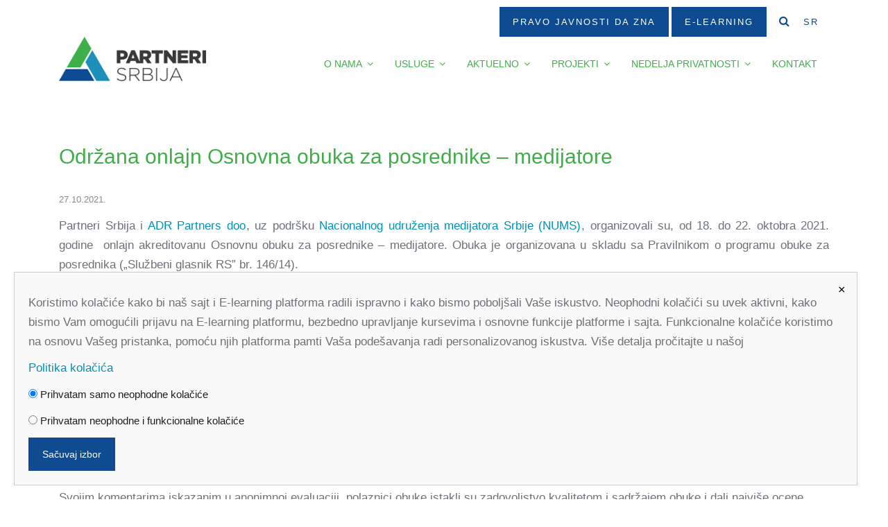

--- FILE ---
content_type: text/html; charset=UTF-8
request_url: https://partners-serbia.org/post?id=371
body_size: 8216
content:
<!DOCTYPE html>
<html lang="sr">

<head>
    <!-- Basic page description
    ================================================== -->
    <title>Održana onlajn Osnovna obuka za posrednike – medijatore | PARTNERS-SERBIA</title>
    <meta name="description" content="Partneri Srbija&nbsp;i&nbsp;ADR Partners doo, uz podršku&nbsp;Nacionalnog udruženja medijatora Srbije (NUMS), organizovali su, od 18. do 22. oktobra 2021. godine&nbsp; onlajn akreditovanu Osnovnu obuk">
    <meta name="author" content="">
    <meta name="keywords" content="medijacija, partneri, vladavina prava" />
    <meta name="robots" content="index,follow" />

     <!-- TEST -->

    <!-- Page configuration
    ================================================== -->
    <meta charset="utf-8">
    <meta http-equiv="X-UA-Compatible" content="IE=edge">
    <meta http-equiv="content-Type" content="text/html; charset=utf-8">
    <meta name="viewport" content="width=device-width, initial-scale=1, maximum-scale=1">

    <!-- Favicon
    ================================================== -->
    <link rel="shortcut icon" href="https://partners-serbia.org/public/images/favicon.png">

    <!-- Open graph
   ================================================== -->
    <meta property="og:title" content="Održana onlajn Osnovna obuka za posrednike – medijatore" />
    <meta property="og:type" content="website" />
    <meta property="og:url" content="https://partners-serbia.org/post?id=371" />
    <meta property="og:site_name" content="PARTNERS-SERBIA" />
    <meta property="og:description" content="Partneri Srbija&nbsp;i&nbsp;ADR Partners doo, uz podršku&nbsp;Nacionalnog udruženja medijatora Srbije (NUMS), organizovali su, od 18. do 22. oktobra 2021. godine&nbsp; onlajn akreditovanu Osnovnu obuk" />
    <meta property="og:image" content="https://partners-serbia.org//public/news/sajt_adrp_obuka.PNG" />


    <!-- Twitter Cards
   ================================================== -->
    <meta name="twitter:card" content="summary_large_image" />
    <meta name="twitter:site" content="PARTNERS-SERBIA" />
    <meta name="twitter:url" content="https://partners-serbia.org/post?id=371" />
    <meta name="twitter:title" content="Održana onlajn Osnovna obuka za posrednike – medijatore" />
    <meta name="twitter:description" content="Partneri Srbija&nbsp;i&nbsp;ADR Partners doo, uz podršku&nbsp;Nacionalnog udruženja medijatora Srbije (NUMS), organizovali su, od 18. do 22. oktobra 2021. godine&nbsp; onlajn akreditovanu Osnovnu obuk" />
    <meta name="twitter:image" content="https://partners-serbia.org//public/news/sajt_adrp_obuka.PNG" />

    <!-- Fonts
    ================================================== -->
    <link href="https://partners-serbia.org/public/css/font-awesome.min.css" rel="stylesheet" type="text/css" />
    <!-- (Optional) -->

    <!-- Stylesheets
    ================================================== -->
    <link rel="stylesheet" href="https://use.fontawesome.com/releases/v5.5.0/css/all.css"
        integrity="sha384-B4dIYHKNBt8Bc12p+WXckhzcICo0wtJAoU8YZTY5qE0Id1GSseTk6S+L3BlXeVIU" crossorigin="anonymous">
    <link
        href="https://fonts.googleapis.com/css?family=Roboto:300,300i,400,400i,500,500i,700%7cPT+Serif:400,400i,700,700i"
        rel="stylesheet">

    <link href="https://partners-serbia.org/public/css/bootstrap.min.css" rel="stylesheet" type="text/css" />
    <link href="https://partners-serbia.org/public/css/font-awesome.min.css" rel="stylesheet" type="text/css" />
    <link href="https://partners-serbia.org/public/css/owl.carousel.min.css" rel="stylesheet" type="text/css" />
    <link href="https://partners-serbia.org/public/css/owl.theme.default.min.css" rel="stylesheet" type="text/css" />
    <link href="https://partners-serbia.org/public/css/magnific-popup.css" rel="stylesheet" type="text/css" />
    <link href="https://partners-serbia.org/public/css/fontello.css" rel="stylesheet" type="text/css" />
    <link href="https://partners-serbia.org/public/css/dzsparallaxer.css" rel="stylesheet" type="text/css" />
    <link href="https://partners-serbia.org/public/css/fontello-codes.css" rel="stylesheet" type="text/css" />
    <link href="https://partners-serbia.org/public/css/fontello-embedded.css" rel="stylesheet" type="text/css" />
    <link href="https://partners-serbia.org/public/css/fontello-ie7.css" rel="stylesheet" type="text/css" />
    <link href="https://partners-serbia.org/public/css/fontello-ie7-codes.css" rel="stylesheet" type="text/css" />
    <link href="https://partners-serbia.org/public/css/fontello-ie7-codes.css" rel="stylesheet" type="text/css" />
    <link href="https://partners-serbia.org/public/css/style.css" rel="stylesheet" type="text/css" />

    <link rel="stylesheet" type="text/css" href="//cdn.jsdelivr.net/npm/slick-carousel@1.8.1/slick/slick.css"/>
    <link rel="stylesheet" href="https://cdnjs.cloudflare.com/ajax/libs/slick-carousel/1.8.1/slick-theme.min.css" integrity="sha512-17EgCFERpgZKcm0j0fEq1YCJuyAWdz9KUtv1EjVuaOz8pDnh/0nZxmU6BBXwaaxqoi9PQXnRWqlcDB027hgv9A==" crossorigin="anonymous" />
    
</head>

<body>
    <!-- /.topbar -->
    <div class="header-transparent">
        <div class="topbar-transparent">
            <!-- topbar transparent-->
            <div class="container">
                <div class="row">
                    <div class="col-xl-12 col-lg-12 col-md-12 col-sm-12 col-12">
                        <div class="header-block">
                             <a href="https://foi.partners-serbia.org/" class="btn btn-primary btn-lg"
                                target="_blank">Pravo javnosti da zna</a>
			     <a href="https://partners-serbia.org//elearning" class="btn btn-primary btn-lg"
                                target="_blank">E-Learning</a>
                            <button type="submit" class="search" data-toggle="modal" data-target="#searchModal"> <i
                                    class="fa fa-search"></i></button>
                            <div class="btn-group">
                                <button class="btn dropdown-toggle" data-toggle="dropdown" aria-haspopup="false"
                                    aria-expanded="false">
                                    SR
                                </button>
                                <div class="dropdown-menu">
                                    <a class="dropdown-item" href="/">SRPSKI</a>
                                    <a class="dropdown-item" href="/en">ENGLESKI</a>
                                </div>
                            </div>
                        </div>
                    </div>
                </div>
            </div>
        </div>
        <!-- /.topbar transparent-->
        <!-- header classic -->
        <div class="container">
            <div class="row">
                <div class="col-xl-3 col-lg-3 col-md-12 col-sm-12 col-12">
                                        <a href="/" class=""><img src="https://partners-serbia.org/public/images/novi-logo-2.jpg"
                            alt="Partneri Srbija"></a>
                    
                </div>
                <div class="col-xl-9 col-lg-9 col-md-12 col-sm-12 col-xs-12">
                    <div id="navigation-transparent" class="">
                        <!-- navigation -->
                        <ul class="nav navbar-nav"><li class="menu-item-depth-1"><a class="has-cursor"><span>O nama</span></a><ul class="sub-menu"><li class=""><a href="https://partners-serbia.org/partneri_srbija"><span>Partneri Srbija</span></a></li><li class=""><a href="https://partners-serbia.org/vizija_i_misija"><span>Vizija i misija</span></a></li><li class=""><a href="https://partners-serbia.org/oblasti-delovanja"><span>Oblasti delovanja</span></a></li><li class=""><a href="https://partners-serbia.org/javnost-rada"><span>Javnost rada</span></a></li><li class=""><a href="https://partners-serbia.org/naš_tim"><span>Naš tim</span></a></li></ul></li><li class="menu-item-depth-2"><a class="has-cursor"><span>Usluge</span></a><ul class="sub-menu"><li class=""><a href="https://partners-serbia.org/edukacija"><span>Edukacija</span></a></li><li class="menu-item-depth-4"><a class="has-cursor"><span>Medijacija</span></a><ul class="sub-menu"><li class=""><a href="https://partners-serbia.org/o-medijaciji"><span>O medijaciji</span></a></li><li class=""><a href="https://partners-serbia.org/cesta-pitanja"><span>Česta pitanja</span></a></li><li class=""><a href="https://partners-serbia.org/nasi-medijatori"><span>Naši medijatori</span></a></li></ul></li><li class="menu-item-depth-5"><a class="has-cursor"><span>Zaštita podataka o ličnosti</span></a><ul class="sub-menu"><li class=""><a href="https://partners-serbia.org/gradjani"><span>Građani</span></a></li><li class=""><a href="https://partners-serbia.org/rukovaoci-obradjivaci"><span>Rukovaoci i obrađivači</span></a></li><li class=""><a href="https://partners-serbia.org/cesta-pitanja-zastita-podataka"><span>Česta pitanja</span></a></li><li class=""><a href="https://partners-serbia.org/prijavi-povredu-prava"><span>Prijavi povredu prava</span></a></li></ul></li></ul></li><li class="menu-item-depth-3"><a class="has-cursor"><span>Aktuelno</span></a><ul class="sub-menu"><li class=""><a href="https://partners-serbia.org/vesti"><span>Vesti</span></a></li><li class=""><a href="https://partners-serbia.org/najava-dogadjaja"><span>Najava Događaja</span></a></li><li class="menu-item-depth-6"><a class="has-cursor"><span>Blog</span></a><ul class="sub-menu"><li class=""><a href="https://partners-serbia.org/blogovi-partneri-srbija"><span>Blogovi Partneri Srbija</span></a></li><li class=""><a href="https://partners-serbia.org/studentske-price"><span>Studentske priče</span></a></li></ul></li><li class=""><a href="https://partners-serbia.org/publikacije"><span>Publikacije</span></a></li><li class=""><a href="https://partners-serbia.org/komentari-na-nacrte-propisa"><span>Komentari na nacrte propisa</span></a></li><li class=""><a href="https://partners-serbia.org/reformska-agenda"><span>Reformska agenda</span></a></li><li class=""><a href="https://partners-serbia.org/zaštita-podataka-o-ličnosti-tokom-izbornih-procesa"><span>Zaštita podataka o ličnosti tokom izbornih procesa</span></a></li></ul></li><li class="menu-item-depth-4"><a class="has-cursor"><span>Projekti</span></a><ul class="sub-menu"><li class=""><a href="https://partners-serbia.org/anti-slapp-inicijativa-srbija-jačanje-otpornosti-civilnog-društva-i-medija"><span>Anti-SLAPP Inicijativa Srbija – Jačanje otpornosti civilnog društva i medija</span></a></li><li class=""><a href="https://partners-serbia.org/unapređenje-transparentnosti-i-učešća-javnosti-u-reformama-otvorene-uprave"><span>Unapređenje transparentnosti i učešća javnosti u reformama otvorene uprave</span></a></li><li class=""><a href="https://partners-serbia.org/unapređenje-transparentnosti-u-sektoru-bezbednosti"><span>Unapređenje transparentnosti u sektoru bezbednosti</span></a></li><li class=""><a href="https://partners-serbia.org/iza-klikova-redefinisanje-poslovnih-modela-srpskih-medija-u skladu-sa-standardima-privatnosti"><span>Iza klikova: Redefinisanje poslovnih modela srpskih medija u skladu sa standardima privatnosti</span></a></li><li class=""><a href="https://partners-serbia.org/sprečavanje-nezakonitog-biometrijskog-nadzora-u-zdravstvenim-i-obrazovnim-institucijama-u-srbiji"><span>Sprečavanje nezakonitog biometrijskog nadzora u zdravstvenim i obrazovnim institucijama u Srbiji</span></a></li><li class=""><a href="https://partners-serbia.org/integracija-zapadnog-balkana-u-jedinstveno-digitalno-tržište-eu"><span>Integracija Zapadnog Balkana u Jedinstveno digitalno tržište EU</span></a></li><li class=""><a href="https://partners-serbia.org/nadzor-i-cenzura-na-zapadnom-balkanu"><span>Nadzor i cenzura na Zapadnom Balkanu</span></a></li><li class=""><a href="https://partners-serbia.org/primena-novih-tehnologija-za-jačanje-institucionalne-odgovornosti-i-transparentnosti"><span>Primena novih tehnologija za jačanje institucionalne odgovornosti i transparentnosti</span></a></li><li class=""><a href="https://partners-serbia.org/odbrana-prava-javnosti-da-zna"><span>Odbrana prava javnosti da zna</span></a></li><li class="menu-item-depth-14"><a class="has-cursor"><span>2024</span></a><ul class="sub-menu"><li class=""><a href="https://partners-serbia.org/budućnost-zapadnog-balkana-u-digitalnoj-evropi"><span>Budućnost Zapadnog Balkana u digitalnoj Evropi</span></a></li><li class=""><a href="https://partners-serbia.org/unapređenje-transparentnosti-javne-uprave"><span>Unapređenje transparentnosti javne uprave</span></a></li><li class=""><a href="https://partners-serbia.org/cena-privatnosti"><span>Cena privatnosti</span></a></li><li class=""><a href="https://partners-serbia.org/zaštita-podataka-o-ličnosti-u-digitalnom-svetu"><span>Zaštita podataka o ličnosti u digitalnom svetu</span></a></li><li class=""><a href="https://partners-serbia.org/zaštita-podataka-o-ličnosti-u-svetu-cyber-izazova"><span>Zaštita podataka o ličnosti u svetu cyber izazova</span></a></li><li class=""><a href="https://partners-serbia.org/za-snažnije-građansko-društvo"><span>Za snažnije građansko društvo</span></a></li><li class=""><a href="https://partners-serbia.org/upotreba-novih-medija-za-promociju-transparentnosti-2"><span>Upotreba novih medija za promociju transparentnosti  2</span></a></li></ul></li><li class="menu-item-depth-15"><a class="has-cursor"><span>2023</span></a><ul class="sub-menu"><li class=""><a href="https://partners-serbia.org/zštita-podataka-o-ličnosti-u-sektoru-bezbednosti-analiza-nedostataka-zakona-o-zaštiti-podataka-o-ličnosti"><span>Zaštita podataka o ličnosti u sektoru bezbednosti – Analiza nedostataka Zakona o zaštiti podataka o ličnosti</span></a></li><li class=""><a href="https://partners-serbia.org/povecanje_gradjanskog_angazovanja_u_digitalnoj_agendi"><span>Povećanje građanskog angažovanja u Digitalnoj agendi </span></a></li><li class=""><a href="https://partners-serbia.org/informacija-je-moć"><span>Informacija je moć</span></a></li><li class=""><a href="https://partners-serbia.org/narodna-skupština-stub-vladavine-prava"><span>Narodna skupština – stub vladavine prava</span></a></li><li class=""><a href="https://partners-serbia.org/više-sloboda-na-internetu"><span>Više sloboda na internetu</span></a></li></ul></li><li class="menu-item-depth-16"><a class="has-cursor"><span>2022</span></a><ul class="sub-menu"><li class=""><a href="https://partners-serbia.org/upotreba-novih-medija-za-promociju-transparentnosti-vlasti"><span>Upotreba novih medija za promociju transparentnosti vlasti</span></a></li><li class=""><a href="https://partners-serbia.org/Sprečavanje-pranja-novca"><span>Sprečavanje pranja novca</span></a></li><li class=""><a href="https://partners-serbia.org/unapređenje-poverenja-građana-u-pravosudni-sistem-srbije"><span>Unapređenje poverenja građana u pravosudni sistem Srbije</span></a></li><li class=""><a href="https://partners-serbia.org/tajnost-u-oblasti-javnog-zdravlja"><span>Tajnost u oblasti javnog zdravlja</span></a></li><li class=""><a href="https://partners-serbia.org/odbrana-prava-na-pristup-informacijama-od-javnog-značaja"><span>Odbrana prava na pristup informacijama od javnog značaja</span></a></li><li class=""><a href="https://partners-serbia.org/zastita-privatnosti-marginalizovanih-grupa-na-internetu"><span>Zaštita privatnosti marginalizovanih grupa na internetu </span></a></li><li class=""><a href="https://partners-serbia.org/gradjani-imaju-moć"><span>Građani imaju moć</span></a></li><li class=""><a href="https://partners-serbia.org/sacuvaj-privatnost-odupri-se-pritisku"><span>Sačuvaj privatnost – odupri se pritisku </span></a></li><li class=""><a href="https://partners-serbia.org/otvorena_vrata_pravosudja"><span>Otvorena vrata pravosuđa</span></a></li></ul></li><li class="menu-item-depth-17"><a class="has-cursor"><span>2020</span></a><ul class="sub-menu"><li class=""><a href="https://partners-serbia.org/javne-tajne"><span>Javne tajne</span></a></li><li class=""><a href="https://partners-serbia.org/resiliency"><span>Resiliency+</span></a></li><li class=""><a href="https://partners-serbia.org/transparentnost-u-pravnom-sistemu"><span>Transparentnost u pravnom sistemu</span></a></li><li class=""><a href="https://partners-serbia.org/razbijanje-mitova-o-privatnosti"><span>Razbijanje mitova o privatnosti</span></a></li><li class=""><a href="https://partners-serbia.org/gde-je-javnost-u-javnim-preduzećima"><span>Gde je javnost u javnim preduzećima?</span></a></li></ul></li><li class="menu-item-depth-18"><a class="has-cursor"><span>2019</span></a><ul class="sub-menu"><li class=""><a href="https://partners-serbia.org/kako-komuniciramo-demokratske-promene"><span>Kako komuniciramo demokratske promene?</span></a></li><li class=""><a href="https://partners-serbia.org/jačanje-kapaciteta-mreže-inspektora-srbije"><span>Jačanje kapaciteta Mreže inspektora Srbije</span></a></li><li class=""><a href="https://partners-serbia.org/odbrana_prava_na_pristup_informacijama_u_Srbiji"><span>Odbrana prava na pristup informacijama u Srbiji</span></a></li></ul></li><li class="menu-item-depth-19"><a class="has-cursor"><span>2018</span></a><ul class="sub-menu"><li class=""><a href="https://partners-serbia.org/budućnost-slobode-informacija-u-srbiji"><span>Budućnost slobode informacija u Srbiji</span></a></li><li class=""><a href="https://partners-serbia.org/medijacija-u-advokaturi"><span>Medijacija u advokaturi</span></a></li><li class=""><a href="https://partners-serbia.org/inicijativa-za-transparentnost"><span>Inicijativa za transparentnost</span></a></li></ul></li><li class=""><a href="https://partners-serbia.org/prvih_deset_godina"><span>Prvih deset godina</span></a></li></ul></li><li class="menu-item-depth-5"><a class="has-cursor"><span>Nedelja privatnosti</span></a><ul class="sub-menu"><li class="menu-item-depth-6"><a class="has-cursor"><span>2026</span></a><ul class="sub-menu"><li class=""><a href="https://partners-serbia.org/nedelja-privatnosti2026"><span>Nedelja privatnosti 2026</span></a></li></ul></li><li class="menu-item-depth-7"><a class="has-cursor"><span>2025</span></a><ul class="sub-menu"><li class=""><a href="https://partners-serbia.org/nedelja-privatnosti2025"><span>Nedelja privatnosti 2025</span></a></li></ul></li><li class="menu-item-depth-8"><a class="has-cursor"><span>2024</span></a><ul class="sub-menu"><li class=""><a href="https://partners-serbia.org/nedelja-privatnosti2024"><span>Nedelja privatnosti 2024</span></a></li></ul></li><li class="menu-item-depth-9"><a class="has-cursor"><span>2023</span></a><ul class="sub-menu"><li class=""><a href="https://partners-serbia.org/nedelja-privatnosti2023"><span>Nedelja privatnosti 2023</span></a></li></ul></li><li class="menu-item-depth-10"><a class="has-cursor"><span>2022</span></a><ul class="sub-menu"><li class=""><a href="https://partners-serbia.org/nedelja-privatnosti2022"><span>Nedelja privatnosti 2022</span></a></li></ul></li><li class="menu-item-depth-11"><a class="has-cursor"><span>2021</span></a><ul class="sub-menu"><li class=""><a href="https://partners-serbia.org/nedelja-privatnosti2021"><span>Nedelja privatnosti 2021</span></a></li></ul></li></ul></li><li class=""><a href="https://partners-serbia.org/kontakt"><span>Kontakt</span></a></li></ul>
                    </div>
                </div>
            </div>
        </div>
    </div>

    <div class="page-header">
    <div class="container">
        <div class="row">&nbsp;</div>
    </div>
</div>
<div class="content">
    <p><div class="container">
    <div class="row">
        <div class="col-xl-12 col-lg-12 col-md-12 col-sm-12 col-12 mb40 publication">
            <h2>Održana onlajn Osnovna obuka za posrednike – medijatore</h2>
                <p class="meta"><span class="meta-date">
                    27.10.2021.                    </span>
                </p>
            <div class="dynamic-content">
                <div style="text-align: justify;">Partneri Srbija&nbsp;i&nbsp;<a href="https://adrpartners.rs/" target="_blank" rel="noopener">ADR Partners doo</a>, uz podršku&nbsp;<a href="http://nums.rs/" target="_blank" rel="noopener">Nacionalnog udruženja medijatora Srbije (NUMS)</a>, organizovali su, od 18. do 22. oktobra 2021. godine&nbsp; onlajn akreditovanu Osnovnu obuku za posrednike – medijatore. Obuka je organizovana u skladu sa Pravilnikom o programu obuke za posrednika („Službeni glasnik RS” br. 146/14).</div>
<div style="text-align: justify;">&nbsp;</div>
<div style="text-align: justify;">Kroz seriju predavanja i interaktivnih simulacija, 14 polaznika imalo je priliku da se upozna sa pravnim okvirom za primenu medijacije u Srbiji, regionalnim iskustvima i međunarodnim standardima u ovoj oblasti, da savlada osnovne veštine komunikacije, upravljanja konfliktima i pregovaranja, detaljno se upozna sa fazama postupka medijacije i najvažnijim etičkim pitanjima, kao i da se oproba u ulozi medijatora kroz simulacije hipotetičkih slučajeva. Tokom obuke predstavljeni su i analizirani primeri iz prakse medijatora u Srbiji, Velikoj Britaniji i SAD, kao i najvažniji izvori i resursi iz međunarodne medijacijske prakse.</div>
<div style="text-align: justify;">&nbsp;</div>
<div style="text-align: justify;">Svim učesnicima obuke omogućen je pristup&nbsp;<a href="../../elearning/" target="_blank" rel="noopener">E-learning platformi</a>, jednistvenom onlajn trening programu, koju su razvili&nbsp;Partneri Srbija&nbsp;za potrebe polaznika svojih obuka. Na kraju obuke dodeljena su uverenja o završenoj osnovnoj obuci za posrednika, što je jedan od uslova za dobijanje Dozvole za posredovanje i sticanje prava na upis u Registar posrednika pri Ministarstvu pravde Republike Srbije.<br><br></div>
<div style="text-align: justify;">Svojim komentarima iskazanim u anonimnoj evaluaciji, polaznici obuke istakli su zadovoljstvo kvalitetom i sadržajem obuke i dali najviše ocene.<br><br>Predavači na treningu bili su&nbsp;<a href="../../nasi-medijatori">dr Jelena Arsić,&nbsp;Dragana Ćuk Milankov&nbsp;i&nbsp;Blažo Nedić</a>.</div>            </div>

                            <h4>Kategorije</h4>
                <div><span class='cat_tag'><a href='/kategorije?cat_id=1'> E-learning</a></span><span class='cat_tag'><a href='/kategorije?cat_id=3'>Medijacija</a></span><span class='cat_tag'><a href='/kategorije?cat_id=6'>Vladavina prava</a></span><span class='cat_tag'><a href='/kategorije?cat_id=15'>Partneri Srbija</a></span><span class='cat_tag'><a href='/kategorije?cat_id=21'>Vesti</a></span><span class='cat_tag'><a href='/kategorije?cat_id=38'>Upravljanje konfliktima</a></span></div>
            
            <!--                 <h4>Povezane vesti</h4>
                <div><div class='cat_related'><a href='/vest?id=125'>SREĆNI PRAZNICI!</a></div><div class='cat_related'><a href='/vest?id=51'>Stručno usavršavanje „Medijacija u SAD i Evropi”</a></div><div class='cat_related'><a href='/vest?id=30'>Primedbe i predlozi Upravnog suda o izmenama Zakona o slobodnom pristupu informacijama od javnog značaja</a></div><div class='cat_related'><a href='/vest?id=149'></a></div><div class='cat_related'><a href='/vest?id=144'></a></div><div class='cat_related'><a href='/vest?id=145'></a></div><div class='cat_related'><a href='/vest?id=148'></a></div><div class='cat_related'><a href='/vest?id=143'></a></div><div class='cat_related'><a href='/vest?id=147'></a></div><div class='cat_related'><a href='/vest?id=142'></a></div></div>
             -->
        </div>
    </div>
</div></p></div>
    <!-- Footer -->

    <div class="footer">
        <div class="container">
            <div class="row">
                <div class="col-xl-4 col-lg-4 col-md-12 col-sm-12 col-12">
                    <div class="site-logo-footer">
                                                <a href="/" class=""><img src="https://partners-serbia.org/public/images/novi-logo-2.jpg"
                                alt="Partneri Srbija"></a>
                                            </div>
                </div>

                <div class="col-xl-4 col-lg-4 col-md-4 col-sm-12 col-12">
                    <div class="widget-footer">
                        <div class="widget-footer">
                            <div class="widget-title">
                                Partneri<br /> za demokratske promene Srbija
                            </div>
                        </div>
                    </div>
                </div>

                <div class="col-xl-4 col-lg-4 col-md-12 col-sm-12 col-12">
                    <div class="widget-footer">
                        <div class="footer-icon"><i class="fa fa-envelope"></i></div>
                        <div class="text-content-a">
                            <a href="mailto: office@partners-serbia.org">office@partners-serbia.org</a>
                        </div>
                        <div class="footer-icon"><i class="fa fa-phone"></i></div>
                        <div class="text-content-a">
                            (+381 11) 32 31 551, (+381 11) 32 31 552
                        </div>
                        <div class="footer-icon"><i class="fa fa-map-marker"></i></div>
                        <div class="text-content-a">
                            Svetozara Markovića 60, 11000 Beograd, Srbija
                        </div>
                    </div>
                </div>
            </div>
        </div>
        <div class="container">
            <div class="row">
                <div class="col-xl-12 col-lg-12 col-md-12 col-sm-12 col-12">
                    <div class="social-media">
                        <a href="https://www.facebook.com/PartneriSrbija/" target="_blanc"><i
                                class="fa fa-facebook"></i> Facebook</a>
                        <a href="https://twitter.com/PartnersSerbia" target="_blanc"><i class="fa fa-twitter"></i>
                            Twitter</a>
                        <a href="https://www.youtube.com/user/PartneriSrbija" target="_blanc"><i
                                class="fa fa-youtube"></i> Youtube</a>
                        <a href="https://www.linkedin.com/in/partneri-srbija-a496bb3b" target="_blanc"><i
                                class="fa fa-linkedin"></i> Linked In</a>
                        <a href="https://vimeo.com/user21216175" target="_blanc"><i class="fa fa-vimeo-square"></i>
                            Vimeo</a>
                        <a href=" https://www.instagram.com/partnerisrbija/?utm_medium=copy_link" target="_blanc"><i class="fa fa-instagram"></i>
                            Instagram</a>
                    </div>
                </div>
            </div>
        </div>
        <div class="container">
            <div class="row">
                <div class="col-xl-12 col-lg-12 col-md-12 col-sm-12 col-12">
                    <div class="privacy">
                        <div class="privacy-link" stlye="display: inline-block;">
                                                        <a href="https://partners-serbia.org/politika_privatnosti">Politika privatnosti</a>
                                                    </div>


<div class="privacy-link" style="display: inline-block">
                                                        <a href="https://partners-serbia.org/politika_kolacica">Politika kolačića</a>
                                                    </div>

                    </div>
                </div>
            </div>
        </div>
    </div>

    <!-- /.footer -->

    <!-- Search Modal -->
    <div class="searchModal">
        <div class="modal fade" id="searchModal" tabindex="-1" role="dialog" aria-labelledby="exampleModalLabel"
            aria-hidden="true">
            <div class="modal-dialog modal-lg" role="document">
                <div class="modal-content">
                    <div class="modal-body">

                        <form method="POST" action="/pretraga">
                            <div class="input-group">
                                <input type="text" name="search" class="form-control form-control-lg"
                                    placeholder="Search Here..." aria-label="Recipient's username"
                                    aria-describedby="basic-addon2">
                                <div class="input-group-append">
                                    <button class="btn btn-primary" type="submit">Search</button>
                                </div>
                            </div>
                        </form>

                    </div>
                </div>
            </div>
        </div>
    </div> <!-- /.Search Modal -->


<!-- Cookie modal -->
<style>
    #cookie-popup {
        position: fixed;
        bottom: 20px;
        left: 20px;
        background: #f9f9f9;
        padding: 20px;
        border: 1px solid #ccc;
        max-width: 95%;
        width: 95%;
        display: none;
        z-index: 9999;
    }
    #cookie-popup h3 {
        margin-top: 0;
    }
    .cookie-option {
        margin: 10px 0;
    }
    #cookie-message {
        margin: 20px;
    }

    #save-btn {
        padding: 10px 20px;
        color: white;
        border: none;
        cursor: pointer;
        font-size: 14px;
        transition: background-color 0.3s ease;
    }

    #save-btn:hover {
        background-color: #0056b3;
    }

    #save-btn:focus {
        outline: none;
        box-shadow: 0 0 0 3px rgba(0,123,255,0.4);
    }
</style>

<div id="cookie-popup">
    <button id="close-popup-btn" style="
    position: absolute;
    top: 10px;
    right: 10px;
    background: transparent;
    border: none;
    font-size: 18px;
    cursor: pointer;
  " title="Zatvori">&times;</button>

    <p>Koristimo kolačiće kako bi naš sajt i E-learning platforma radili ispravno i kako bismo poboljšali Vaše iskustvo. Neophodni kolačići su uvek aktivni, kako bismo Vam omogućili prijavu na E-learning platformu, bezbedno upravljanje kursevima i osnovne funkcije platforme i sajta. Funkcionalne kolačiće koristimo na osnovu Vašeg pristanka, pomoću njih platforma pamti Vaša podešavanja radi personalizovanog iskustva. Više detalja pročitajte u našoj</p>

<p>
                            <a href="https://partners-serbia.org/politika_kolacica">Politika kolačića</a>
                            </p>
    <div class="cookie-option">
        <label>
            <input type="radio" name="cookie-choice" id="only-necessary" checked>
            Prihvatam samo neophodne kolačiće
        </label>
    </div>

    <div class="cookie-option">
        <label>
            <input type="radio" name="cookie-choice" id="necessary-and-functional">
            Prihvatam neophodne i funkcionalne kolačiće
        </label>
    </div>

    <button id="save-btn" class="btn-primary">Sačuvaj izbor</button>
</div>

<div id="confirm-modal" style="
  display: none;
  position: fixed;
  top: 50%;
  left: 50%;
  transform: translate(-50%, -50%);
  background: white;
  border: 1px solid #ccc;
  box-shadow: 0 2px 10px rgba(0,0,0,0.15);
  padding: 20px 30px;
  border-radius: 8px;
  z-index: 10001;
  font-size: 16px;
">
    &#9989; Sačuvano!
</div>

<!--Cookie Consent-->
<script>
    const popup = document.getElementById('cookie-popup');
    const onlyNecessaryRadio = document.getElementById('only-necessary');
    const necessaryAndFunctionalRadio = document.getElementById('necessary-and-functional');
    const saveBtn = document.getElementById('save-btn');
    const message = document.getElementById('cookie-message');

    function showPopup() {
        popup.style.display = 'block';
    }

    function hidePopup() {
        popup.style.display = 'none';
    }

    function saveConsent() {
        localStorage.setItem('cookieConsentNecessary', 'true'); // uvek
        const functionalAccepted = necessaryAndFunctionalRadio.checked;
        localStorage.setItem('cookieConsentNecessaryAndFunctional', functionalAccepted ? 'true' : 'false');
    }

    function updateMessage() {
        const functionalAccepted = localStorage.getItem('cookieConsentNecessaryAndFunctional') === 'true';
        if (functionalAccepted) {
            message.textContent = 'Prihvatili ste neophodne i funkcionalne kolačiće.';
        } else {
            message.textContent = 'Prihvatili ste samo neophodne kolačiće.';
        }
    }

    saveBtn.addEventListener('click', () => {
        saveConsent();
        hidePopup();

        const confirmModal = document.getElementById('confirm-modal');
        confirmModal.style.display = 'block';

        setTimeout(() => {
            confirmModal.style.display = 'none';
        }, 2000);
    });

    const closePopupBtn = document.getElementById('close-popup-btn');

    closePopupBtn.addEventListener('click', () => {
        hidePopup();
    });

    window.onload = () => {
        const hasConsent = localStorage.getItem('cookieConsentNecessary');
        if (!hasConsent) {
            showPopup();
        } else {
            updateMessage();
        }
    };
</script>

<!--Cookies end -->

    <!-- Java Scripts and JQuery -->
    <script src="https://ajax.googleapis.com/ajax/libs/jquery/1.12.4/jquery.min.js"></script>
    <script src="https://cdnjs.cloudflare.com/ajax/libs/popper.js/1.11.0/umd/popper.min.js"></script>
    <script src="https://stackpath.bootstrapcdn.com/bootstrap/4.5.0/js/bootstrap.min.js"></script>

    <script type="text/javascript" src="https://code.jquery.com/jquery-migrate-1.2.1.min.js"></script>
    <script src="https://cdnjs.cloudflare.com/ajax/libs/slick-carousel/1.8.1/slick.min.js" integrity="sha512-XtmMtDEcNz2j7ekrtHvOVR4iwwaD6o/FUJe6+Zq+HgcCsk3kj4uSQQR8weQ2QVj1o0Pk6PwYLohm206ZzNfubg==" crossorigin="anonymous"></script>

      
    <!-- (Optional) -->
    <script type="text/javascript" src="https://partners-serbia.org/public/js/jquery.magnific-popup.min.js"></script>
    <script type="text/javascript" src="https://partners-serbia.org/public/js/bootstrap.min.js"></script>
    <script type="text/javascript" src="https://partners-serbia.org/public/js/owl.carousel.js"></script>
    <script type="text/javascript" src="https://partners-serbia.org/public/js/owl.carousel.min.js"></script>
    <script type="text/javascript" src="https://partners-serbia.org/public/js/menumaker.js"></script>
    <script type="text/javascript" src="https://partners-serbia.org/public/js/google-map.js"></script>
    <script type="text/javascript" src="https://partners-serbia.org/public/js/popup-gallery.js"></script>
    <script type="text/javascript" src="https://partners-serbia.org/public/js/video-zoom.js"></script>
    <script type="text/javascript" src="https://partners-serbia.org/public/js/bootstrap.bundle.min.js"></script>
    <script type="text/javascript" src="https://partners-serbia.org/public/js/custom-carousel.js"></script>
    <script type="text/javascript" src="https://partners-serbia.org/public/js/dzsparallaxer.js"></script>
    <script type="text/javascript" src="https://partners-serbia.org/public/js/filter-script.js"></script>
    <script type="text/javascript" src="https://partners-serbia.org/public/js/isotope.pkgd.min.js"></script>
    <script type="text/javascript" src="https://partners-serbia.org/public/js/navigation.js"></script>
    <script type="text/javascript" src="https://partners-serbia.org/public/js/popper.min.js"></script>
    <script type="text/javascript" src="https://partners-serbia.org/public/js/responsive-calendar.js"></script>
    <script type="text/javascript">
    $(document).ready(function() {
        // Add minus icon for collapse element which is open by default
        $(".collapse.show").each(function() {
            $(this).prev(".card-accordion-header").find(".fa").addClass("fa-minus-circle").removeClass(
                "fa-plus-circle");
        });

        // Toggle plus minus icon on show hide of collapse element
        $(".collapse").on('show.bs.collapse', function() {
            $(this).prev(".card-accordion-header").find(".fa").removeClass("fa-plus-circle").addClass(
                "fa-minus-circle");
        }).on('hide.bs.collapse', function() {
            $(this).prev(".card-accordion-header").find(".fa").removeClass("fa-minus-circle").addClass(
                "fa-plus-circle");
        });


        $('.slick-slider').slick({
                infinite: true,
                slidesToShow: 1,
                slidesToScroll: 1,
                autoplay: true,
                autoplaySpeed: 3000,
                dots: true
            });
    });
    </script>
    

    <!-- Schema Markup
    ================================================== -->
    <!-- (Optional) -->

</body>

</html>


--- FILE ---
content_type: text/css
request_url: https://partners-serbia.org/public/css/fontello.css
body_size: 4495
content:
@font-face {
  font-family: 'fontello';
  src: url('../fonts/fontello.eot?30970073');
  src: url('../fonts/fontello.eot?30970073#iefix') format('embedded-opentype'),
       url('../fonts/fontello.woff2?30970073') format('woff2'),
       url('../fonts/fontello.woff?30970073') format('woff'),
       url('../fonts/fontello.ttf?30970073') format('truetype'),
       url('../fonts/fontello.svg?30970073#fontello') format('svg');
  font-weight: normal;
  font-style: normal;
}
/* Chrome hack: SVG is rendered more smooth in Windozze. 100% magic, uncomment if you need it. */
/* Note, that will break hinting! In other OS-es font will be not as sharp as it could be */
/*
@media screen and (-webkit-min-device-pixel-ratio:0) {
  @font-face {
    font-family: 'fontello';
    src: url('../font/fontello.svg?30970073#fontello') format('svg');
  }
}
*/
 
 [class^="icon-"]:before, [class*=" icon-"]:before {
  font-family: "fontello";
  font-style: normal;
  font-weight: normal;
  speak: none;
 
  display: inline-block;
  text-decoration: inherit;
  width: 1em;
  margin-right: .2em;
  text-align: center;
  /* opacity: .8; */
 
  /* For safety - reset parent styles, that can break glyph codes*/
  font-variant: normal;
  text-transform: none;
 
  /* fix buttons height, for twitter bootstrap */
  line-height: 1em;
 
  /* Animation center compensation - margins should be symmetric */
  /* remove if not needed */
  margin-left: .2em;
 
  /* you can be more comfortable with increased icons size */
  /* font-size: 120%; */
 
  /* Font smoothing. That was taken from TWBS */
  -webkit-font-smoothing: antialiased;
  -moz-osx-font-smoothing: grayscale;
 
  /* Uncomment for 3D effect */
  /* text-shadow: 1px 1px 1px rgba(127, 127, 127, 0.3); */
}
 
.icon-exam-1:before { content: '\e800'; } /* '' */
.icon-ink:before { content: '\e801'; } /* '' */
.icon-library:before { content: '\e802'; } /* '' */
.icon-mortarboard:before { content: '\e803'; } /* '' */
.icon-open-book:before { content: '\e804'; } /* '' */
.icon-professor:before { content: '\e805'; } /* '' */
.icon-school-material:before { content: '\e806'; } /* '' */
.icon-student:before { content: '\e807'; } /* '' */
.icon-student-1:before { content: '\e808'; } /* '' */
.icon-university:before { content: '\e809'; } /* '' */
.icon-abacus:before { content: '\e80a'; } /* '' */
.icon-bell:before { content: '\e80b'; } /* '' */
.icon-blackboard:before { content: '\e80c'; } /* '' */
.icon-blackboard-1:before { content: '\e80d'; } /* '' */
.icon-book:before { content: '\e80e'; } /* '' */
.icon-books:before { content: '\e80f'; } /* '' */
.icon-books-1:before { content: '\e810'; } /* '' */
.icon-diploma:before { content: '\e811'; } /* '' */
.icon-earth-globe:before { content: '\e812'; } /* '' */
.icon-exam:before { content: '\e813'; } /* '' */
.icon-users-1:before { content: '\e814'; } /* '' */
.icon-video-camera:before { content: '\e815'; } /* '' */
.icon-video-camera-1:before { content: '\e816'; } /* '' */
.icon-video-player:before { content: '\e817'; } /* '' */
.icon-video-player-1:before { content: '\e818'; } /* '' */
.icon-video-player-2:before { content: '\e819'; } /* '' */
.icon-view:before { content: '\e81a'; } /* '' */
.icon-view-1:before { content: '\e81b'; } /* '' */
.icon-view-2:before { content: '\e81c'; } /* '' */
.icon-volume-control:before { content: '\e81d'; } /* '' */
.icon-volume-control-1:before { content: '\e81e'; } /* '' */
.icon-warning:before { content: '\e81f'; } /* '' */
.icon-wifi:before { content: '\e820'; } /* '' */
.icon-wifi-1:before { content: '\e821'; } /* '' */
.icon-windows:before { content: '\e822'; } /* '' */
.icon-windows-1:before { content: '\e823'; } /* '' */
.icon-windows-2:before { content: '\e824'; } /* '' */
.icon-windows-3:before { content: '\e825'; } /* '' */
.icon-windows-4:before { content: '\e826'; } /* '' */
.icon-wireless-internet:before { content: '\e827'; } /* '' */
.icon-worldwide:before { content: '\e828'; } /* '' */
.icon-worldwide-1:before { content: '\e829'; } /* '' */
.icon-zoom-in:before { content: '\e82a'; } /* '' */
.icon-zoom-out:before { content: '\e82b'; } /* '' */
.icon-add-1:before { content: '\e82c'; } /* '' */
.icon-add:before { content: '\e82d'; } /* '' */
.icon-add-2:before { content: '\e82e'; } /* '' */
.icon-add-3:before { content: '\e82f'; } /* '' */
.icon-agenda:before { content: '\e830'; } /* '' */
.icon-alarm:before { content: '\e831'; } /* '' */
.icon-alarm-1:before { content: '\e832'; } /* '' */
.icon-alarm-clock:before { content: '\e833'; } /* '' */
.icon-alarm-clock-1:before { content: '\e834'; } /* '' */
.icon-albums:before { content: '\e835'; } /* '' */
.icon-app:before { content: '\e836'; } /* '' */
.icon-archive:before { content: '\e837'; } /* '' */
.icon-archive-1:before { content: '\e838'; } /* '' */
.icon-archive-2:before { content: '\e839'; } /* '' */
.icon-archive-3:before { content: '\e83a'; } /* '' */
.icon-attachment:before { content: '\e83b'; } /* '' */
.icon-back:before { content: '\e83c'; } /* '' */
.icon-battery:before { content: '\e83d'; } /* '' */
.icon-battery-1:before { content: '\e83e'; } /* '' */
.icon-battery-2:before { content: '\e83f'; } /* '' */
.icon-battery-3:before { content: '\e840'; } /* '' */
.icon-battery-4:before { content: '\e841'; } /* '' */
.icon-battery-5:before { content: '\e842'; } /* '' */
.icon-battery-6:before { content: '\e843'; } /* '' */
.icon-battery-7:before { content: '\e844'; } /* '' */
.icon-battery-8:before { content: '\e845'; } /* '' */
.icon-battery-9:before { content: '\e846'; } /* '' */
.icon-binoculars:before { content: '\e847'; } /* '' */
.icon-blueprint:before { content: '\e848'; } /* '' */
.icon-bluetooth:before { content: '\e849'; } /* '' */
.icon-bluetooth-1:before { content: '\e84a'; } /* '' */
.icon-bookmark:before { content: '\e84b'; } /* '' */
.icon-bookmark-1:before { content: '\e84c'; } /* '' */
.icon-briefcase:before { content: '\e84d'; } /* '' */
.icon-broken-link:before { content: '\e84e'; } /* '' */
.icon-calculator:before { content: '\e84f'; } /* '' */
.icon-calculator-1:before { content: '\e850'; } /* '' */
.icon-calendar:before { content: '\e851'; } /* '' */
.icon-calendar-1:before { content: '\e852'; } /* '' */
.icon-calendar-2:before { content: '\e853'; } /* '' */
.icon-calendar-3:before { content: '\e854'; } /* '' */
.icon-calendar-4:before { content: '\e855'; } /* '' */
.icon-calendar-5:before { content: '\e856'; } /* '' */
.icon-calendar-6:before { content: '\e857'; } /* '' */
.icon-calendar-7:before { content: '\e858'; } /* '' */
.icon-checked:before { content: '\e859'; } /* '' */
.icon-checked-1:before { content: '\e85a'; } /* '' */
.icon-clock:before { content: '\e85b'; } /* '' */
.icon-clock-1:before { content: '\e85c'; } /* '' */
.icon-close:before { content: '\e85d'; } /* '' */
.icon-cloud:before { content: '\e85e'; } /* '' */
.icon-cloud-computing:before { content: '\e85f'; } /* '' */
.icon-cloud-computing-1:before { content: '\e860'; } /* '' */
.icon-cloud-computing-2:before { content: '\e861'; } /* '' */
.icon-cloud-computing-3:before { content: '\e862'; } /* '' */
.icon-cloud-computing-4:before { content: '\e863'; } /* '' */
.icon-cloud-computing-5:before { content: '\e864'; } /* '' */
.icon-command:before { content: '\e865'; } /* '' */
.icon-compact-disc:before { content: '\e866'; } /* '' */
.icon-compact-disc-1:before { content: '\e867'; } /* '' */
.icon-compact-disc-2:before { content: '\e868'; } /* '' */
.icon-compass:before { content: '\e869'; } /* '' */
.icon-compose:before { content: '\e86a'; } /* '' */
.icon-controls:before { content: '\e86b'; } /* '' */
.icon-controls-1:before { content: '\e86c'; } /* '' */
.icon-controls-2:before { content: '\e86d'; } /* '' */
.icon-controls-3:before { content: '\e86e'; } /* '' */
.icon-controls-4:before { content: '\e86f'; } /* '' */
.icon-controls-5:before { content: '\e870'; } /* '' */
.icon-controls-6:before { content: '\e871'; } /* '' */
.icon-controls-7:before { content: '\e872'; } /* '' */
.icon-controls-8:before { content: '\e873'; } /* '' */
.icon-controls-9:before { content: '\e874'; } /* '' */
.icon-database:before { content: '\e875'; } /* '' */
.icon-database-1:before { content: '\e876'; } /* '' */
.icon-database-2:before { content: '\e877'; } /* '' */
.icon-database-3:before { content: '\e878'; } /* '' */
.icon-diamond:before { content: '\e879'; } /* '' */
.icon-diploma-1:before { content: '\e87a'; } /* '' */
.icon-dislike:before { content: '\e87b'; } /* '' */
.icon-dislike-1:before { content: '\e87c'; } /* '' */
.icon-divide:before { content: '\e87d'; } /* '' */
.icon-divide-1:before { content: '\e87e'; } /* '' */
.icon-division:before { content: '\e87f'; } /* '' */
.icon-document:before { content: '\e880'; } /* '' */
.icon-download:before { content: '\e881'; } /* '' */
.icon-edit:before { content: '\e882'; } /* '' */
.icon-edit-1:before { content: '\e883'; } /* '' */
.icon-eject:before { content: '\e884'; } /* '' */
.icon-eject-1:before { content: '\e885'; } /* '' */
.icon-equal:before { content: '\e886'; } /* '' */
.icon-equal-1:before { content: '\e887'; } /* '' */
.icon-equal-2:before { content: '\e888'; } /* '' */
.icon-error:before { content: '\e889'; } /* '' */
.icon-exit:before { content: '\e88a'; } /* '' */
.icon-exit-1:before { content: '\e88b'; } /* '' */
.icon-exit-2:before { content: '\e88c'; } /* '' */
.icon-eyeglasses:before { content: '\e88d'; } /* '' */
.icon-fast-forward:before { content: '\e88e'; } /* '' */
.icon-fast-forward-1:before { content: '\e88f'; } /* '' */
.icon-fax:before { content: '\e890'; } /* '' */
.icon-file:before { content: '\e891'; } /* '' */
.icon-file-1:before { content: '\e892'; } /* '' */
.icon-file-2:before { content: '\e893'; } /* '' */
.icon-film:before { content: '\e894'; } /* '' */
.icon-fingerprint:before { content: '\e895'; } /* '' */
.icon-flag:before { content: '\e896'; } /* '' */
.icon-flag-1:before { content: '\e897'; } /* '' */
.icon-flag-2:before { content: '\e898'; } /* '' */
.icon-flag-3:before { content: '\e899'; } /* '' */
.icon-flag-4:before { content: '\e89a'; } /* '' */
.icon-focus:before { content: '\e89b'; } /* '' */
.icon-folder:before { content: '\e89c'; } /* '' */
.icon-folder-1:before { content: '\e89d'; } /* '' */
.icon-folder-2:before { content: '\e89e'; } /* '' */
.icon-folder-3:before { content: '\e89f'; } /* '' */
.icon-folder-4:before { content: '\e8a0'; } /* '' */
.icon-folder-5:before { content: '\e8a1'; } /* '' */
.icon-folder-6:before { content: '\e8a2'; } /* '' */
.icon-folder-7:before { content: '\e8a3'; } /* '' */
.icon-folder-8:before { content: '\e8a4'; } /* '' */
.icon-folder-9:before { content: '\e8a5'; } /* '' */
.icon-folder-10:before { content: '\e8a6'; } /* '' */
.icon-folder-11:before { content: '\e8a7'; } /* '' */
.icon-folder-12:before { content: '\e8a8'; } /* '' */
.icon-folder-13:before { content: '\e8a9'; } /* '' */
.icon-folder-14:before { content: '\e8aa'; } /* '' */
.icon-folder-15:before { content: '\e8ab'; } /* '' */
.icon-folder-16:before { content: '\e8ac'; } /* '' */
.icon-folder-17:before { content: '\e8ad'; } /* '' */
.icon-folder-18:before { content: '\e8ae'; } /* '' */
.icon-folder-19:before { content: '\e8af'; } /* '' */
.icon-forbidden:before { content: '\e8b0'; } /* '' */
.icon-funnel:before { content: '\e8b1'; } /* '' */
.icon-garbage:before { content: '\e8b2'; } /* '' */
.icon-garbage-1:before { content: '\e8b3'; } /* '' */
.icon-garbage-2:before { content: '\e8b4'; } /* '' */
.icon-gift:before { content: '\e8b5'; } /* '' */
.icon-help:before { content: '\e8b6'; } /* '' */
.icon-hide:before { content: '\e8b7'; } /* '' */
.icon-hold:before { content: '\e8b8'; } /* '' */
.icon-home:before { content: '\e8b9'; } /* '' */
.icon-home-1:before { content: '\e8ba'; } /* '' */
.icon-home-2:before { content: '\e8bb'; } /* '' */
.icon-hourglass:before { content: '\e8bc'; } /* '' */
.icon-hourglass-1:before { content: '\e8bd'; } /* '' */
.icon-hourglass-2:before { content: '\e8be'; } /* '' */
.icon-hourglass-3:before { content: '\e8bf'; } /* '' */
.icon-house:before { content: '\e8c0'; } /* '' */
.icon-id-card:before { content: '\e8c1'; } /* '' */
.icon-id-card-1:before { content: '\e8c2'; } /* '' */
.icon-id-card-2:before { content: '\e8c3'; } /* '' */
.icon-id-card-3:before { content: '\e8c4'; } /* '' */
.icon-id-card-4:before { content: '\e8c5'; } /* '' */
.icon-id-card-5:before { content: '\e8c6'; } /* '' */
.icon-idea:before { content: '\e8c7'; } /* '' */
.icon-incoming:before { content: '\e8c8'; } /* '' */
.icon-infinity:before { content: '\e8c9'; } /* '' */
.icon-info:before { content: '\e8ca'; } /* '' */
.icon-internet:before { content: '\e8cb'; } /* '' */
.icon-key:before { content: '\e8cc'; } /* '' */
.icon-lamp:before { content: '\e8cd'; } /* '' */
.icon-layers:before { content: '\e8ce'; } /* '' */
.icon-layers-1:before { content: '\e8cf'; } /* '' */
.icon-like:before { content: '\e8d0'; } /* '' */
.icon-like-1:before { content: '\e8d1'; } /* '' */
.icon-like-2:before { content: '\e8d2'; } /* '' */
.icon-link:before { content: '\e8d3'; } /* '' */
.icon-list:before { content: '\e8d4'; } /* '' */
.icon-list-1:before { content: '\e8d5'; } /* '' */
.icon-lock:before { content: '\e8d6'; } /* '' */
.icon-lock-1:before { content: '\e8d7'; } /* '' */
.icon-locked:before { content: '\e8d8'; } /* '' */
.icon-locked-1:before { content: '\e8d9'; } /* '' */
.icon-locked-2:before { content: '\e8da'; } /* '' */
.icon-locked-3:before { content: '\e8db'; } /* '' */
.icon-locked-4:before { content: '\e8dc'; } /* '' */
.icon-locked-5:before { content: '\e8dd'; } /* '' */
.icon-locked-6:before { content: '\e8de'; } /* '' */
.icon-login:before { content: '\e8df'; } /* '' */
.icon-magic-wand:before { content: '\e8e0'; } /* '' */
.icon-magnet:before { content: '\e8e1'; } /* '' */
.icon-magnet-1:before { content: '\e8e2'; } /* '' */
.icon-magnet-2:before { content: '\e8e3'; } /* '' */
.icon-map:before { content: '\e8e4'; } /* '' */
.icon-map-1:before { content: '\e8e5'; } /* '' */
.icon-map-2:before { content: '\e8e6'; } /* '' */
.icon-map-location:before { content: '\e8e7'; } /* '' */
.icon-megaphone:before { content: '\e8e8'; } /* '' */
.icon-megaphone-1:before { content: '\e8e9'; } /* '' */
.icon-menu:before { content: '\e8ea'; } /* '' */
.icon-menu-1:before { content: '\e8eb'; } /* '' */
.icon-menu-2:before { content: '\e8ec'; } /* '' */
.icon-menu-3:before { content: '\e8ed'; } /* '' */
.icon-menu-4:before { content: '\e8ee'; } /* '' */
.icon-microphone:before { content: '\e8ef'; } /* '' */
.icon-microphone-1:before { content: '\e8f0'; } /* '' */
.icon-minus:before { content: '\e8f1'; } /* '' */
.icon-minus-1:before { content: '\e8f2'; } /* '' */
.icon-more:before { content: '\e8f3'; } /* '' */
.icon-more-1:before { content: '\e8f4'; } /* '' */
.icon-more-2:before { content: '\e8f5'; } /* '' */
.icon-multiply:before { content: '\e8f6'; } /* '' */
.icon-multiply-1:before { content: '\e8f7'; } /* '' */
.icon-music-player:before { content: '\e8f8'; } /* '' */
.icon-music-player-1:before { content: '\e8f9'; } /* '' */
.icon-music-player-2:before { content: '\e8fa'; } /* '' */
.icon-music-player-3:before { content: '\e8fb'; } /* '' */
.icon-mute:before { content: '\e8fc'; } /* '' */
.icon-muted:before { content: '\e8fd'; } /* '' */
.icon-navigation:before { content: '\e8fe'; } /* '' */
.icon-navigation-1:before { content: '\e8ff'; } /* '' */
.icon-network:before { content: '\e900'; } /* '' */
.icon-newspaper:before { content: '\e901'; } /* '' */
.icon-next:before { content: '\e902'; } /* '' */
.icon-note:before { content: '\e903'; } /* '' */
.icon-notebook:before { content: '\e904'; } /* '' */
.icon-notebook-1:before { content: '\e905'; } /* '' */
.icon-notebook-2:before { content: '\e906'; } /* '' */
.icon-notebook-3:before { content: '\e907'; } /* '' */
.icon-notebook-4:before { content: '\e908'; } /* '' */
.icon-notebook-5:before { content: '\e909'; } /* '' */
.icon-notepad:before { content: '\e90a'; } /* '' */
.icon-notepad-1:before { content: '\e90b'; } /* '' */
.icon-notepad-2:before { content: '\e90c'; } /* '' */
.icon-notification:before { content: '\e90d'; } /* '' */
.icon-paper-plane:before { content: '\e90e'; } /* '' */
.icon-paper-plane-1:before { content: '\e90f'; } /* '' */
.icon-pause:before { content: '\e910'; } /* '' */
.icon-pause-1:before { content: '\e911'; } /* '' */
.icon-percent:before { content: '\e912'; } /* '' */
.icon-percent-1:before { content: '\e913'; } /* '' */
.icon-perspective:before { content: '\e914'; } /* '' */
.icon-photo-camera:before { content: '\e915'; } /* '' */
.icon-photo-camera-1:before { content: '\e916'; } /* '' */
.icon-photos:before { content: '\e917'; } /* '' */
.icon-picture:before { content: '\e918'; } /* '' */
.icon-picture-1:before { content: '\e919'; } /* '' */
.icon-picture-2:before { content: '\e91a'; } /* '' */
.icon-pin:before { content: '\e91b'; } /* '' */
.icon-placeholder:before { content: '\e91c'; } /* '' */
.icon-placeholder-1:before { content: '\e91d'; } /* '' */
.icon-placeholder-2:before { content: '\e91e'; } /* '' */
.icon-placeholder-3:before { content: '\e91f'; } /* '' */
.icon-placeholders:before { content: '\e920'; } /* '' */
.icon-play-button:before { content: '\e921'; } /* '' */
.icon-play-button-1:before { content: '\e922'; } /* '' */
.icon-plus:before { content: '\e923'; } /* '' */
.icon-power:before { content: '\e924'; } /* '' */
.icon-previous:before { content: '\e925'; } /* '' */
.icon-price-tag:before { content: '\e926'; } /* '' */
.icon-print:before { content: '\e927'; } /* '' */
.icon-push-pin:before { content: '\e928'; } /* '' */
.icon-radar:before { content: '\e929'; } /* '' */
.icon-reading:before { content: '\e92a'; } /* '' */
.icon-record:before { content: '\e92b'; } /* '' */
.icon-repeat:before { content: '\e92c'; } /* '' */
.icon-repeat-1:before { content: '\e92d'; } /* '' */
.icon-restart:before { content: '\e92e'; } /* '' */
.icon-resume:before { content: '\e92f'; } /* '' */
.icon-rewind:before { content: '\e930'; } /* '' */
.icon-rewind-1:before { content: '\e931'; } /* '' */
.icon-route:before { content: '\e932'; } /* '' */
.icon-save:before { content: '\e933'; } /* '' */
.icon-search:before { content: '\e934'; } /* '' */
.icon-search-1:before { content: '\e935'; } /* '' */
.icon-send:before { content: '\e936'; } /* '' */
.icon-server:before { content: '\e937'; } /* '' */
.icon-server-1:before { content: '\e938'; } /* '' */
.icon-server-2:before { content: '\e939'; } /* '' */
.icon-server-3:before { content: '\e93a'; } /* '' */
.icon-settings:before { content: '\e93b'; } /* '' */
.icon-settings-1:before { content: '\e93c'; } /* '' */
.icon-settings-2:before { content: '\e93d'; } /* '' */
.icon-settings-3:before { content: '\e93e'; } /* '' */
.icon-settings-4:before { content: '\e93f'; } /* '' */
.icon-settings-5:before { content: '\e940'; } /* '' */
.icon-settings-6:before { content: '\e941'; } /* '' */
.icon-settings-7:before { content: '\e942'; } /* '' */
.icon-settings-8:before { content: '\e943'; } /* '' */
.icon-settings-9:before { content: '\e944'; } /* '' */
.icon-share:before { content: '\e945'; } /* '' */
.icon-share-1:before { content: '\e946'; } /* '' */
.icon-share-2:before { content: '\e947'; } /* '' */
.icon-shuffle:before { content: '\e948'; } /* '' */
.icon-shuffle-1:before { content: '\e949'; } /* '' */
.icon-shutdown:before { content: '\e94a'; } /* '' */
.icon-sign:before { content: '\e94b'; } /* '' */
.icon-sign-1:before { content: '\e94c'; } /* '' */
.icon-skip:before { content: '\e94d'; } /* '' */
.icon-smartphone:before { content: '\e94e'; } /* '' */
.icon-smartphone-1:before { content: '\e94f'; } /* '' */
.icon-smartphone-2:before { content: '\e950'; } /* '' */
.icon-smartphone-3:before { content: '\e951'; } /* '' */
.icon-smartphone-4:before { content: '\e952'; } /* '' */
.icon-smartphone-5:before { content: '\e953'; } /* '' */
.icon-smartphone-6:before { content: '\e954'; } /* '' */
.icon-smartphone-7:before { content: '\e955'; } /* '' */
.icon-smartphone-8:before { content: '\e956'; } /* '' */
.icon-smartphone-9:before { content: '\e957'; } /* '' */
.icon-smartphone-10:before { content: '\e958'; } /* '' */
.icon-smartphone-11:before { content: '\e959'; } /* '' */
.icon-speaker:before { content: '\e95a'; } /* '' */
.icon-speaker-1:before { content: '\e95b'; } /* '' */
.icon-speaker-2:before { content: '\e95c'; } /* '' */
.icon-speaker-3:before { content: '\e95d'; } /* '' */
.icon-speaker-4:before { content: '\e95e'; } /* '' */
.icon-speaker-5:before { content: '\e95f'; } /* '' */
.icon-speaker-6:before { content: '\e960'; } /* '' */
.icon-speaker-7:before { content: '\e961'; } /* '' */
.icon-speaker-8:before { content: '\e962'; } /* '' */
.icon-spotlight:before { content: '\e963'; } /* '' */
.icon-star:before { content: '\e964'; } /* '' */
.icon-star-1:before { content: '\e965'; } /* '' */
.icon-stop:before { content: '\e966'; } /* '' */
.icon-stop-1:before { content: '\e967'; } /* '' */
.icon-stopwatch:before { content: '\e968'; } /* '' */
.icon-stopwatch-1:before { content: '\e969'; } /* '' */
.icon-stopwatch-2:before { content: '\e96a'; } /* '' */
.icon-stopwatch-3:before { content: '\e96b'; } /* '' */
.icon-stopwatch-4:before { content: '\e96c'; } /* '' */
.icon-street:before { content: '\e96d'; } /* '' */
.icon-street-1:before { content: '\e96e'; } /* '' */
.icon-substract:before { content: '\e96f'; } /* '' */
.icon-substract-1:before { content: '\e970'; } /* '' */
.icon-success:before { content: '\e971'; } /* '' */
.icon-switch:before { content: '\e972'; } /* '' */
.icon-switch-1:before { content: '\e973'; } /* '' */
.icon-switch-2:before { content: '\e974'; } /* '' */
.icon-switch-3:before { content: '\e975'; } /* '' */
.icon-switch-4:before { content: '\e976'; } /* '' */
.icon-switch-5:before { content: '\e977'; } /* '' */
.icon-switch-6:before { content: '\e978'; } /* '' */
.icon-switch-7:before { content: '\e979'; } /* '' */
.icon-tabs:before { content: '\e97a'; } /* '' */
.icon-tabs-1:before { content: '\e97b'; } /* '' */
.icon-target:before { content: '\e97c'; } /* '' */
.icon-television:before { content: '\e97d'; } /* '' */
.icon-television-1:before { content: '\e97e'; } /* '' */
.icon-time:before { content: '\e97f'; } /* '' */
.icon-trash:before { content: '\e980'; } /* '' */
.icon-umbrella:before { content: '\e981'; } /* '' */
.icon-unlink:before { content: '\e982'; } /* '' */
.icon-unlocked:before { content: '\e983'; } /* '' */
.icon-unlocked-1:before { content: '\e984'; } /* '' */
.icon-unlocked-2:before { content: '\e985'; } /* '' */
.icon-upload:before { content: '\e986'; } /* '' */
.icon-user:before { content: '\e987'; } /* '' */
.icon-user-1:before { content: '\e988'; } /* '' */
.icon-user-2:before { content: '\e989'; } /* '' */
.icon-user-3:before { content: '\e98a'; } /* '' */
.icon-user-4:before { content: '\e98b'; } /* '' */
.icon-user-5:before { content: '\e98c'; } /* '' */
.icon-user-6:before { content: '\e98d'; } /* '' */
.icon-user-7:before { content: '\e98e'; } /* '' */
.icon-users:before { content: '\e98f'; } /* '' */

--- FILE ---
content_type: text/css
request_url: https://partners-serbia.org/public/css/fontello-embedded.css
body_size: 224513
content:
@font-face {
  font-family: 'fontello';
  src: url('../font/fontello.eot?55631163');
  src: url('../font/fontello.eot?55631163#iefix') format('embedded-opentype'),
       url('../font/fontello.svg?55631163#fontello') format('svg');
  font-weight: normal;
  font-style: normal;
}
@font-face {
  font-family: 'fontello';
  src: url('[data-uri]') format('woff'),
       url('[data-uri]') format('truetype');
}
/* Chrome hack: SVG is rendered more smooth in Windozze. 100% magic, uncomment if you need it. */
/* Note, that will break hinting! In other OS-es font will be not as sharp as it could be */
/*
@media screen and (-webkit-min-device-pixel-ratio:0) {
  @font-face {
    font-family: 'fontello';
    src: url('../font/fontello.svg?55631163#fontello') format('svg');
  }
}
*/
 
 [class^="icon-"]:before, [class*=" icon-"]:before {
  font-family: "fontello";
  font-style: normal;
  font-weight: normal;
  speak: none;
 
  display: inline-block;
  text-decoration: inherit;
  width: 1em;
  margin-right: .2em;
  text-align: center;
  /* opacity: .8; */
 
  /* For safety - reset parent styles, that can break glyph codes*/
  font-variant: normal;
  text-transform: none;
     
  /* fix buttons height, for twitter bootstrap */
  line-height: 1em;
 
  /* Animation center compensation - margins should be symmetric */
  /* remove if not needed */
  margin-left: .2em;
 
  /* you can be more comfortable with increased icons size */
  /* font-size: 120%; */
 
  /* Uncomment for 3D effect */
  /* text-shadow: 1px 1px 1px rgba(127, 127, 127, 0.3); */
}
.icon-exam-1:before { content: '\e800'; } /* '' */
.icon-ink:before { content: '\e801'; } /* '' */
.icon-library:before { content: '\e802'; } /* '' */
.icon-mortarboard:before { content: '\e803'; } /* '' */
.icon-open-book:before { content: '\e804'; } /* '' */
.icon-professor:before { content: '\e805'; } /* '' */
.icon-school-material:before { content: '\e806'; } /* '' */
.icon-student:before { content: '\e807'; } /* '' */
.icon-student-1:before { content: '\e808'; } /* '' */
.icon-university:before { content: '\e809'; } /* '' */
.icon-abacus:before { content: '\e80a'; } /* '' */
.icon-bell:before { content: '\e80b'; } /* '' */
.icon-blackboard:before { content: '\e80c'; } /* '' */
.icon-blackboard-1:before { content: '\e80d'; } /* '' */
.icon-book:before { content: '\e80e'; } /* '' */
.icon-books:before { content: '\e80f'; } /* '' */
.icon-books-1:before { content: '\e810'; } /* '' */
.icon-diploma:before { content: '\e811'; } /* '' */
.icon-earth-globe:before { content: '\e812'; } /* '' */
.icon-exam:before { content: '\e813'; } /* '' */
.icon-users-1:before { content: '\e814'; } /* '' */
.icon-video-camera:before { content: '\e815'; } /* '' */
.icon-video-camera-1:before { content: '\e816'; } /* '' */
.icon-video-player:before { content: '\e817'; } /* '' */
.icon-video-player-1:before { content: '\e818'; } /* '' */
.icon-video-player-2:before { content: '\e819'; } /* '' */
.icon-view:before { content: '\e81a'; } /* '' */
.icon-view-1:before { content: '\e81b'; } /* '' */
.icon-view-2:before { content: '\e81c'; } /* '' */
.icon-volume-control:before { content: '\e81d'; } /* '' */
.icon-volume-control-1:before { content: '\e81e'; } /* '' */
.icon-warning:before { content: '\e81f'; } /* '' */
.icon-wifi:before { content: '\e820'; } /* '' */
.icon-wifi-1:before { content: '\e821'; } /* '' */
.icon-windows:before { content: '\e822'; } /* '' */
.icon-windows-1:before { content: '\e823'; } /* '' */
.icon-windows-2:before { content: '\e824'; } /* '' */
.icon-windows-3:before { content: '\e825'; } /* '' */
.icon-windows-4:before { content: '\e826'; } /* '' */
.icon-wireless-internet:before { content: '\e827'; } /* '' */
.icon-worldwide:before { content: '\e828'; } /* '' */
.icon-worldwide-1:before { content: '\e829'; } /* '' */
.icon-zoom-in:before { content: '\e82a'; } /* '' */
.icon-zoom-out:before { content: '\e82b'; } /* '' */
.icon-add-1:before { content: '\e82c'; } /* '' */
.icon-add:before { content: '\e82d'; } /* '' */
.icon-add-2:before { content: '\e82e'; } /* '' */
.icon-add-3:before { content: '\e82f'; } /* '' */
.icon-agenda:before { content: '\e830'; } /* '' */
.icon-alarm:before { content: '\e831'; } /* '' */
.icon-alarm-1:before { content: '\e832'; } /* '' */
.icon-alarm-clock:before { content: '\e833'; } /* '' */
.icon-alarm-clock-1:before { content: '\e834'; } /* '' */
.icon-albums:before { content: '\e835'; } /* '' */
.icon-app:before { content: '\e836'; } /* '' */
.icon-archive:before { content: '\e837'; } /* '' */
.icon-archive-1:before { content: '\e838'; } /* '' */
.icon-archive-2:before { content: '\e839'; } /* '' */
.icon-archive-3:before { content: '\e83a'; } /* '' */
.icon-attachment:before { content: '\e83b'; } /* '' */
.icon-back:before { content: '\e83c'; } /* '' */
.icon-battery:before { content: '\e83d'; } /* '' */
.icon-battery-1:before { content: '\e83e'; } /* '' */
.icon-battery-2:before { content: '\e83f'; } /* '' */
.icon-battery-3:before { content: '\e840'; } /* '' */
.icon-battery-4:before { content: '\e841'; } /* '' */
.icon-battery-5:before { content: '\e842'; } /* '' */
.icon-battery-6:before { content: '\e843'; } /* '' */
.icon-battery-7:before { content: '\e844'; } /* '' */
.icon-battery-8:before { content: '\e845'; } /* '' */
.icon-battery-9:before { content: '\e846'; } /* '' */
.icon-binoculars:before { content: '\e847'; } /* '' */
.icon-blueprint:before { content: '\e848'; } /* '' */
.icon-bluetooth:before { content: '\e849'; } /* '' */
.icon-bluetooth-1:before { content: '\e84a'; } /* '' */
.icon-bookmark:before { content: '\e84b'; } /* '' */
.icon-bookmark-1:before { content: '\e84c'; } /* '' */
.icon-briefcase:before { content: '\e84d'; } /* '' */
.icon-broken-link:before { content: '\e84e'; } /* '' */
.icon-calculator:before { content: '\e84f'; } /* '' */
.icon-calculator-1:before { content: '\e850'; } /* '' */
.icon-calendar:before { content: '\e851'; } /* '' */
.icon-calendar-1:before { content: '\e852'; } /* '' */
.icon-calendar-2:before { content: '\e853'; } /* '' */
.icon-calendar-3:before { content: '\e854'; } /* '' */
.icon-calendar-4:before { content: '\e855'; } /* '' */
.icon-calendar-5:before { content: '\e856'; } /* '' */
.icon-calendar-6:before { content: '\e857'; } /* '' */
.icon-calendar-7:before { content: '\e858'; } /* '' */
.icon-checked:before { content: '\e859'; } /* '' */
.icon-checked-1:before { content: '\e85a'; } /* '' */
.icon-clock:before { content: '\e85b'; } /* '' */
.icon-clock-1:before { content: '\e85c'; } /* '' */
.icon-close:before { content: '\e85d'; } /* '' */
.icon-cloud:before { content: '\e85e'; } /* '' */
.icon-cloud-computing:before { content: '\e85f'; } /* '' */
.icon-cloud-computing-1:before { content: '\e860'; } /* '' */
.icon-cloud-computing-2:before { content: '\e861'; } /* '' */
.icon-cloud-computing-3:before { content: '\e862'; } /* '' */
.icon-cloud-computing-4:before { content: '\e863'; } /* '' */
.icon-cloud-computing-5:before { content: '\e864'; } /* '' */
.icon-command:before { content: '\e865'; } /* '' */
.icon-compact-disc:before { content: '\e866'; } /* '' */
.icon-compact-disc-1:before { content: '\e867'; } /* '' */
.icon-compact-disc-2:before { content: '\e868'; } /* '' */
.icon-compass:before { content: '\e869'; } /* '' */
.icon-compose:before { content: '\e86a'; } /* '' */
.icon-controls:before { content: '\e86b'; } /* '' */
.icon-controls-1:before { content: '\e86c'; } /* '' */
.icon-controls-2:before { content: '\e86d'; } /* '' */
.icon-controls-3:before { content: '\e86e'; } /* '' */
.icon-controls-4:before { content: '\e86f'; } /* '' */
.icon-controls-5:before { content: '\e870'; } /* '' */
.icon-controls-6:before { content: '\e871'; } /* '' */
.icon-controls-7:before { content: '\e872'; } /* '' */
.icon-controls-8:before { content: '\e873'; } /* '' */
.icon-controls-9:before { content: '\e874'; } /* '' */
.icon-database:before { content: '\e875'; } /* '' */
.icon-database-1:before { content: '\e876'; } /* '' */
.icon-database-2:before { content: '\e877'; } /* '' */
.icon-database-3:before { content: '\e878'; } /* '' */
.icon-diamond:before { content: '\e879'; } /* '' */
.icon-diploma-1:before { content: '\e87a'; } /* '' */
.icon-dislike:before { content: '\e87b'; } /* '' */
.icon-dislike-1:before { content: '\e87c'; } /* '' */
.icon-divide:before { content: '\e87d'; } /* '' */
.icon-divide-1:before { content: '\e87e'; } /* '' */
.icon-division:before { content: '\e87f'; } /* '' */
.icon-document:before { content: '\e880'; } /* '' */
.icon-download:before { content: '\e881'; } /* '' */
.icon-edit:before { content: '\e882'; } /* '' */
.icon-edit-1:before { content: '\e883'; } /* '' */
.icon-eject:before { content: '\e884'; } /* '' */
.icon-eject-1:before { content: '\e885'; } /* '' */
.icon-equal:before { content: '\e886'; } /* '' */
.icon-equal-1:before { content: '\e887'; } /* '' */
.icon-equal-2:before { content: '\e888'; } /* '' */
.icon-error:before { content: '\e889'; } /* '' */
.icon-exit:before { content: '\e88a'; } /* '' */
.icon-exit-1:before { content: '\e88b'; } /* '' */
.icon-exit-2:before { content: '\e88c'; } /* '' */
.icon-eyeglasses:before { content: '\e88d'; } /* '' */
.icon-fast-forward:before { content: '\e88e'; } /* '' */
.icon-fast-forward-1:before { content: '\e88f'; } /* '' */
.icon-fax:before { content: '\e890'; } /* '' */
.icon-file:before { content: '\e891'; } /* '' */
.icon-file-1:before { content: '\e892'; } /* '' */
.icon-file-2:before { content: '\e893'; } /* '' */
.icon-film:before { content: '\e894'; } /* '' */
.icon-fingerprint:before { content: '\e895'; } /* '' */
.icon-flag:before { content: '\e896'; } /* '' */
.icon-flag-1:before { content: '\e897'; } /* '' */
.icon-flag-2:before { content: '\e898'; } /* '' */
.icon-flag-3:before { content: '\e899'; } /* '' */
.icon-flag-4:before { content: '\e89a'; } /* '' */
.icon-focus:before { content: '\e89b'; } /* '' */
.icon-folder:before { content: '\e89c'; } /* '' */
.icon-folder-1:before { content: '\e89d'; } /* '' */
.icon-folder-2:before { content: '\e89e'; } /* '' */
.icon-folder-3:before { content: '\e89f'; } /* '' */
.icon-folder-4:before { content: '\e8a0'; } /* '' */
.icon-folder-5:before { content: '\e8a1'; } /* '' */
.icon-folder-6:before { content: '\e8a2'; } /* '' */
.icon-folder-7:before { content: '\e8a3'; } /* '' */
.icon-folder-8:before { content: '\e8a4'; } /* '' */
.icon-folder-9:before { content: '\e8a5'; } /* '' */
.icon-folder-10:before { content: '\e8a6'; } /* '' */
.icon-folder-11:before { content: '\e8a7'; } /* '' */
.icon-folder-12:before { content: '\e8a8'; } /* '' */
.icon-folder-13:before { content: '\e8a9'; } /* '' */
.icon-folder-14:before { content: '\e8aa'; } /* '' */
.icon-folder-15:before { content: '\e8ab'; } /* '' */
.icon-folder-16:before { content: '\e8ac'; } /* '' */
.icon-folder-17:before { content: '\e8ad'; } /* '' */
.icon-folder-18:before { content: '\e8ae'; } /* '' */
.icon-folder-19:before { content: '\e8af'; } /* '' */
.icon-forbidden:before { content: '\e8b0'; } /* '' */
.icon-funnel:before { content: '\e8b1'; } /* '' */
.icon-garbage:before { content: '\e8b2'; } /* '' */
.icon-garbage-1:before { content: '\e8b3'; } /* '' */
.icon-garbage-2:before { content: '\e8b4'; } /* '' */
.icon-gift:before { content: '\e8b5'; } /* '' */
.icon-help:before { content: '\e8b6'; } /* '' */
.icon-hide:before { content: '\e8b7'; } /* '' */
.icon-hold:before { content: '\e8b8'; } /* '' */
.icon-home:before { content: '\e8b9'; } /* '' */
.icon-home-1:before { content: '\e8ba'; } /* '' */
.icon-home-2:before { content: '\e8bb'; } /* '' */
.icon-hourglass:before { content: '\e8bc'; } /* '' */
.icon-hourglass-1:before { content: '\e8bd'; } /* '' */
.icon-hourglass-2:before { content: '\e8be'; } /* '' */
.icon-hourglass-3:before { content: '\e8bf'; } /* '' */
.icon-house:before { content: '\e8c0'; } /* '' */
.icon-id-card:before { content: '\e8c1'; } /* '' */
.icon-id-card-1:before { content: '\e8c2'; } /* '' */
.icon-id-card-2:before { content: '\e8c3'; } /* '' */
.icon-id-card-3:before { content: '\e8c4'; } /* '' */
.icon-id-card-4:before { content: '\e8c5'; } /* '' */
.icon-id-card-5:before { content: '\e8c6'; } /* '' */
.icon-idea:before { content: '\e8c7'; } /* '' */
.icon-incoming:before { content: '\e8c8'; } /* '' */
.icon-infinity:before { content: '\e8c9'; } /* '' */
.icon-info:before { content: '\e8ca'; } /* '' */
.icon-internet:before { content: '\e8cb'; } /* '' */
.icon-key:before { content: '\e8cc'; } /* '' */
.icon-lamp:before { content: '\e8cd'; } /* '' */
.icon-layers:before { content: '\e8ce'; } /* '' */
.icon-layers-1:before { content: '\e8cf'; } /* '' */
.icon-like:before { content: '\e8d0'; } /* '' */
.icon-like-1:before { content: '\e8d1'; } /* '' */
.icon-like-2:before { content: '\e8d2'; } /* '' */
.icon-link:before { content: '\e8d3'; } /* '' */
.icon-list:before { content: '\e8d4'; } /* '' */
.icon-list-1:before { content: '\e8d5'; } /* '' */
.icon-lock:before { content: '\e8d6'; } /* '' */
.icon-lock-1:before { content: '\e8d7'; } /* '' */
.icon-locked:before { content: '\e8d8'; } /* '' */
.icon-locked-1:before { content: '\e8d9'; } /* '' */
.icon-locked-2:before { content: '\e8da'; } /* '' */
.icon-locked-3:before { content: '\e8db'; } /* '' */
.icon-locked-4:before { content: '\e8dc'; } /* '' */
.icon-locked-5:before { content: '\e8dd'; } /* '' */
.icon-locked-6:before { content: '\e8de'; } /* '' */
.icon-login:before { content: '\e8df'; } /* '' */
.icon-magic-wand:before { content: '\e8e0'; } /* '' */
.icon-magnet:before { content: '\e8e1'; } /* '' */
.icon-magnet-1:before { content: '\e8e2'; } /* '' */
.icon-magnet-2:before { content: '\e8e3'; } /* '' */
.icon-map:before { content: '\e8e4'; } /* '' */
.icon-map-1:before { content: '\e8e5'; } /* '' */
.icon-map-2:before { content: '\e8e6'; } /* '' */
.icon-map-location:before { content: '\e8e7'; } /* '' */
.icon-megaphone:before { content: '\e8e8'; } /* '' */
.icon-megaphone-1:before { content: '\e8e9'; } /* '' */
.icon-menu:before { content: '\e8ea'; } /* '' */
.icon-menu-1:before { content: '\e8eb'; } /* '' */
.icon-menu-2:before { content: '\e8ec'; } /* '' */
.icon-menu-3:before { content: '\e8ed'; } /* '' */
.icon-menu-4:before { content: '\e8ee'; } /* '' */
.icon-microphone:before { content: '\e8ef'; } /* '' */
.icon-microphone-1:before { content: '\e8f0'; } /* '' */
.icon-minus:before { content: '\e8f1'; } /* '' */
.icon-minus-1:before { content: '\e8f2'; } /* '' */
.icon-more:before { content: '\e8f3'; } /* '' */
.icon-more-1:before { content: '\e8f4'; } /* '' */
.icon-more-2:before { content: '\e8f5'; } /* '' */
.icon-multiply:before { content: '\e8f6'; } /* '' */
.icon-multiply-1:before { content: '\e8f7'; } /* '' */
.icon-music-player:before { content: '\e8f8'; } /* '' */
.icon-music-player-1:before { content: '\e8f9'; } /* '' */
.icon-music-player-2:before { content: '\e8fa'; } /* '' */
.icon-music-player-3:before { content: '\e8fb'; } /* '' */
.icon-mute:before { content: '\e8fc'; } /* '' */
.icon-muted:before { content: '\e8fd'; } /* '' */
.icon-navigation:before { content: '\e8fe'; } /* '' */
.icon-navigation-1:before { content: '\e8ff'; } /* '' */
.icon-network:before { content: '\e900'; } /* '' */
.icon-newspaper:before { content: '\e901'; } /* '' */
.icon-next:before { content: '\e902'; } /* '' */
.icon-note:before { content: '\e903'; } /* '' */
.icon-notebook:before { content: '\e904'; } /* '' */
.icon-notebook-1:before { content: '\e905'; } /* '' */
.icon-notebook-2:before { content: '\e906'; } /* '' */
.icon-notebook-3:before { content: '\e907'; } /* '' */
.icon-notebook-4:before { content: '\e908'; } /* '' */
.icon-notebook-5:before { content: '\e909'; } /* '' */
.icon-notepad:before { content: '\e90a'; } /* '' */
.icon-notepad-1:before { content: '\e90b'; } /* '' */
.icon-notepad-2:before { content: '\e90c'; } /* '' */
.icon-notification:before { content: '\e90d'; } /* '' */
.icon-paper-plane:before { content: '\e90e'; } /* '' */
.icon-paper-plane-1:before { content: '\e90f'; } /* '' */
.icon-pause:before { content: '\e910'; } /* '' */
.icon-pause-1:before { content: '\e911'; } /* '' */
.icon-percent:before { content: '\e912'; } /* '' */
.icon-percent-1:before { content: '\e913'; } /* '' */
.icon-perspective:before { content: '\e914'; } /* '' */
.icon-photo-camera:before { content: '\e915'; } /* '' */
.icon-photo-camera-1:before { content: '\e916'; } /* '' */
.icon-photos:before { content: '\e917'; } /* '' */
.icon-picture:before { content: '\e918'; } /* '' */
.icon-picture-1:before { content: '\e919'; } /* '' */
.icon-picture-2:before { content: '\e91a'; } /* '' */
.icon-pin:before { content: '\e91b'; } /* '' */
.icon-placeholder:before { content: '\e91c'; } /* '' */
.icon-placeholder-1:before { content: '\e91d'; } /* '' */
.icon-placeholder-2:before { content: '\e91e'; } /* '' */
.icon-placeholder-3:before { content: '\e91f'; } /* '' */
.icon-placeholders:before { content: '\e920'; } /* '' */
.icon-play-button:before { content: '\e921'; } /* '' */
.icon-play-button-1:before { content: '\e922'; } /* '' */
.icon-plus:before { content: '\e923'; } /* '' */
.icon-power:before { content: '\e924'; } /* '' */
.icon-previous:before { content: '\e925'; } /* '' */
.icon-price-tag:before { content: '\e926'; } /* '' */
.icon-print:before { content: '\e927'; } /* '' */
.icon-push-pin:before { content: '\e928'; } /* '' */
.icon-radar:before { content: '\e929'; } /* '' */
.icon-reading:before { content: '\e92a'; } /* '' */
.icon-record:before { content: '\e92b'; } /* '' */
.icon-repeat:before { content: '\e92c'; } /* '' */
.icon-repeat-1:before { content: '\e92d'; } /* '' */
.icon-restart:before { content: '\e92e'; } /* '' */
.icon-resume:before { content: '\e92f'; } /* '' */
.icon-rewind:before { content: '\e930'; } /* '' */
.icon-rewind-1:before { content: '\e931'; } /* '' */
.icon-route:before { content: '\e932'; } /* '' */
.icon-save:before { content: '\e933'; } /* '' */
.icon-search:before { content: '\e934'; } /* '' */
.icon-search-1:before { content: '\e935'; } /* '' */
.icon-send:before { content: '\e936'; } /* '' */
.icon-server:before { content: '\e937'; } /* '' */
.icon-server-1:before { content: '\e938'; } /* '' */
.icon-server-2:before { content: '\e939'; } /* '' */
.icon-server-3:before { content: '\e93a'; } /* '' */
.icon-settings:before { content: '\e93b'; } /* '' */
.icon-settings-1:before { content: '\e93c'; } /* '' */
.icon-settings-2:before { content: '\e93d'; } /* '' */
.icon-settings-3:before { content: '\e93e'; } /* '' */
.icon-settings-4:before { content: '\e93f'; } /* '' */
.icon-settings-5:before { content: '\e940'; } /* '' */
.icon-settings-6:before { content: '\e941'; } /* '' */
.icon-settings-7:before { content: '\e942'; } /* '' */
.icon-settings-8:before { content: '\e943'; } /* '' */
.icon-settings-9:before { content: '\e944'; } /* '' */
.icon-share:before { content: '\e945'; } /* '' */
.icon-share-1:before { content: '\e946'; } /* '' */
.icon-share-2:before { content: '\e947'; } /* '' */
.icon-shuffle:before { content: '\e948'; } /* '' */
.icon-shuffle-1:before { content: '\e949'; } /* '' */
.icon-shutdown:before { content: '\e94a'; } /* '' */
.icon-sign:before { content: '\e94b'; } /* '' */
.icon-sign-1:before { content: '\e94c'; } /* '' */
.icon-skip:before { content: '\e94d'; } /* '' */
.icon-smartphone:before { content: '\e94e'; } /* '' */
.icon-smartphone-1:before { content: '\e94f'; } /* '' */
.icon-smartphone-2:before { content: '\e950'; } /* '' */
.icon-smartphone-3:before { content: '\e951'; } /* '' */
.icon-smartphone-4:before { content: '\e952'; } /* '' */
.icon-smartphone-5:before { content: '\e953'; } /* '' */
.icon-smartphone-6:before { content: '\e954'; } /* '' */
.icon-smartphone-7:before { content: '\e955'; } /* '' */
.icon-smartphone-8:before { content: '\e956'; } /* '' */
.icon-smartphone-9:before { content: '\e957'; } /* '' */
.icon-smartphone-10:before { content: '\e958'; } /* '' */
.icon-smartphone-11:before { content: '\e959'; } /* '' */
.icon-speaker:before { content: '\e95a'; } /* '' */
.icon-speaker-1:before { content: '\e95b'; } /* '' */
.icon-speaker-2:before { content: '\e95c'; } /* '' */
.icon-speaker-3:before { content: '\e95d'; } /* '' */
.icon-speaker-4:before { content: '\e95e'; } /* '' */
.icon-speaker-5:before { content: '\e95f'; } /* '' */
.icon-speaker-6:before { content: '\e960'; } /* '' */
.icon-speaker-7:before { content: '\e961'; } /* '' */
.icon-speaker-8:before { content: '\e962'; } /* '' */
.icon-spotlight:before { content: '\e963'; } /* '' */
.icon-star:before { content: '\e964'; } /* '' */
.icon-star-1:before { content: '\e965'; } /* '' */
.icon-stop:before { content: '\e966'; } /* '' */
.icon-stop-1:before { content: '\e967'; } /* '' */
.icon-stopwatch:before { content: '\e968'; } /* '' */
.icon-stopwatch-1:before { content: '\e969'; } /* '' */
.icon-stopwatch-2:before { content: '\e96a'; } /* '' */
.icon-stopwatch-3:before { content: '\e96b'; } /* '' */
.icon-stopwatch-4:before { content: '\e96c'; } /* '' */
.icon-street:before { content: '\e96d'; } /* '' */
.icon-street-1:before { content: '\e96e'; } /* '' */
.icon-substract:before { content: '\e96f'; } /* '' */
.icon-substract-1:before { content: '\e970'; } /* '' */
.icon-success:before { content: '\e971'; } /* '' */
.icon-switch:before { content: '\e972'; } /* '' */
.icon-switch-1:before { content: '\e973'; } /* '' */
.icon-switch-2:before { content: '\e974'; } /* '' */
.icon-switch-3:before { content: '\e975'; } /* '' */
.icon-switch-4:before { content: '\e976'; } /* '' */
.icon-switch-5:before { content: '\e977'; } /* '' */
.icon-switch-6:before { content: '\e978'; } /* '' */
.icon-switch-7:before { content: '\e979'; } /* '' */
.icon-tabs:before { content: '\e97a'; } /* '' */
.icon-tabs-1:before { content: '\e97b'; } /* '' */
.icon-target:before { content: '\e97c'; } /* '' */
.icon-television:before { content: '\e97d'; } /* '' */
.icon-television-1:before { content: '\e97e'; } /* '' */
.icon-time:before { content: '\e97f'; } /* '' */
.icon-trash:before { content: '\e980'; } /* '' */
.icon-umbrella:before { content: '\e981'; } /* '' */
.icon-unlink:before { content: '\e982'; } /* '' */
.icon-unlocked:before { content: '\e983'; } /* '' */
.icon-unlocked-1:before { content: '\e984'; } /* '' */
.icon-unlocked-2:before { content: '\e985'; } /* '' */
.icon-upload:before { content: '\e986'; } /* '' */
.icon-user:before { content: '\e987'; } /* '' */
.icon-user-1:before { content: '\e988'; } /* '' */
.icon-user-2:before { content: '\e989'; } /* '' */
.icon-user-3:before { content: '\e98a'; } /* '' */
.icon-user-4:before { content: '\e98b'; } /* '' */
.icon-user-5:before { content: '\e98c'; } /* '' */
.icon-user-6:before { content: '\e98d'; } /* '' */
.icon-user-7:before { content: '\e98e'; } /* '' */
.icon-users:before { content: '\e98f'; } /* '' */

--- FILE ---
content_type: text/css
request_url: https://partners-serbia.org/public/css/fontello-ie7.css
body_size: 3308
content:
[class^="icon-"], [class*=" icon-"] {
  font-family: 'fontello';
  font-style: normal;
  font-weight: normal;
 
  /* fix buttons height */
  line-height: 1em;
 
  /* you can be more comfortable with increased icons size */
  /* font-size: 120%; */
}
 
.icon-exam-1 { *zoom: expression( this.runtimeStyle['zoom'] = '1', this.innerHTML = '&#xe800;&nbsp;'); }
.icon-ink { *zoom: expression( this.runtimeStyle['zoom'] = '1', this.innerHTML = '&#xe801;&nbsp;'); }
.icon-library { *zoom: expression( this.runtimeStyle['zoom'] = '1', this.innerHTML = '&#xe802;&nbsp;'); }
.icon-mortarboard { *zoom: expression( this.runtimeStyle['zoom'] = '1', this.innerHTML = '&#xe803;&nbsp;'); }
.icon-open-book { *zoom: expression( this.runtimeStyle['zoom'] = '1', this.innerHTML = '&#xe804;&nbsp;'); }
.icon-professor { *zoom: expression( this.runtimeStyle['zoom'] = '1', this.innerHTML = '&#xe805;&nbsp;'); }
.icon-school-material { *zoom: expression( this.runtimeStyle['zoom'] = '1', this.innerHTML = '&#xe806;&nbsp;'); }
.icon-student { *zoom: expression( this.runtimeStyle['zoom'] = '1', this.innerHTML = '&#xe807;&nbsp;'); }
.icon-student-1 { *zoom: expression( this.runtimeStyle['zoom'] = '1', this.innerHTML = '&#xe808;&nbsp;'); }
.icon-university { *zoom: expression( this.runtimeStyle['zoom'] = '1', this.innerHTML = '&#xe809;&nbsp;'); }
.icon-abacus { *zoom: expression( this.runtimeStyle['zoom'] = '1', this.innerHTML = '&#xe80a;&nbsp;'); }
.icon-bell { *zoom: expression( this.runtimeStyle['zoom'] = '1', this.innerHTML = '&#xe80b;&nbsp;'); }
.icon-blackboard { *zoom: expression( this.runtimeStyle['zoom'] = '1', this.innerHTML = '&#xe80c;&nbsp;'); }
.icon-blackboard-1 { *zoom: expression( this.runtimeStyle['zoom'] = '1', this.innerHTML = '&#xe80d;&nbsp;'); }
.icon-book { *zoom: expression( this.runtimeStyle['zoom'] = '1', this.innerHTML = '&#xe80e;&nbsp;'); }
.icon-books { *zoom: expression( this.runtimeStyle['zoom'] = '1', this.innerHTML = '&#xe80f;&nbsp;'); }
.icon-books-1 { *zoom: expression( this.runtimeStyle['zoom'] = '1', this.innerHTML = '&#xe810;&nbsp;'); }
.icon-diploma { *zoom: expression( this.runtimeStyle['zoom'] = '1', this.innerHTML = '&#xe811;&nbsp;'); }
.icon-earth-globe { *zoom: expression( this.runtimeStyle['zoom'] = '1', this.innerHTML = '&#xe812;&nbsp;'); }
.icon-exam { *zoom: expression( this.runtimeStyle['zoom'] = '1', this.innerHTML = '&#xe813;&nbsp;'); }
.icon-users-1 { *zoom: expression( this.runtimeStyle['zoom'] = '1', this.innerHTML = '&#xe814;&nbsp;'); }
.icon-video-camera { *zoom: expression( this.runtimeStyle['zoom'] = '1', this.innerHTML = '&#xe815;&nbsp;'); }
.icon-video-camera-1 { *zoom: expression( this.runtimeStyle['zoom'] = '1', this.innerHTML = '&#xe816;&nbsp;'); }
.icon-video-player { *zoom: expression( this.runtimeStyle['zoom'] = '1', this.innerHTML = '&#xe817;&nbsp;'); }
.icon-video-player-1 { *zoom: expression( this.runtimeStyle['zoom'] = '1', this.innerHTML = '&#xe818;&nbsp;'); }
.icon-video-player-2 { *zoom: expression( this.runtimeStyle['zoom'] = '1', this.innerHTML = '&#xe819;&nbsp;'); }
.icon-view { *zoom: expression( this.runtimeStyle['zoom'] = '1', this.innerHTML = '&#xe81a;&nbsp;'); }
.icon-view-1 { *zoom: expression( this.runtimeStyle['zoom'] = '1', this.innerHTML = '&#xe81b;&nbsp;'); }
.icon-view-2 { *zoom: expression( this.runtimeStyle['zoom'] = '1', this.innerHTML = '&#xe81c;&nbsp;'); }
.icon-volume-control { *zoom: expression( this.runtimeStyle['zoom'] = '1', this.innerHTML = '&#xe81d;&nbsp;'); }
.icon-volume-control-1 { *zoom: expression( this.runtimeStyle['zoom'] = '1', this.innerHTML = '&#xe81e;&nbsp;'); }
.icon-warning { *zoom: expression( this.runtimeStyle['zoom'] = '1', this.innerHTML = '&#xe81f;&nbsp;'); }
.icon-wifi { *zoom: expression( this.runtimeStyle['zoom'] = '1', this.innerHTML = '&#xe820;&nbsp;'); }
.icon-wifi-1 { *zoom: expression( this.runtimeStyle['zoom'] = '1', this.innerHTML = '&#xe821;&nbsp;'); }
.icon-windows { *zoom: expression( this.runtimeStyle['zoom'] = '1', this.innerHTML = '&#xe822;&nbsp;'); }
.icon-windows-1 { *zoom: expression( this.runtimeStyle['zoom'] = '1', this.innerHTML = '&#xe823;&nbsp;'); }
.icon-windows-2 { *zoom: expression( this.runtimeStyle['zoom'] = '1', this.innerHTML = '&#xe824;&nbsp;'); }
.icon-windows-3 { *zoom: expression( this.runtimeStyle['zoom'] = '1', this.innerHTML = '&#xe825;&nbsp;'); }
.icon-windows-4 { *zoom: expression( this.runtimeStyle['zoom'] = '1', this.innerHTML = '&#xe826;&nbsp;'); }
.icon-wireless-internet { *zoom: expression( this.runtimeStyle['zoom'] = '1', this.innerHTML = '&#xe827;&nbsp;'); }
.icon-worldwide { *zoom: expression( this.runtimeStyle['zoom'] = '1', this.innerHTML = '&#xe828;&nbsp;'); }
.icon-worldwide-1 { *zoom: expression( this.runtimeStyle['zoom'] = '1', this.innerHTML = '&#xe829;&nbsp;'); }
.icon-zoom-in { *zoom: expression( this.runtimeStyle['zoom'] = '1', this.innerHTML = '&#xe82a;&nbsp;'); }
.icon-zoom-out { *zoom: expression( this.runtimeStyle['zoom'] = '1', this.innerHTML = '&#xe82b;&nbsp;'); }
.icon-add-1 { *zoom: expression( this.runtimeStyle['zoom'] = '1', this.innerHTML = '&#xe82c;&nbsp;'); }
.icon-add { *zoom: expression( this.runtimeStyle['zoom'] = '1', this.innerHTML = '&#xe82d;&nbsp;'); }
.icon-add-2 { *zoom: expression( this.runtimeStyle['zoom'] = '1', this.innerHTML = '&#xe82e;&nbsp;'); }
.icon-add-3 { *zoom: expression( this.runtimeStyle['zoom'] = '1', this.innerHTML = '&#xe82f;&nbsp;'); }
.icon-agenda { *zoom: expression( this.runtimeStyle['zoom'] = '1', this.innerHTML = '&#xe830;&nbsp;'); }
.icon-alarm { *zoom: expression( this.runtimeStyle['zoom'] = '1', this.innerHTML = '&#xe831;&nbsp;'); }
.icon-alarm-1 { *zoom: expression( this.runtimeStyle['zoom'] = '1', this.innerHTML = '&#xe832;&nbsp;'); }
.icon-alarm-clock { *zoom: expression( this.runtimeStyle['zoom'] = '1', this.innerHTML = '&#xe833;&nbsp;'); }
.icon-alarm-clock-1 { *zoom: expression( this.runtimeStyle['zoom'] = '1', this.innerHTML = '&#xe834;&nbsp;'); }
.icon-albums { *zoom: expression( this.runtimeStyle['zoom'] = '1', this.innerHTML = '&#xe835;&nbsp;'); }
.icon-app { *zoom: expression( this.runtimeStyle['zoom'] = '1', this.innerHTML = '&#xe836;&nbsp;'); }
.icon-archive { *zoom: expression( this.runtimeStyle['zoom'] = '1', this.innerHTML = '&#xe837;&nbsp;'); }
.icon-archive-1 { *zoom: expression( this.runtimeStyle['zoom'] = '1', this.innerHTML = '&#xe838;&nbsp;'); }
.icon-archive-2 { *zoom: expression( this.runtimeStyle['zoom'] = '1', this.innerHTML = '&#xe839;&nbsp;'); }
.icon-archive-3 { *zoom: expression( this.runtimeStyle['zoom'] = '1', this.innerHTML = '&#xe83a;&nbsp;'); }
.icon-attachment { *zoom: expression( this.runtimeStyle['zoom'] = '1', this.innerHTML = '&#xe83b;&nbsp;'); }
.icon-back { *zoom: expression( this.runtimeStyle['zoom'] = '1', this.innerHTML = '&#xe83c;&nbsp;'); }
.icon-battery { *zoom: expression( this.runtimeStyle['zoom'] = '1', this.innerHTML = '&#xe83d;&nbsp;'); }
.icon-battery-1 { *zoom: expression( this.runtimeStyle['zoom'] = '1', this.innerHTML = '&#xe83e;&nbsp;'); }
.icon-battery-2 { *zoom: expression( this.runtimeStyle['zoom'] = '1', this.innerHTML = '&#xe83f;&nbsp;'); }
.icon-battery-3 { *zoom: expression( this.runtimeStyle['zoom'] = '1', this.innerHTML = '&#xe840;&nbsp;'); }
.icon-battery-4 { *zoom: expression( this.runtimeStyle['zoom'] = '1', this.innerHTML = '&#xe841;&nbsp;'); }
.icon-battery-5 { *zoom: expression( this.runtimeStyle['zoom'] = '1', this.innerHTML = '&#xe842;&nbsp;'); }
.icon-battery-6 { *zoom: expression( this.runtimeStyle['zoom'] = '1', this.innerHTML = '&#xe843;&nbsp;'); }
.icon-battery-7 { *zoom: expression( this.runtimeStyle['zoom'] = '1', this.innerHTML = '&#xe844;&nbsp;'); }
.icon-battery-8 { *zoom: expression( this.runtimeStyle['zoom'] = '1', this.innerHTML = '&#xe845;&nbsp;'); }
.icon-battery-9 { *zoom: expression( this.runtimeStyle['zoom'] = '1', this.innerHTML = '&#xe846;&nbsp;'); }
.icon-binoculars { *zoom: expression( this.runtimeStyle['zoom'] = '1', this.innerHTML = '&#xe847;&nbsp;'); }
.icon-blueprint { *zoom: expression( this.runtimeStyle['zoom'] = '1', this.innerHTML = '&#xe848;&nbsp;'); }
.icon-bluetooth { *zoom: expression( this.runtimeStyle['zoom'] = '1', this.innerHTML = '&#xe849;&nbsp;'); }
.icon-bluetooth-1 { *zoom: expression( this.runtimeStyle['zoom'] = '1', this.innerHTML = '&#xe84a;&nbsp;'); }
.icon-bookmark { *zoom: expression( this.runtimeStyle['zoom'] = '1', this.innerHTML = '&#xe84b;&nbsp;'); }
.icon-bookmark-1 { *zoom: expression( this.runtimeStyle['zoom'] = '1', this.innerHTML = '&#xe84c;&nbsp;'); }
.icon-briefcase { *zoom: expression( this.runtimeStyle['zoom'] = '1', this.innerHTML = '&#xe84d;&nbsp;'); }
.icon-broken-link { *zoom: expression( this.runtimeStyle['zoom'] = '1', this.innerHTML = '&#xe84e;&nbsp;'); }
.icon-calculator { *zoom: expression( this.runtimeStyle['zoom'] = '1', this.innerHTML = '&#xe84f;&nbsp;'); }
.icon-calculator-1 { *zoom: expression( this.runtimeStyle['zoom'] = '1', this.innerHTML = '&#xe850;&nbsp;'); }
.icon-calendar { *zoom: expression( this.runtimeStyle['zoom'] = '1', this.innerHTML = '&#xe851;&nbsp;'); }
.icon-calendar-1 { *zoom: expression( this.runtimeStyle['zoom'] = '1', this.innerHTML = '&#xe852;&nbsp;'); }
.icon-calendar-2 { *zoom: expression( this.runtimeStyle['zoom'] = '1', this.innerHTML = '&#xe853;&nbsp;'); }
.icon-calendar-3 { *zoom: expression( this.runtimeStyle['zoom'] = '1', this.innerHTML = '&#xe854;&nbsp;'); }
.icon-calendar-4 { *zoom: expression( this.runtimeStyle['zoom'] = '1', this.innerHTML = '&#xe855;&nbsp;'); }
.icon-calendar-5 { *zoom: expression( this.runtimeStyle['zoom'] = '1', this.innerHTML = '&#xe856;&nbsp;'); }
.icon-calendar-6 { *zoom: expression( this.runtimeStyle['zoom'] = '1', this.innerHTML = '&#xe857;&nbsp;'); }
.icon-calendar-7 { *zoom: expression( this.runtimeStyle['zoom'] = '1', this.innerHTML = '&#xe858;&nbsp;'); }
.icon-checked { *zoom: expression( this.runtimeStyle['zoom'] = '1', this.innerHTML = '&#xe859;&nbsp;'); }
.icon-checked-1 { *zoom: expression( this.runtimeStyle['zoom'] = '1', this.innerHTML = '&#xe85a;&nbsp;'); }
.icon-clock { *zoom: expression( this.runtimeStyle['zoom'] = '1', this.innerHTML = '&#xe85b;&nbsp;'); }
.icon-clock-1 { *zoom: expression( this.runtimeStyle['zoom'] = '1', this.innerHTML = '&#xe85c;&nbsp;'); }
.icon-close { *zoom: expression( this.runtimeStyle['zoom'] = '1', this.innerHTML = '&#xe85d;&nbsp;'); }
.icon-cloud { *zoom: expression( this.runtimeStyle['zoom'] = '1', this.innerHTML = '&#xe85e;&nbsp;'); }
.icon-cloud-computing { *zoom: expression( this.runtimeStyle['zoom'] = '1', this.innerHTML = '&#xe85f;&nbsp;'); }
.icon-cloud-computing-1 { *zoom: expression( this.runtimeStyle['zoom'] = '1', this.innerHTML = '&#xe860;&nbsp;'); }
.icon-cloud-computing-2 { *zoom: expression( this.runtimeStyle['zoom'] = '1', this.innerHTML = '&#xe861;&nbsp;'); }
.icon-cloud-computing-3 { *zoom: expression( this.runtimeStyle['zoom'] = '1', this.innerHTML = '&#xe862;&nbsp;'); }
.icon-cloud-computing-4 { *zoom: expression( this.runtimeStyle['zoom'] = '1', this.innerHTML = '&#xe863;&nbsp;'); }
.icon-cloud-computing-5 { *zoom: expression( this.runtimeStyle['zoom'] = '1', this.innerHTML = '&#xe864;&nbsp;'); }
.icon-command { *zoom: expression( this.runtimeStyle['zoom'] = '1', this.innerHTML = '&#xe865;&nbsp;'); }
.icon-compact-disc { *zoom: expression( this.runtimeStyle['zoom'] = '1', this.innerHTML = '&#xe866;&nbsp;'); }
.icon-compact-disc-1 { *zoom: expression( this.runtimeStyle['zoom'] = '1', this.innerHTML = '&#xe867;&nbsp;'); }
.icon-compact-disc-2 { *zoom: expression( this.runtimeStyle['zoom'] = '1', this.innerHTML = '&#xe868;&nbsp;'); }
.icon-compass { *zoom: expression( this.runtimeStyle['zoom'] = '1', this.innerHTML = '&#xe869;&nbsp;'); }
.icon-compose { *zoom: expression( this.runtimeStyle['zoom'] = '1', this.innerHTML = '&#xe86a;&nbsp;'); }
.icon-controls { *zoom: expression( this.runtimeStyle['zoom'] = '1', this.innerHTML = '&#xe86b;&nbsp;'); }
.icon-controls-1 { *zoom: expression( this.runtimeStyle['zoom'] = '1', this.innerHTML = '&#xe86c;&nbsp;'); }
.icon-controls-2 { *zoom: expression( this.runtimeStyle['zoom'] = '1', this.innerHTML = '&#xe86d;&nbsp;'); }
.icon-controls-3 { *zoom: expression( this.runtimeStyle['zoom'] = '1', this.innerHTML = '&#xe86e;&nbsp;'); }
.icon-controls-4 { *zoom: expression( this.runtimeStyle['zoom'] = '1', this.innerHTML = '&#xe86f;&nbsp;'); }
.icon-controls-5 { *zoom: expression( this.runtimeStyle['zoom'] = '1', this.innerHTML = '&#xe870;&nbsp;'); }
.icon-controls-6 { *zoom: expression( this.runtimeStyle['zoom'] = '1', this.innerHTML = '&#xe871;&nbsp;'); }
.icon-controls-7 { *zoom: expression( this.runtimeStyle['zoom'] = '1', this.innerHTML = '&#xe872;&nbsp;'); }
.icon-controls-8 { *zoom: expression( this.runtimeStyle['zoom'] = '1', this.innerHTML = '&#xe873;&nbsp;'); }
.icon-controls-9 { *zoom: expression( this.runtimeStyle['zoom'] = '1', this.innerHTML = '&#xe874;&nbsp;'); }
.icon-database { *zoom: expression( this.runtimeStyle['zoom'] = '1', this.innerHTML = '&#xe875;&nbsp;'); }
.icon-database-1 { *zoom: expression( this.runtimeStyle['zoom'] = '1', this.innerHTML = '&#xe876;&nbsp;'); }
.icon-database-2 { *zoom: expression( this.runtimeStyle['zoom'] = '1', this.innerHTML = '&#xe877;&nbsp;'); }
.icon-database-3 { *zoom: expression( this.runtimeStyle['zoom'] = '1', this.innerHTML = '&#xe878;&nbsp;'); }
.icon-diamond { *zoom: expression( this.runtimeStyle['zoom'] = '1', this.innerHTML = '&#xe879;&nbsp;'); }
.icon-diploma-1 { *zoom: expression( this.runtimeStyle['zoom'] = '1', this.innerHTML = '&#xe87a;&nbsp;'); }
.icon-dislike { *zoom: expression( this.runtimeStyle['zoom'] = '1', this.innerHTML = '&#xe87b;&nbsp;'); }
.icon-dislike-1 { *zoom: expression( this.runtimeStyle['zoom'] = '1', this.innerHTML = '&#xe87c;&nbsp;'); }
.icon-divide { *zoom: expression( this.runtimeStyle['zoom'] = '1', this.innerHTML = '&#xe87d;&nbsp;'); }
.icon-divide-1 { *zoom: expression( this.runtimeStyle['zoom'] = '1', this.innerHTML = '&#xe87e;&nbsp;'); }
.icon-division { *zoom: expression( this.runtimeStyle['zoom'] = '1', this.innerHTML = '&#xe87f;&nbsp;'); }
.icon-document { *zoom: expression( this.runtimeStyle['zoom'] = '1', this.innerHTML = '&#xe880;&nbsp;'); }
.icon-download { *zoom: expression( this.runtimeStyle['zoom'] = '1', this.innerHTML = '&#xe881;&nbsp;'); }
.icon-edit { *zoom: expression( this.runtimeStyle['zoom'] = '1', this.innerHTML = '&#xe882;&nbsp;'); }
.icon-edit-1 { *zoom: expression( this.runtimeStyle['zoom'] = '1', this.innerHTML = '&#xe883;&nbsp;'); }
.icon-eject { *zoom: expression( this.runtimeStyle['zoom'] = '1', this.innerHTML = '&#xe884;&nbsp;'); }
.icon-eject-1 { *zoom: expression( this.runtimeStyle['zoom'] = '1', this.innerHTML = '&#xe885;&nbsp;'); }
.icon-equal { *zoom: expression( this.runtimeStyle['zoom'] = '1', this.innerHTML = '&#xe886;&nbsp;'); }
.icon-equal-1 { *zoom: expression( this.runtimeStyle['zoom'] = '1', this.innerHTML = '&#xe887;&nbsp;'); }
.icon-equal-2 { *zoom: expression( this.runtimeStyle['zoom'] = '1', this.innerHTML = '&#xe888;&nbsp;'); }
.icon-error { *zoom: expression( this.runtimeStyle['zoom'] = '1', this.innerHTML = '&#xe889;&nbsp;'); }
.icon-exit { *zoom: expression( this.runtimeStyle['zoom'] = '1', this.innerHTML = '&#xe88a;&nbsp;'); }
.icon-exit-1 { *zoom: expression( this.runtimeStyle['zoom'] = '1', this.innerHTML = '&#xe88b;&nbsp;'); }
.icon-exit-2 { *zoom: expression( this.runtimeStyle['zoom'] = '1', this.innerHTML = '&#xe88c;&nbsp;'); }
.icon-eyeglasses { *zoom: expression( this.runtimeStyle['zoom'] = '1', this.innerHTML = '&#xe88d;&nbsp;'); }
.icon-fast-forward { *zoom: expression( this.runtimeStyle['zoom'] = '1', this.innerHTML = '&#xe88e;&nbsp;'); }
.icon-fast-forward-1 { *zoom: expression( this.runtimeStyle['zoom'] = '1', this.innerHTML = '&#xe88f;&nbsp;'); }
.icon-fax { *zoom: expression( this.runtimeStyle['zoom'] = '1', this.innerHTML = '&#xe890;&nbsp;'); }
.icon-file { *zoom: expression( this.runtimeStyle['zoom'] = '1', this.innerHTML = '&#xe891;&nbsp;'); }
.icon-file-1 { *zoom: expression( this.runtimeStyle['zoom'] = '1', this.innerHTML = '&#xe892;&nbsp;'); }
.icon-file-2 { *zoom: expression( this.runtimeStyle['zoom'] = '1', this.innerHTML = '&#xe893;&nbsp;'); }
.icon-film { *zoom: expression( this.runtimeStyle['zoom'] = '1', this.innerHTML = '&#xe894;&nbsp;'); }
.icon-fingerprint { *zoom: expression( this.runtimeStyle['zoom'] = '1', this.innerHTML = '&#xe895;&nbsp;'); }
.icon-flag { *zoom: expression( this.runtimeStyle['zoom'] = '1', this.innerHTML = '&#xe896;&nbsp;'); }
.icon-flag-1 { *zoom: expression( this.runtimeStyle['zoom'] = '1', this.innerHTML = '&#xe897;&nbsp;'); }
.icon-flag-2 { *zoom: expression( this.runtimeStyle['zoom'] = '1', this.innerHTML = '&#xe898;&nbsp;'); }
.icon-flag-3 { *zoom: expression( this.runtimeStyle['zoom'] = '1', this.innerHTML = '&#xe899;&nbsp;'); }
.icon-flag-4 { *zoom: expression( this.runtimeStyle['zoom'] = '1', this.innerHTML = '&#xe89a;&nbsp;'); }
.icon-focus { *zoom: expression( this.runtimeStyle['zoom'] = '1', this.innerHTML = '&#xe89b;&nbsp;'); }
.icon-folder { *zoom: expression( this.runtimeStyle['zoom'] = '1', this.innerHTML = '&#xe89c;&nbsp;'); }
.icon-folder-1 { *zoom: expression( this.runtimeStyle['zoom'] = '1', this.innerHTML = '&#xe89d;&nbsp;'); }
.icon-folder-2 { *zoom: expression( this.runtimeStyle['zoom'] = '1', this.innerHTML = '&#xe89e;&nbsp;'); }
.icon-folder-3 { *zoom: expression( this.runtimeStyle['zoom'] = '1', this.innerHTML = '&#xe89f;&nbsp;'); }
.icon-folder-4 { *zoom: expression( this.runtimeStyle['zoom'] = '1', this.innerHTML = '&#xe8a0;&nbsp;'); }
.icon-folder-5 { *zoom: expression( this.runtimeStyle['zoom'] = '1', this.innerHTML = '&#xe8a1;&nbsp;'); }
.icon-folder-6 { *zoom: expression( this.runtimeStyle['zoom'] = '1', this.innerHTML = '&#xe8a2;&nbsp;'); }
.icon-folder-7 { *zoom: expression( this.runtimeStyle['zoom'] = '1', this.innerHTML = '&#xe8a3;&nbsp;'); }
.icon-folder-8 { *zoom: expression( this.runtimeStyle['zoom'] = '1', this.innerHTML = '&#xe8a4;&nbsp;'); }
.icon-folder-9 { *zoom: expression( this.runtimeStyle['zoom'] = '1', this.innerHTML = '&#xe8a5;&nbsp;'); }
.icon-folder-10 { *zoom: expression( this.runtimeStyle['zoom'] = '1', this.innerHTML = '&#xe8a6;&nbsp;'); }
.icon-folder-11 { *zoom: expression( this.runtimeStyle['zoom'] = '1', this.innerHTML = '&#xe8a7;&nbsp;'); }
.icon-folder-12 { *zoom: expression( this.runtimeStyle['zoom'] = '1', this.innerHTML = '&#xe8a8;&nbsp;'); }
.icon-folder-13 { *zoom: expression( this.runtimeStyle['zoom'] = '1', this.innerHTML = '&#xe8a9;&nbsp;'); }
.icon-folder-14 { *zoom: expression( this.runtimeStyle['zoom'] = '1', this.innerHTML = '&#xe8aa;&nbsp;'); }
.icon-folder-15 { *zoom: expression( this.runtimeStyle['zoom'] = '1', this.innerHTML = '&#xe8ab;&nbsp;'); }
.icon-folder-16 { *zoom: expression( this.runtimeStyle['zoom'] = '1', this.innerHTML = '&#xe8ac;&nbsp;'); }
.icon-folder-17 { *zoom: expression( this.runtimeStyle['zoom'] = '1', this.innerHTML = '&#xe8ad;&nbsp;'); }
.icon-folder-18 { *zoom: expression( this.runtimeStyle['zoom'] = '1', this.innerHTML = '&#xe8ae;&nbsp;'); }
.icon-folder-19 { *zoom: expression( this.runtimeStyle['zoom'] = '1', this.innerHTML = '&#xe8af;&nbsp;'); }
.icon-forbidden { *zoom: expression( this.runtimeStyle['zoom'] = '1', this.innerHTML = '&#xe8b0;&nbsp;'); }
.icon-funnel { *zoom: expression( this.runtimeStyle['zoom'] = '1', this.innerHTML = '&#xe8b1;&nbsp;'); }
.icon-garbage { *zoom: expression( this.runtimeStyle['zoom'] = '1', this.innerHTML = '&#xe8b2;&nbsp;'); }
.icon-garbage-1 { *zoom: expression( this.runtimeStyle['zoom'] = '1', this.innerHTML = '&#xe8b3;&nbsp;'); }
.icon-garbage-2 { *zoom: expression( this.runtimeStyle['zoom'] = '1', this.innerHTML = '&#xe8b4;&nbsp;'); }
.icon-gift { *zoom: expression( this.runtimeStyle['zoom'] = '1', this.innerHTML = '&#xe8b5;&nbsp;'); }
.icon-help { *zoom: expression( this.runtimeStyle['zoom'] = '1', this.innerHTML = '&#xe8b6;&nbsp;'); }
.icon-hide { *zoom: expression( this.runtimeStyle['zoom'] = '1', this.innerHTML = '&#xe8b7;&nbsp;'); }
.icon-hold { *zoom: expression( this.runtimeStyle['zoom'] = '1', this.innerHTML = '&#xe8b8;&nbsp;'); }
.icon-home { *zoom: expression( this.runtimeStyle['zoom'] = '1', this.innerHTML = '&#xe8b9;&nbsp;'); }
.icon-home-1 { *zoom: expression( this.runtimeStyle['zoom'] = '1', this.innerHTML = '&#xe8ba;&nbsp;'); }
.icon-home-2 { *zoom: expression( this.runtimeStyle['zoom'] = '1', this.innerHTML = '&#xe8bb;&nbsp;'); }
.icon-hourglass { *zoom: expression( this.runtimeStyle['zoom'] = '1', this.innerHTML = '&#xe8bc;&nbsp;'); }
.icon-hourglass-1 { *zoom: expression( this.runtimeStyle['zoom'] = '1', this.innerHTML = '&#xe8bd;&nbsp;'); }
.icon-hourglass-2 { *zoom: expression( this.runtimeStyle['zoom'] = '1', this.innerHTML = '&#xe8be;&nbsp;'); }
.icon-hourglass-3 { *zoom: expression( this.runtimeStyle['zoom'] = '1', this.innerHTML = '&#xe8bf;&nbsp;'); }
.icon-house { *zoom: expression( this.runtimeStyle['zoom'] = '1', this.innerHTML = '&#xe8c0;&nbsp;'); }
.icon-id-card { *zoom: expression( this.runtimeStyle['zoom'] = '1', this.innerHTML = '&#xe8c1;&nbsp;'); }
.icon-id-card-1 { *zoom: expression( this.runtimeStyle['zoom'] = '1', this.innerHTML = '&#xe8c2;&nbsp;'); }
.icon-id-card-2 { *zoom: expression( this.runtimeStyle['zoom'] = '1', this.innerHTML = '&#xe8c3;&nbsp;'); }
.icon-id-card-3 { *zoom: expression( this.runtimeStyle['zoom'] = '1', this.innerHTML = '&#xe8c4;&nbsp;'); }
.icon-id-card-4 { *zoom: expression( this.runtimeStyle['zoom'] = '1', this.innerHTML = '&#xe8c5;&nbsp;'); }
.icon-id-card-5 { *zoom: expression( this.runtimeStyle['zoom'] = '1', this.innerHTML = '&#xe8c6;&nbsp;'); }
.icon-idea { *zoom: expression( this.runtimeStyle['zoom'] = '1', this.innerHTML = '&#xe8c7;&nbsp;'); }
.icon-incoming { *zoom: expression( this.runtimeStyle['zoom'] = '1', this.innerHTML = '&#xe8c8;&nbsp;'); }
.icon-infinity { *zoom: expression( this.runtimeStyle['zoom'] = '1', this.innerHTML = '&#xe8c9;&nbsp;'); }
.icon-info { *zoom: expression( this.runtimeStyle['zoom'] = '1', this.innerHTML = '&#xe8ca;&nbsp;'); }
.icon-internet { *zoom: expression( this.runtimeStyle['zoom'] = '1', this.innerHTML = '&#xe8cb;&nbsp;'); }
.icon-key { *zoom: expression( this.runtimeStyle['zoom'] = '1', this.innerHTML = '&#xe8cc;&nbsp;'); }
.icon-lamp { *zoom: expression( this.runtimeStyle['zoom'] = '1', this.innerHTML = '&#xe8cd;&nbsp;'); }
.icon-layers { *zoom: expression( this.runtimeStyle['zoom'] = '1', this.innerHTML = '&#xe8ce;&nbsp;'); }
.icon-layers-1 { *zoom: expression( this.runtimeStyle['zoom'] = '1', this.innerHTML = '&#xe8cf;&nbsp;'); }
.icon-like { *zoom: expression( this.runtimeStyle['zoom'] = '1', this.innerHTML = '&#xe8d0;&nbsp;'); }
.icon-like-1 { *zoom: expression( this.runtimeStyle['zoom'] = '1', this.innerHTML = '&#xe8d1;&nbsp;'); }
.icon-like-2 { *zoom: expression( this.runtimeStyle['zoom'] = '1', this.innerHTML = '&#xe8d2;&nbsp;'); }
.icon-link { *zoom: expression( this.runtimeStyle['zoom'] = '1', this.innerHTML = '&#xe8d3;&nbsp;'); }
.icon-list { *zoom: expression( this.runtimeStyle['zoom'] = '1', this.innerHTML = '&#xe8d4;&nbsp;'); }
.icon-list-1 { *zoom: expression( this.runtimeStyle['zoom'] = '1', this.innerHTML = '&#xe8d5;&nbsp;'); }
.icon-lock { *zoom: expression( this.runtimeStyle['zoom'] = '1', this.innerHTML = '&#xe8d6;&nbsp;'); }
.icon-lock-1 { *zoom: expression( this.runtimeStyle['zoom'] = '1', this.innerHTML = '&#xe8d7;&nbsp;'); }
.icon-locked { *zoom: expression( this.runtimeStyle['zoom'] = '1', this.innerHTML = '&#xe8d8;&nbsp;'); }
.icon-locked-1 { *zoom: expression( this.runtimeStyle['zoom'] = '1', this.innerHTML = '&#xe8d9;&nbsp;'); }
.icon-locked-2 { *zoom: expression( this.runtimeStyle['zoom'] = '1', this.innerHTML = '&#xe8da;&nbsp;'); }
.icon-locked-3 { *zoom: expression( this.runtimeStyle['zoom'] = '1', this.innerHTML = '&#xe8db;&nbsp;'); }
.icon-locked-4 { *zoom: expression( this.runtimeStyle['zoom'] = '1', this.innerHTML = '&#xe8dc;&nbsp;'); }
.icon-locked-5 { *zoom: expression( this.runtimeStyle['zoom'] = '1', this.innerHTML = '&#xe8dd;&nbsp;'); }
.icon-locked-6 { *zoom: expression( this.runtimeStyle['zoom'] = '1', this.innerHTML = '&#xe8de;&nbsp;'); }
.icon-login { *zoom: expression( this.runtimeStyle['zoom'] = '1', this.innerHTML = '&#xe8df;&nbsp;'); }
.icon-magic-wand { *zoom: expression( this.runtimeStyle['zoom'] = '1', this.innerHTML = '&#xe8e0;&nbsp;'); }
.icon-magnet { *zoom: expression( this.runtimeStyle['zoom'] = '1', this.innerHTML = '&#xe8e1;&nbsp;'); }
.icon-magnet-1 { *zoom: expression( this.runtimeStyle['zoom'] = '1', this.innerHTML = '&#xe8e2;&nbsp;'); }
.icon-magnet-2 { *zoom: expression( this.runtimeStyle['zoom'] = '1', this.innerHTML = '&#xe8e3;&nbsp;'); }
.icon-map { *zoom: expression( this.runtimeStyle['zoom'] = '1', this.innerHTML = '&#xe8e4;&nbsp;'); }
.icon-map-1 { *zoom: expression( this.runtimeStyle['zoom'] = '1', this.innerHTML = '&#xe8e5;&nbsp;'); }
.icon-map-2 { *zoom: expression( this.runtimeStyle['zoom'] = '1', this.innerHTML = '&#xe8e6;&nbsp;'); }
.icon-map-location { *zoom: expression( this.runtimeStyle['zoom'] = '1', this.innerHTML = '&#xe8e7;&nbsp;'); }
.icon-megaphone { *zoom: expression( this.runtimeStyle['zoom'] = '1', this.innerHTML = '&#xe8e8;&nbsp;'); }
.icon-megaphone-1 { *zoom: expression( this.runtimeStyle['zoom'] = '1', this.innerHTML = '&#xe8e9;&nbsp;'); }
.icon-menu { *zoom: expression( this.runtimeStyle['zoom'] = '1', this.innerHTML = '&#xe8ea;&nbsp;'); }
.icon-menu-1 { *zoom: expression( this.runtimeStyle['zoom'] = '1', this.innerHTML = '&#xe8eb;&nbsp;'); }
.icon-menu-2 { *zoom: expression( this.runtimeStyle['zoom'] = '1', this.innerHTML = '&#xe8ec;&nbsp;'); }
.icon-menu-3 { *zoom: expression( this.runtimeStyle['zoom'] = '1', this.innerHTML = '&#xe8ed;&nbsp;'); }
.icon-menu-4 { *zoom: expression( this.runtimeStyle['zoom'] = '1', this.innerHTML = '&#xe8ee;&nbsp;'); }
.icon-microphone { *zoom: expression( this.runtimeStyle['zoom'] = '1', this.innerHTML = '&#xe8ef;&nbsp;'); }
.icon-microphone-1 { *zoom: expression( this.runtimeStyle['zoom'] = '1', this.innerHTML = '&#xe8f0;&nbsp;'); }
.icon-minus { *zoom: expression( this.runtimeStyle['zoom'] = '1', this.innerHTML = '&#xe8f1;&nbsp;'); }
.icon-minus-1 { *zoom: expression( this.runtimeStyle['zoom'] = '1', this.innerHTML = '&#xe8f2;&nbsp;'); }
.icon-more { *zoom: expression( this.runtimeStyle['zoom'] = '1', this.innerHTML = '&#xe8f3;&nbsp;'); }
.icon-more-1 { *zoom: expression( this.runtimeStyle['zoom'] = '1', this.innerHTML = '&#xe8f4;&nbsp;'); }
.icon-more-2 { *zoom: expression( this.runtimeStyle['zoom'] = '1', this.innerHTML = '&#xe8f5;&nbsp;'); }
.icon-multiply { *zoom: expression( this.runtimeStyle['zoom'] = '1', this.innerHTML = '&#xe8f6;&nbsp;'); }
.icon-multiply-1 { *zoom: expression( this.runtimeStyle['zoom'] = '1', this.innerHTML = '&#xe8f7;&nbsp;'); }
.icon-music-player { *zoom: expression( this.runtimeStyle['zoom'] = '1', this.innerHTML = '&#xe8f8;&nbsp;'); }
.icon-music-player-1 { *zoom: expression( this.runtimeStyle['zoom'] = '1', this.innerHTML = '&#xe8f9;&nbsp;'); }
.icon-music-player-2 { *zoom: expression( this.runtimeStyle['zoom'] = '1', this.innerHTML = '&#xe8fa;&nbsp;'); }
.icon-music-player-3 { *zoom: expression( this.runtimeStyle['zoom'] = '1', this.innerHTML = '&#xe8fb;&nbsp;'); }
.icon-mute { *zoom: expression( this.runtimeStyle['zoom'] = '1', this.innerHTML = '&#xe8fc;&nbsp;'); }
.icon-muted { *zoom: expression( this.runtimeStyle['zoom'] = '1', this.innerHTML = '&#xe8fd;&nbsp;'); }
.icon-navigation { *zoom: expression( this.runtimeStyle['zoom'] = '1', this.innerHTML = '&#xe8fe;&nbsp;'); }
.icon-navigation-1 { *zoom: expression( this.runtimeStyle['zoom'] = '1', this.innerHTML = '&#xe8ff;&nbsp;'); }
.icon-network { *zoom: expression( this.runtimeStyle['zoom'] = '1', this.innerHTML = '&#xe900;&nbsp;'); }
.icon-newspaper { *zoom: expression( this.runtimeStyle['zoom'] = '1', this.innerHTML = '&#xe901;&nbsp;'); }
.icon-next { *zoom: expression( this.runtimeStyle['zoom'] = '1', this.innerHTML = '&#xe902;&nbsp;'); }
.icon-note { *zoom: expression( this.runtimeStyle['zoom'] = '1', this.innerHTML = '&#xe903;&nbsp;'); }
.icon-notebook { *zoom: expression( this.runtimeStyle['zoom'] = '1', this.innerHTML = '&#xe904;&nbsp;'); }
.icon-notebook-1 { *zoom: expression( this.runtimeStyle['zoom'] = '1', this.innerHTML = '&#xe905;&nbsp;'); }
.icon-notebook-2 { *zoom: expression( this.runtimeStyle['zoom'] = '1', this.innerHTML = '&#xe906;&nbsp;'); }
.icon-notebook-3 { *zoom: expression( this.runtimeStyle['zoom'] = '1', this.innerHTML = '&#xe907;&nbsp;'); }
.icon-notebook-4 { *zoom: expression( this.runtimeStyle['zoom'] = '1', this.innerHTML = '&#xe908;&nbsp;'); }
.icon-notebook-5 { *zoom: expression( this.runtimeStyle['zoom'] = '1', this.innerHTML = '&#xe909;&nbsp;'); }
.icon-notepad { *zoom: expression( this.runtimeStyle['zoom'] = '1', this.innerHTML = '&#xe90a;&nbsp;'); }
.icon-notepad-1 { *zoom: expression( this.runtimeStyle['zoom'] = '1', this.innerHTML = '&#xe90b;&nbsp;'); }
.icon-notepad-2 { *zoom: expression( this.runtimeStyle['zoom'] = '1', this.innerHTML = '&#xe90c;&nbsp;'); }
.icon-notification { *zoom: expression( this.runtimeStyle['zoom'] = '1', this.innerHTML = '&#xe90d;&nbsp;'); }
.icon-paper-plane { *zoom: expression( this.runtimeStyle['zoom'] = '1', this.innerHTML = '&#xe90e;&nbsp;'); }
.icon-paper-plane-1 { *zoom: expression( this.runtimeStyle['zoom'] = '1', this.innerHTML = '&#xe90f;&nbsp;'); }
.icon-pause { *zoom: expression( this.runtimeStyle['zoom'] = '1', this.innerHTML = '&#xe910;&nbsp;'); }
.icon-pause-1 { *zoom: expression( this.runtimeStyle['zoom'] = '1', this.innerHTML = '&#xe911;&nbsp;'); }
.icon-percent { *zoom: expression( this.runtimeStyle['zoom'] = '1', this.innerHTML = '&#xe912;&nbsp;'); }
.icon-percent-1 { *zoom: expression( this.runtimeStyle['zoom'] = '1', this.innerHTML = '&#xe913;&nbsp;'); }
.icon-perspective { *zoom: expression( this.runtimeStyle['zoom'] = '1', this.innerHTML = '&#xe914;&nbsp;'); }
.icon-photo-camera { *zoom: expression( this.runtimeStyle['zoom'] = '1', this.innerHTML = '&#xe915;&nbsp;'); }
.icon-photo-camera-1 { *zoom: expression( this.runtimeStyle['zoom'] = '1', this.innerHTML = '&#xe916;&nbsp;'); }
.icon-photos { *zoom: expression( this.runtimeStyle['zoom'] = '1', this.innerHTML = '&#xe917;&nbsp;'); }
.icon-picture { *zoom: expression( this.runtimeStyle['zoom'] = '1', this.innerHTML = '&#xe918;&nbsp;'); }
.icon-picture-1 { *zoom: expression( this.runtimeStyle['zoom'] = '1', this.innerHTML = '&#xe919;&nbsp;'); }
.icon-picture-2 { *zoom: expression( this.runtimeStyle['zoom'] = '1', this.innerHTML = '&#xe91a;&nbsp;'); }
.icon-pin { *zoom: expression( this.runtimeStyle['zoom'] = '1', this.innerHTML = '&#xe91b;&nbsp;'); }
.icon-placeholder { *zoom: expression( this.runtimeStyle['zoom'] = '1', this.innerHTML = '&#xe91c;&nbsp;'); }
.icon-placeholder-1 { *zoom: expression( this.runtimeStyle['zoom'] = '1', this.innerHTML = '&#xe91d;&nbsp;'); }
.icon-placeholder-2 { *zoom: expression( this.runtimeStyle['zoom'] = '1', this.innerHTML = '&#xe91e;&nbsp;'); }
.icon-placeholder-3 { *zoom: expression( this.runtimeStyle['zoom'] = '1', this.innerHTML = '&#xe91f;&nbsp;'); }
.icon-placeholders { *zoom: expression( this.runtimeStyle['zoom'] = '1', this.innerHTML = '&#xe920;&nbsp;'); }
.icon-play-button { *zoom: expression( this.runtimeStyle['zoom'] = '1', this.innerHTML = '&#xe921;&nbsp;'); }
.icon-play-button-1 { *zoom: expression( this.runtimeStyle['zoom'] = '1', this.innerHTML = '&#xe922;&nbsp;'); }
.icon-plus { *zoom: expression( this.runtimeStyle['zoom'] = '1', this.innerHTML = '&#xe923;&nbsp;'); }
.icon-power { *zoom: expression( this.runtimeStyle['zoom'] = '1', this.innerHTML = '&#xe924;&nbsp;'); }
.icon-previous { *zoom: expression( this.runtimeStyle['zoom'] = '1', this.innerHTML = '&#xe925;&nbsp;'); }
.icon-price-tag { *zoom: expression( this.runtimeStyle['zoom'] = '1', this.innerHTML = '&#xe926;&nbsp;'); }
.icon-print { *zoom: expression( this.runtimeStyle['zoom'] = '1', this.innerHTML = '&#xe927;&nbsp;'); }
.icon-push-pin { *zoom: expression( this.runtimeStyle['zoom'] = '1', this.innerHTML = '&#xe928;&nbsp;'); }
.icon-radar { *zoom: expression( this.runtimeStyle['zoom'] = '1', this.innerHTML = '&#xe929;&nbsp;'); }
.icon-reading { *zoom: expression( this.runtimeStyle['zoom'] = '1', this.innerHTML = '&#xe92a;&nbsp;'); }
.icon-record { *zoom: expression( this.runtimeStyle['zoom'] = '1', this.innerHTML = '&#xe92b;&nbsp;'); }
.icon-repeat { *zoom: expression( this.runtimeStyle['zoom'] = '1', this.innerHTML = '&#xe92c;&nbsp;'); }
.icon-repeat-1 { *zoom: expression( this.runtimeStyle['zoom'] = '1', this.innerHTML = '&#xe92d;&nbsp;'); }
.icon-restart { *zoom: expression( this.runtimeStyle['zoom'] = '1', this.innerHTML = '&#xe92e;&nbsp;'); }
.icon-resume { *zoom: expression( this.runtimeStyle['zoom'] = '1', this.innerHTML = '&#xe92f;&nbsp;'); }
.icon-rewind { *zoom: expression( this.runtimeStyle['zoom'] = '1', this.innerHTML = '&#xe930;&nbsp;'); }
.icon-rewind-1 { *zoom: expression( this.runtimeStyle['zoom'] = '1', this.innerHTML = '&#xe931;&nbsp;'); }
.icon-route { *zoom: expression( this.runtimeStyle['zoom'] = '1', this.innerHTML = '&#xe932;&nbsp;'); }
.icon-save { *zoom: expression( this.runtimeStyle['zoom'] = '1', this.innerHTML = '&#xe933;&nbsp;'); }
.icon-search { *zoom: expression( this.runtimeStyle['zoom'] = '1', this.innerHTML = '&#xe934;&nbsp;'); }
.icon-search-1 { *zoom: expression( this.runtimeStyle['zoom'] = '1', this.innerHTML = '&#xe935;&nbsp;'); }
.icon-send { *zoom: expression( this.runtimeStyle['zoom'] = '1', this.innerHTML = '&#xe936;&nbsp;'); }
.icon-server { *zoom: expression( this.runtimeStyle['zoom'] = '1', this.innerHTML = '&#xe937;&nbsp;'); }
.icon-server-1 { *zoom: expression( this.runtimeStyle['zoom'] = '1', this.innerHTML = '&#xe938;&nbsp;'); }
.icon-server-2 { *zoom: expression( this.runtimeStyle['zoom'] = '1', this.innerHTML = '&#xe939;&nbsp;'); }
.icon-server-3 { *zoom: expression( this.runtimeStyle['zoom'] = '1', this.innerHTML = '&#xe93a;&nbsp;'); }
.icon-settings { *zoom: expression( this.runtimeStyle['zoom'] = '1', this.innerHTML = '&#xe93b;&nbsp;'); }
.icon-settings-1 { *zoom: expression( this.runtimeStyle['zoom'] = '1', this.innerHTML = '&#xe93c;&nbsp;'); }
.icon-settings-2 { *zoom: expression( this.runtimeStyle['zoom'] = '1', this.innerHTML = '&#xe93d;&nbsp;'); }
.icon-settings-3 { *zoom: expression( this.runtimeStyle['zoom'] = '1', this.innerHTML = '&#xe93e;&nbsp;'); }
.icon-settings-4 { *zoom: expression( this.runtimeStyle['zoom'] = '1', this.innerHTML = '&#xe93f;&nbsp;'); }
.icon-settings-5 { *zoom: expression( this.runtimeStyle['zoom'] = '1', this.innerHTML = '&#xe940;&nbsp;'); }
.icon-settings-6 { *zoom: expression( this.runtimeStyle['zoom'] = '1', this.innerHTML = '&#xe941;&nbsp;'); }
.icon-settings-7 { *zoom: expression( this.runtimeStyle['zoom'] = '1', this.innerHTML = '&#xe942;&nbsp;'); }
.icon-settings-8 { *zoom: expression( this.runtimeStyle['zoom'] = '1', this.innerHTML = '&#xe943;&nbsp;'); }
.icon-settings-9 { *zoom: expression( this.runtimeStyle['zoom'] = '1', this.innerHTML = '&#xe944;&nbsp;'); }
.icon-share { *zoom: expression( this.runtimeStyle['zoom'] = '1', this.innerHTML = '&#xe945;&nbsp;'); }
.icon-share-1 { *zoom: expression( this.runtimeStyle['zoom'] = '1', this.innerHTML = '&#xe946;&nbsp;'); }
.icon-share-2 { *zoom: expression( this.runtimeStyle['zoom'] = '1', this.innerHTML = '&#xe947;&nbsp;'); }
.icon-shuffle { *zoom: expression( this.runtimeStyle['zoom'] = '1', this.innerHTML = '&#xe948;&nbsp;'); }
.icon-shuffle-1 { *zoom: expression( this.runtimeStyle['zoom'] = '1', this.innerHTML = '&#xe949;&nbsp;'); }
.icon-shutdown { *zoom: expression( this.runtimeStyle['zoom'] = '1', this.innerHTML = '&#xe94a;&nbsp;'); }
.icon-sign { *zoom: expression( this.runtimeStyle['zoom'] = '1', this.innerHTML = '&#xe94b;&nbsp;'); }
.icon-sign-1 { *zoom: expression( this.runtimeStyle['zoom'] = '1', this.innerHTML = '&#xe94c;&nbsp;'); }
.icon-skip { *zoom: expression( this.runtimeStyle['zoom'] = '1', this.innerHTML = '&#xe94d;&nbsp;'); }
.icon-smartphone { *zoom: expression( this.runtimeStyle['zoom'] = '1', this.innerHTML = '&#xe94e;&nbsp;'); }
.icon-smartphone-1 { *zoom: expression( this.runtimeStyle['zoom'] = '1', this.innerHTML = '&#xe94f;&nbsp;'); }
.icon-smartphone-2 { *zoom: expression( this.runtimeStyle['zoom'] = '1', this.innerHTML = '&#xe950;&nbsp;'); }
.icon-smartphone-3 { *zoom: expression( this.runtimeStyle['zoom'] = '1', this.innerHTML = '&#xe951;&nbsp;'); }
.icon-smartphone-4 { *zoom: expression( this.runtimeStyle['zoom'] = '1', this.innerHTML = '&#xe952;&nbsp;'); }
.icon-smartphone-5 { *zoom: expression( this.runtimeStyle['zoom'] = '1', this.innerHTML = '&#xe953;&nbsp;'); }
.icon-smartphone-6 { *zoom: expression( this.runtimeStyle['zoom'] = '1', this.innerHTML = '&#xe954;&nbsp;'); }
.icon-smartphone-7 { *zoom: expression( this.runtimeStyle['zoom'] = '1', this.innerHTML = '&#xe955;&nbsp;'); }
.icon-smartphone-8 { *zoom: expression( this.runtimeStyle['zoom'] = '1', this.innerHTML = '&#xe956;&nbsp;'); }
.icon-smartphone-9 { *zoom: expression( this.runtimeStyle['zoom'] = '1', this.innerHTML = '&#xe957;&nbsp;'); }
.icon-smartphone-10 { *zoom: expression( this.runtimeStyle['zoom'] = '1', this.innerHTML = '&#xe958;&nbsp;'); }
.icon-smartphone-11 { *zoom: expression( this.runtimeStyle['zoom'] = '1', this.innerHTML = '&#xe959;&nbsp;'); }
.icon-speaker { *zoom: expression( this.runtimeStyle['zoom'] = '1', this.innerHTML = '&#xe95a;&nbsp;'); }
.icon-speaker-1 { *zoom: expression( this.runtimeStyle['zoom'] = '1', this.innerHTML = '&#xe95b;&nbsp;'); }
.icon-speaker-2 { *zoom: expression( this.runtimeStyle['zoom'] = '1', this.innerHTML = '&#xe95c;&nbsp;'); }
.icon-speaker-3 { *zoom: expression( this.runtimeStyle['zoom'] = '1', this.innerHTML = '&#xe95d;&nbsp;'); }
.icon-speaker-4 { *zoom: expression( this.runtimeStyle['zoom'] = '1', this.innerHTML = '&#xe95e;&nbsp;'); }
.icon-speaker-5 { *zoom: expression( this.runtimeStyle['zoom'] = '1', this.innerHTML = '&#xe95f;&nbsp;'); }
.icon-speaker-6 { *zoom: expression( this.runtimeStyle['zoom'] = '1', this.innerHTML = '&#xe960;&nbsp;'); }
.icon-speaker-7 { *zoom: expression( this.runtimeStyle['zoom'] = '1', this.innerHTML = '&#xe961;&nbsp;'); }
.icon-speaker-8 { *zoom: expression( this.runtimeStyle['zoom'] = '1', this.innerHTML = '&#xe962;&nbsp;'); }
.icon-spotlight { *zoom: expression( this.runtimeStyle['zoom'] = '1', this.innerHTML = '&#xe963;&nbsp;'); }
.icon-star { *zoom: expression( this.runtimeStyle['zoom'] = '1', this.innerHTML = '&#xe964;&nbsp;'); }
.icon-star-1 { *zoom: expression( this.runtimeStyle['zoom'] = '1', this.innerHTML = '&#xe965;&nbsp;'); }
.icon-stop { *zoom: expression( this.runtimeStyle['zoom'] = '1', this.innerHTML = '&#xe966;&nbsp;'); }
.icon-stop-1 { *zoom: expression( this.runtimeStyle['zoom'] = '1', this.innerHTML = '&#xe967;&nbsp;'); }
.icon-stopwatch { *zoom: expression( this.runtimeStyle['zoom'] = '1', this.innerHTML = '&#xe968;&nbsp;'); }
.icon-stopwatch-1 { *zoom: expression( this.runtimeStyle['zoom'] = '1', this.innerHTML = '&#xe969;&nbsp;'); }
.icon-stopwatch-2 { *zoom: expression( this.runtimeStyle['zoom'] = '1', this.innerHTML = '&#xe96a;&nbsp;'); }
.icon-stopwatch-3 { *zoom: expression( this.runtimeStyle['zoom'] = '1', this.innerHTML = '&#xe96b;&nbsp;'); }
.icon-stopwatch-4 { *zoom: expression( this.runtimeStyle['zoom'] = '1', this.innerHTML = '&#xe96c;&nbsp;'); }
.icon-street { *zoom: expression( this.runtimeStyle['zoom'] = '1', this.innerHTML = '&#xe96d;&nbsp;'); }
.icon-street-1 { *zoom: expression( this.runtimeStyle['zoom'] = '1', this.innerHTML = '&#xe96e;&nbsp;'); }
.icon-substract { *zoom: expression( this.runtimeStyle['zoom'] = '1', this.innerHTML = '&#xe96f;&nbsp;'); }
.icon-substract-1 { *zoom: expression( this.runtimeStyle['zoom'] = '1', this.innerHTML = '&#xe970;&nbsp;'); }
.icon-success { *zoom: expression( this.runtimeStyle['zoom'] = '1', this.innerHTML = '&#xe971;&nbsp;'); }
.icon-switch { *zoom: expression( this.runtimeStyle['zoom'] = '1', this.innerHTML = '&#xe972;&nbsp;'); }
.icon-switch-1 { *zoom: expression( this.runtimeStyle['zoom'] = '1', this.innerHTML = '&#xe973;&nbsp;'); }
.icon-switch-2 { *zoom: expression( this.runtimeStyle['zoom'] = '1', this.innerHTML = '&#xe974;&nbsp;'); }
.icon-switch-3 { *zoom: expression( this.runtimeStyle['zoom'] = '1', this.innerHTML = '&#xe975;&nbsp;'); }
.icon-switch-4 { *zoom: expression( this.runtimeStyle['zoom'] = '1', this.innerHTML = '&#xe976;&nbsp;'); }
.icon-switch-5 { *zoom: expression( this.runtimeStyle['zoom'] = '1', this.innerHTML = '&#xe977;&nbsp;'); }
.icon-switch-6 { *zoom: expression( this.runtimeStyle['zoom'] = '1', this.innerHTML = '&#xe978;&nbsp;'); }
.icon-switch-7 { *zoom: expression( this.runtimeStyle['zoom'] = '1', this.innerHTML = '&#xe979;&nbsp;'); }
.icon-tabs { *zoom: expression( this.runtimeStyle['zoom'] = '1', this.innerHTML = '&#xe97a;&nbsp;'); }
.icon-tabs-1 { *zoom: expression( this.runtimeStyle['zoom'] = '1', this.innerHTML = '&#xe97b;&nbsp;'); }
.icon-target { *zoom: expression( this.runtimeStyle['zoom'] = '1', this.innerHTML = '&#xe97c;&nbsp;'); }
.icon-television { *zoom: expression( this.runtimeStyle['zoom'] = '1', this.innerHTML = '&#xe97d;&nbsp;'); }
.icon-television-1 { *zoom: expression( this.runtimeStyle['zoom'] = '1', this.innerHTML = '&#xe97e;&nbsp;'); }
.icon-time { *zoom: expression( this.runtimeStyle['zoom'] = '1', this.innerHTML = '&#xe97f;&nbsp;'); }
.icon-trash { *zoom: expression( this.runtimeStyle['zoom'] = '1', this.innerHTML = '&#xe980;&nbsp;'); }
.icon-umbrella { *zoom: expression( this.runtimeStyle['zoom'] = '1', this.innerHTML = '&#xe981;&nbsp;'); }
.icon-unlink { *zoom: expression( this.runtimeStyle['zoom'] = '1', this.innerHTML = '&#xe982;&nbsp;'); }
.icon-unlocked { *zoom: expression( this.runtimeStyle['zoom'] = '1', this.innerHTML = '&#xe983;&nbsp;'); }
.icon-unlocked-1 { *zoom: expression( this.runtimeStyle['zoom'] = '1', this.innerHTML = '&#xe984;&nbsp;'); }
.icon-unlocked-2 { *zoom: expression( this.runtimeStyle['zoom'] = '1', this.innerHTML = '&#xe985;&nbsp;'); }
.icon-upload { *zoom: expression( this.runtimeStyle['zoom'] = '1', this.innerHTML = '&#xe986;&nbsp;'); }
.icon-user { *zoom: expression( this.runtimeStyle['zoom'] = '1', this.innerHTML = '&#xe987;&nbsp;'); }
.icon-user-1 { *zoom: expression( this.runtimeStyle['zoom'] = '1', this.innerHTML = '&#xe988;&nbsp;'); }
.icon-user-2 { *zoom: expression( this.runtimeStyle['zoom'] = '1', this.innerHTML = '&#xe989;&nbsp;'); }
.icon-user-3 { *zoom: expression( this.runtimeStyle['zoom'] = '1', this.innerHTML = '&#xe98a;&nbsp;'); }
.icon-user-4 { *zoom: expression( this.runtimeStyle['zoom'] = '1', this.innerHTML = '&#xe98b;&nbsp;'); }
.icon-user-5 { *zoom: expression( this.runtimeStyle['zoom'] = '1', this.innerHTML = '&#xe98c;&nbsp;'); }
.icon-user-6 { *zoom: expression( this.runtimeStyle['zoom'] = '1', this.innerHTML = '&#xe98d;&nbsp;'); }
.icon-user-7 { *zoom: expression( this.runtimeStyle['zoom'] = '1', this.innerHTML = '&#xe98e;&nbsp;'); }
.icon-users { *zoom: expression( this.runtimeStyle['zoom'] = '1', this.innerHTML = '&#xe98f;&nbsp;'); }

--- FILE ---
content_type: text/css
request_url: https://partners-serbia.org/public/css/fontello-ie7-codes.css
body_size: 3143
content:

.icon-exam-1 { *zoom: expression( this.runtimeStyle['zoom'] = '1', this.innerHTML = '&#xe800;&nbsp;'); }
.icon-ink { *zoom: expression( this.runtimeStyle['zoom'] = '1', this.innerHTML = '&#xe801;&nbsp;'); }
.icon-library { *zoom: expression( this.runtimeStyle['zoom'] = '1', this.innerHTML = '&#xe802;&nbsp;'); }
.icon-mortarboard { *zoom: expression( this.runtimeStyle['zoom'] = '1', this.innerHTML = '&#xe803;&nbsp;'); }
.icon-open-book { *zoom: expression( this.runtimeStyle['zoom'] = '1', this.innerHTML = '&#xe804;&nbsp;'); }
.icon-professor { *zoom: expression( this.runtimeStyle['zoom'] = '1', this.innerHTML = '&#xe805;&nbsp;'); }
.icon-school-material { *zoom: expression( this.runtimeStyle['zoom'] = '1', this.innerHTML = '&#xe806;&nbsp;'); }
.icon-student { *zoom: expression( this.runtimeStyle['zoom'] = '1', this.innerHTML = '&#xe807;&nbsp;'); }
.icon-student-1 { *zoom: expression( this.runtimeStyle['zoom'] = '1', this.innerHTML = '&#xe808;&nbsp;'); }
.icon-university { *zoom: expression( this.runtimeStyle['zoom'] = '1', this.innerHTML = '&#xe809;&nbsp;'); }
.icon-abacus { *zoom: expression( this.runtimeStyle['zoom'] = '1', this.innerHTML = '&#xe80a;&nbsp;'); }
.icon-bell { *zoom: expression( this.runtimeStyle['zoom'] = '1', this.innerHTML = '&#xe80b;&nbsp;'); }
.icon-blackboard { *zoom: expression( this.runtimeStyle['zoom'] = '1', this.innerHTML = '&#xe80c;&nbsp;'); }
.icon-blackboard-1 { *zoom: expression( this.runtimeStyle['zoom'] = '1', this.innerHTML = '&#xe80d;&nbsp;'); }
.icon-book { *zoom: expression( this.runtimeStyle['zoom'] = '1', this.innerHTML = '&#xe80e;&nbsp;'); }
.icon-books { *zoom: expression( this.runtimeStyle['zoom'] = '1', this.innerHTML = '&#xe80f;&nbsp;'); }
.icon-books-1 { *zoom: expression( this.runtimeStyle['zoom'] = '1', this.innerHTML = '&#xe810;&nbsp;'); }
.icon-diploma { *zoom: expression( this.runtimeStyle['zoom'] = '1', this.innerHTML = '&#xe811;&nbsp;'); }
.icon-earth-globe { *zoom: expression( this.runtimeStyle['zoom'] = '1', this.innerHTML = '&#xe812;&nbsp;'); }
.icon-exam { *zoom: expression( this.runtimeStyle['zoom'] = '1', this.innerHTML = '&#xe813;&nbsp;'); }
.icon-users-1 { *zoom: expression( this.runtimeStyle['zoom'] = '1', this.innerHTML = '&#xe814;&nbsp;'); }
.icon-video-camera { *zoom: expression( this.runtimeStyle['zoom'] = '1', this.innerHTML = '&#xe815;&nbsp;'); }
.icon-video-camera-1 { *zoom: expression( this.runtimeStyle['zoom'] = '1', this.innerHTML = '&#xe816;&nbsp;'); }
.icon-video-player { *zoom: expression( this.runtimeStyle['zoom'] = '1', this.innerHTML = '&#xe817;&nbsp;'); }
.icon-video-player-1 { *zoom: expression( this.runtimeStyle['zoom'] = '1', this.innerHTML = '&#xe818;&nbsp;'); }
.icon-video-player-2 { *zoom: expression( this.runtimeStyle['zoom'] = '1', this.innerHTML = '&#xe819;&nbsp;'); }
.icon-view { *zoom: expression( this.runtimeStyle['zoom'] = '1', this.innerHTML = '&#xe81a;&nbsp;'); }
.icon-view-1 { *zoom: expression( this.runtimeStyle['zoom'] = '1', this.innerHTML = '&#xe81b;&nbsp;'); }
.icon-view-2 { *zoom: expression( this.runtimeStyle['zoom'] = '1', this.innerHTML = '&#xe81c;&nbsp;'); }
.icon-volume-control { *zoom: expression( this.runtimeStyle['zoom'] = '1', this.innerHTML = '&#xe81d;&nbsp;'); }
.icon-volume-control-1 { *zoom: expression( this.runtimeStyle['zoom'] = '1', this.innerHTML = '&#xe81e;&nbsp;'); }
.icon-warning { *zoom: expression( this.runtimeStyle['zoom'] = '1', this.innerHTML = '&#xe81f;&nbsp;'); }
.icon-wifi { *zoom: expression( this.runtimeStyle['zoom'] = '1', this.innerHTML = '&#xe820;&nbsp;'); }
.icon-wifi-1 { *zoom: expression( this.runtimeStyle['zoom'] = '1', this.innerHTML = '&#xe821;&nbsp;'); }
.icon-windows { *zoom: expression( this.runtimeStyle['zoom'] = '1', this.innerHTML = '&#xe822;&nbsp;'); }
.icon-windows-1 { *zoom: expression( this.runtimeStyle['zoom'] = '1', this.innerHTML = '&#xe823;&nbsp;'); }
.icon-windows-2 { *zoom: expression( this.runtimeStyle['zoom'] = '1', this.innerHTML = '&#xe824;&nbsp;'); }
.icon-windows-3 { *zoom: expression( this.runtimeStyle['zoom'] = '1', this.innerHTML = '&#xe825;&nbsp;'); }
.icon-windows-4 { *zoom: expression( this.runtimeStyle['zoom'] = '1', this.innerHTML = '&#xe826;&nbsp;'); }
.icon-wireless-internet { *zoom: expression( this.runtimeStyle['zoom'] = '1', this.innerHTML = '&#xe827;&nbsp;'); }
.icon-worldwide { *zoom: expression( this.runtimeStyle['zoom'] = '1', this.innerHTML = '&#xe828;&nbsp;'); }
.icon-worldwide-1 { *zoom: expression( this.runtimeStyle['zoom'] = '1', this.innerHTML = '&#xe829;&nbsp;'); }
.icon-zoom-in { *zoom: expression( this.runtimeStyle['zoom'] = '1', this.innerHTML = '&#xe82a;&nbsp;'); }
.icon-zoom-out { *zoom: expression( this.runtimeStyle['zoom'] = '1', this.innerHTML = '&#xe82b;&nbsp;'); }
.icon-add-1 { *zoom: expression( this.runtimeStyle['zoom'] = '1', this.innerHTML = '&#xe82c;&nbsp;'); }
.icon-add { *zoom: expression( this.runtimeStyle['zoom'] = '1', this.innerHTML = '&#xe82d;&nbsp;'); }
.icon-add-2 { *zoom: expression( this.runtimeStyle['zoom'] = '1', this.innerHTML = '&#xe82e;&nbsp;'); }
.icon-add-3 { *zoom: expression( this.runtimeStyle['zoom'] = '1', this.innerHTML = '&#xe82f;&nbsp;'); }
.icon-agenda { *zoom: expression( this.runtimeStyle['zoom'] = '1', this.innerHTML = '&#xe830;&nbsp;'); }
.icon-alarm { *zoom: expression( this.runtimeStyle['zoom'] = '1', this.innerHTML = '&#xe831;&nbsp;'); }
.icon-alarm-1 { *zoom: expression( this.runtimeStyle['zoom'] = '1', this.innerHTML = '&#xe832;&nbsp;'); }
.icon-alarm-clock { *zoom: expression( this.runtimeStyle['zoom'] = '1', this.innerHTML = '&#xe833;&nbsp;'); }
.icon-alarm-clock-1 { *zoom: expression( this.runtimeStyle['zoom'] = '1', this.innerHTML = '&#xe834;&nbsp;'); }
.icon-albums { *zoom: expression( this.runtimeStyle['zoom'] = '1', this.innerHTML = '&#xe835;&nbsp;'); }
.icon-app { *zoom: expression( this.runtimeStyle['zoom'] = '1', this.innerHTML = '&#xe836;&nbsp;'); }
.icon-archive { *zoom: expression( this.runtimeStyle['zoom'] = '1', this.innerHTML = '&#xe837;&nbsp;'); }
.icon-archive-1 { *zoom: expression( this.runtimeStyle['zoom'] = '1', this.innerHTML = '&#xe838;&nbsp;'); }
.icon-archive-2 { *zoom: expression( this.runtimeStyle['zoom'] = '1', this.innerHTML = '&#xe839;&nbsp;'); }
.icon-archive-3 { *zoom: expression( this.runtimeStyle['zoom'] = '1', this.innerHTML = '&#xe83a;&nbsp;'); }
.icon-attachment { *zoom: expression( this.runtimeStyle['zoom'] = '1', this.innerHTML = '&#xe83b;&nbsp;'); }
.icon-back { *zoom: expression( this.runtimeStyle['zoom'] = '1', this.innerHTML = '&#xe83c;&nbsp;'); }
.icon-battery { *zoom: expression( this.runtimeStyle['zoom'] = '1', this.innerHTML = '&#xe83d;&nbsp;'); }
.icon-battery-1 { *zoom: expression( this.runtimeStyle['zoom'] = '1', this.innerHTML = '&#xe83e;&nbsp;'); }
.icon-battery-2 { *zoom: expression( this.runtimeStyle['zoom'] = '1', this.innerHTML = '&#xe83f;&nbsp;'); }
.icon-battery-3 { *zoom: expression( this.runtimeStyle['zoom'] = '1', this.innerHTML = '&#xe840;&nbsp;'); }
.icon-battery-4 { *zoom: expression( this.runtimeStyle['zoom'] = '1', this.innerHTML = '&#xe841;&nbsp;'); }
.icon-battery-5 { *zoom: expression( this.runtimeStyle['zoom'] = '1', this.innerHTML = '&#xe842;&nbsp;'); }
.icon-battery-6 { *zoom: expression( this.runtimeStyle['zoom'] = '1', this.innerHTML = '&#xe843;&nbsp;'); }
.icon-battery-7 { *zoom: expression( this.runtimeStyle['zoom'] = '1', this.innerHTML = '&#xe844;&nbsp;'); }
.icon-battery-8 { *zoom: expression( this.runtimeStyle['zoom'] = '1', this.innerHTML = '&#xe845;&nbsp;'); }
.icon-battery-9 { *zoom: expression( this.runtimeStyle['zoom'] = '1', this.innerHTML = '&#xe846;&nbsp;'); }
.icon-binoculars { *zoom: expression( this.runtimeStyle['zoom'] = '1', this.innerHTML = '&#xe847;&nbsp;'); }
.icon-blueprint { *zoom: expression( this.runtimeStyle['zoom'] = '1', this.innerHTML = '&#xe848;&nbsp;'); }
.icon-bluetooth { *zoom: expression( this.runtimeStyle['zoom'] = '1', this.innerHTML = '&#xe849;&nbsp;'); }
.icon-bluetooth-1 { *zoom: expression( this.runtimeStyle['zoom'] = '1', this.innerHTML = '&#xe84a;&nbsp;'); }
.icon-bookmark { *zoom: expression( this.runtimeStyle['zoom'] = '1', this.innerHTML = '&#xe84b;&nbsp;'); }
.icon-bookmark-1 { *zoom: expression( this.runtimeStyle['zoom'] = '1', this.innerHTML = '&#xe84c;&nbsp;'); }
.icon-briefcase { *zoom: expression( this.runtimeStyle['zoom'] = '1', this.innerHTML = '&#xe84d;&nbsp;'); }
.icon-broken-link { *zoom: expression( this.runtimeStyle['zoom'] = '1', this.innerHTML = '&#xe84e;&nbsp;'); }
.icon-calculator { *zoom: expression( this.runtimeStyle['zoom'] = '1', this.innerHTML = '&#xe84f;&nbsp;'); }
.icon-calculator-1 { *zoom: expression( this.runtimeStyle['zoom'] = '1', this.innerHTML = '&#xe850;&nbsp;'); }
.icon-calendar { *zoom: expression( this.runtimeStyle['zoom'] = '1', this.innerHTML = '&#xe851;&nbsp;'); }
.icon-calendar-1 { *zoom: expression( this.runtimeStyle['zoom'] = '1', this.innerHTML = '&#xe852;&nbsp;'); }
.icon-calendar-2 { *zoom: expression( this.runtimeStyle['zoom'] = '1', this.innerHTML = '&#xe853;&nbsp;'); }
.icon-calendar-3 { *zoom: expression( this.runtimeStyle['zoom'] = '1', this.innerHTML = '&#xe854;&nbsp;'); }
.icon-calendar-4 { *zoom: expression( this.runtimeStyle['zoom'] = '1', this.innerHTML = '&#xe855;&nbsp;'); }
.icon-calendar-5 { *zoom: expression( this.runtimeStyle['zoom'] = '1', this.innerHTML = '&#xe856;&nbsp;'); }
.icon-calendar-6 { *zoom: expression( this.runtimeStyle['zoom'] = '1', this.innerHTML = '&#xe857;&nbsp;'); }
.icon-calendar-7 { *zoom: expression( this.runtimeStyle['zoom'] = '1', this.innerHTML = '&#xe858;&nbsp;'); }
.icon-checked { *zoom: expression( this.runtimeStyle['zoom'] = '1', this.innerHTML = '&#xe859;&nbsp;'); }
.icon-checked-1 { *zoom: expression( this.runtimeStyle['zoom'] = '1', this.innerHTML = '&#xe85a;&nbsp;'); }
.icon-clock { *zoom: expression( this.runtimeStyle['zoom'] = '1', this.innerHTML = '&#xe85b;&nbsp;'); }
.icon-clock-1 { *zoom: expression( this.runtimeStyle['zoom'] = '1', this.innerHTML = '&#xe85c;&nbsp;'); }
.icon-close { *zoom: expression( this.runtimeStyle['zoom'] = '1', this.innerHTML = '&#xe85d;&nbsp;'); }
.icon-cloud { *zoom: expression( this.runtimeStyle['zoom'] = '1', this.innerHTML = '&#xe85e;&nbsp;'); }
.icon-cloud-computing { *zoom: expression( this.runtimeStyle['zoom'] = '1', this.innerHTML = '&#xe85f;&nbsp;'); }
.icon-cloud-computing-1 { *zoom: expression( this.runtimeStyle['zoom'] = '1', this.innerHTML = '&#xe860;&nbsp;'); }
.icon-cloud-computing-2 { *zoom: expression( this.runtimeStyle['zoom'] = '1', this.innerHTML = '&#xe861;&nbsp;'); }
.icon-cloud-computing-3 { *zoom: expression( this.runtimeStyle['zoom'] = '1', this.innerHTML = '&#xe862;&nbsp;'); }
.icon-cloud-computing-4 { *zoom: expression( this.runtimeStyle['zoom'] = '1', this.innerHTML = '&#xe863;&nbsp;'); }
.icon-cloud-computing-5 { *zoom: expression( this.runtimeStyle['zoom'] = '1', this.innerHTML = '&#xe864;&nbsp;'); }
.icon-command { *zoom: expression( this.runtimeStyle['zoom'] = '1', this.innerHTML = '&#xe865;&nbsp;'); }
.icon-compact-disc { *zoom: expression( this.runtimeStyle['zoom'] = '1', this.innerHTML = '&#xe866;&nbsp;'); }
.icon-compact-disc-1 { *zoom: expression( this.runtimeStyle['zoom'] = '1', this.innerHTML = '&#xe867;&nbsp;'); }
.icon-compact-disc-2 { *zoom: expression( this.runtimeStyle['zoom'] = '1', this.innerHTML = '&#xe868;&nbsp;'); }
.icon-compass { *zoom: expression( this.runtimeStyle['zoom'] = '1', this.innerHTML = '&#xe869;&nbsp;'); }
.icon-compose { *zoom: expression( this.runtimeStyle['zoom'] = '1', this.innerHTML = '&#xe86a;&nbsp;'); }
.icon-controls { *zoom: expression( this.runtimeStyle['zoom'] = '1', this.innerHTML = '&#xe86b;&nbsp;'); }
.icon-controls-1 { *zoom: expression( this.runtimeStyle['zoom'] = '1', this.innerHTML = '&#xe86c;&nbsp;'); }
.icon-controls-2 { *zoom: expression( this.runtimeStyle['zoom'] = '1', this.innerHTML = '&#xe86d;&nbsp;'); }
.icon-controls-3 { *zoom: expression( this.runtimeStyle['zoom'] = '1', this.innerHTML = '&#xe86e;&nbsp;'); }
.icon-controls-4 { *zoom: expression( this.runtimeStyle['zoom'] = '1', this.innerHTML = '&#xe86f;&nbsp;'); }
.icon-controls-5 { *zoom: expression( this.runtimeStyle['zoom'] = '1', this.innerHTML = '&#xe870;&nbsp;'); }
.icon-controls-6 { *zoom: expression( this.runtimeStyle['zoom'] = '1', this.innerHTML = '&#xe871;&nbsp;'); }
.icon-controls-7 { *zoom: expression( this.runtimeStyle['zoom'] = '1', this.innerHTML = '&#xe872;&nbsp;'); }
.icon-controls-8 { *zoom: expression( this.runtimeStyle['zoom'] = '1', this.innerHTML = '&#xe873;&nbsp;'); }
.icon-controls-9 { *zoom: expression( this.runtimeStyle['zoom'] = '1', this.innerHTML = '&#xe874;&nbsp;'); }
.icon-database { *zoom: expression( this.runtimeStyle['zoom'] = '1', this.innerHTML = '&#xe875;&nbsp;'); }
.icon-database-1 { *zoom: expression( this.runtimeStyle['zoom'] = '1', this.innerHTML = '&#xe876;&nbsp;'); }
.icon-database-2 { *zoom: expression( this.runtimeStyle['zoom'] = '1', this.innerHTML = '&#xe877;&nbsp;'); }
.icon-database-3 { *zoom: expression( this.runtimeStyle['zoom'] = '1', this.innerHTML = '&#xe878;&nbsp;'); }
.icon-diamond { *zoom: expression( this.runtimeStyle['zoom'] = '1', this.innerHTML = '&#xe879;&nbsp;'); }
.icon-diploma-1 { *zoom: expression( this.runtimeStyle['zoom'] = '1', this.innerHTML = '&#xe87a;&nbsp;'); }
.icon-dislike { *zoom: expression( this.runtimeStyle['zoom'] = '1', this.innerHTML = '&#xe87b;&nbsp;'); }
.icon-dislike-1 { *zoom: expression( this.runtimeStyle['zoom'] = '1', this.innerHTML = '&#xe87c;&nbsp;'); }
.icon-divide { *zoom: expression( this.runtimeStyle['zoom'] = '1', this.innerHTML = '&#xe87d;&nbsp;'); }
.icon-divide-1 { *zoom: expression( this.runtimeStyle['zoom'] = '1', this.innerHTML = '&#xe87e;&nbsp;'); }
.icon-division { *zoom: expression( this.runtimeStyle['zoom'] = '1', this.innerHTML = '&#xe87f;&nbsp;'); }
.icon-document { *zoom: expression( this.runtimeStyle['zoom'] = '1', this.innerHTML = '&#xe880;&nbsp;'); }
.icon-download { *zoom: expression( this.runtimeStyle['zoom'] = '1', this.innerHTML = '&#xe881;&nbsp;'); }
.icon-edit { *zoom: expression( this.runtimeStyle['zoom'] = '1', this.innerHTML = '&#xe882;&nbsp;'); }
.icon-edit-1 { *zoom: expression( this.runtimeStyle['zoom'] = '1', this.innerHTML = '&#xe883;&nbsp;'); }
.icon-eject { *zoom: expression( this.runtimeStyle['zoom'] = '1', this.innerHTML = '&#xe884;&nbsp;'); }
.icon-eject-1 { *zoom: expression( this.runtimeStyle['zoom'] = '1', this.innerHTML = '&#xe885;&nbsp;'); }
.icon-equal { *zoom: expression( this.runtimeStyle['zoom'] = '1', this.innerHTML = '&#xe886;&nbsp;'); }
.icon-equal-1 { *zoom: expression( this.runtimeStyle['zoom'] = '1', this.innerHTML = '&#xe887;&nbsp;'); }
.icon-equal-2 { *zoom: expression( this.runtimeStyle['zoom'] = '1', this.innerHTML = '&#xe888;&nbsp;'); }
.icon-error { *zoom: expression( this.runtimeStyle['zoom'] = '1', this.innerHTML = '&#xe889;&nbsp;'); }
.icon-exit { *zoom: expression( this.runtimeStyle['zoom'] = '1', this.innerHTML = '&#xe88a;&nbsp;'); }
.icon-exit-1 { *zoom: expression( this.runtimeStyle['zoom'] = '1', this.innerHTML = '&#xe88b;&nbsp;'); }
.icon-exit-2 { *zoom: expression( this.runtimeStyle['zoom'] = '1', this.innerHTML = '&#xe88c;&nbsp;'); }
.icon-eyeglasses { *zoom: expression( this.runtimeStyle['zoom'] = '1', this.innerHTML = '&#xe88d;&nbsp;'); }
.icon-fast-forward { *zoom: expression( this.runtimeStyle['zoom'] = '1', this.innerHTML = '&#xe88e;&nbsp;'); }
.icon-fast-forward-1 { *zoom: expression( this.runtimeStyle['zoom'] = '1', this.innerHTML = '&#xe88f;&nbsp;'); }
.icon-fax { *zoom: expression( this.runtimeStyle['zoom'] = '1', this.innerHTML = '&#xe890;&nbsp;'); }
.icon-file { *zoom: expression( this.runtimeStyle['zoom'] = '1', this.innerHTML = '&#xe891;&nbsp;'); }
.icon-file-1 { *zoom: expression( this.runtimeStyle['zoom'] = '1', this.innerHTML = '&#xe892;&nbsp;'); }
.icon-file-2 { *zoom: expression( this.runtimeStyle['zoom'] = '1', this.innerHTML = '&#xe893;&nbsp;'); }
.icon-film { *zoom: expression( this.runtimeStyle['zoom'] = '1', this.innerHTML = '&#xe894;&nbsp;'); }
.icon-fingerprint { *zoom: expression( this.runtimeStyle['zoom'] = '1', this.innerHTML = '&#xe895;&nbsp;'); }
.icon-flag { *zoom: expression( this.runtimeStyle['zoom'] = '1', this.innerHTML = '&#xe896;&nbsp;'); }
.icon-flag-1 { *zoom: expression( this.runtimeStyle['zoom'] = '1', this.innerHTML = '&#xe897;&nbsp;'); }
.icon-flag-2 { *zoom: expression( this.runtimeStyle['zoom'] = '1', this.innerHTML = '&#xe898;&nbsp;'); }
.icon-flag-3 { *zoom: expression( this.runtimeStyle['zoom'] = '1', this.innerHTML = '&#xe899;&nbsp;'); }
.icon-flag-4 { *zoom: expression( this.runtimeStyle['zoom'] = '1', this.innerHTML = '&#xe89a;&nbsp;'); }
.icon-focus { *zoom: expression( this.runtimeStyle['zoom'] = '1', this.innerHTML = '&#xe89b;&nbsp;'); }
.icon-folder { *zoom: expression( this.runtimeStyle['zoom'] = '1', this.innerHTML = '&#xe89c;&nbsp;'); }
.icon-folder-1 { *zoom: expression( this.runtimeStyle['zoom'] = '1', this.innerHTML = '&#xe89d;&nbsp;'); }
.icon-folder-2 { *zoom: expression( this.runtimeStyle['zoom'] = '1', this.innerHTML = '&#xe89e;&nbsp;'); }
.icon-folder-3 { *zoom: expression( this.runtimeStyle['zoom'] = '1', this.innerHTML = '&#xe89f;&nbsp;'); }
.icon-folder-4 { *zoom: expression( this.runtimeStyle['zoom'] = '1', this.innerHTML = '&#xe8a0;&nbsp;'); }
.icon-folder-5 { *zoom: expression( this.runtimeStyle['zoom'] = '1', this.innerHTML = '&#xe8a1;&nbsp;'); }
.icon-folder-6 { *zoom: expression( this.runtimeStyle['zoom'] = '1', this.innerHTML = '&#xe8a2;&nbsp;'); }
.icon-folder-7 { *zoom: expression( this.runtimeStyle['zoom'] = '1', this.innerHTML = '&#xe8a3;&nbsp;'); }
.icon-folder-8 { *zoom: expression( this.runtimeStyle['zoom'] = '1', this.innerHTML = '&#xe8a4;&nbsp;'); }
.icon-folder-9 { *zoom: expression( this.runtimeStyle['zoom'] = '1', this.innerHTML = '&#xe8a5;&nbsp;'); }
.icon-folder-10 { *zoom: expression( this.runtimeStyle['zoom'] = '1', this.innerHTML = '&#xe8a6;&nbsp;'); }
.icon-folder-11 { *zoom: expression( this.runtimeStyle['zoom'] = '1', this.innerHTML = '&#xe8a7;&nbsp;'); }
.icon-folder-12 { *zoom: expression( this.runtimeStyle['zoom'] = '1', this.innerHTML = '&#xe8a8;&nbsp;'); }
.icon-folder-13 { *zoom: expression( this.runtimeStyle['zoom'] = '1', this.innerHTML = '&#xe8a9;&nbsp;'); }
.icon-folder-14 { *zoom: expression( this.runtimeStyle['zoom'] = '1', this.innerHTML = '&#xe8aa;&nbsp;'); }
.icon-folder-15 { *zoom: expression( this.runtimeStyle['zoom'] = '1', this.innerHTML = '&#xe8ab;&nbsp;'); }
.icon-folder-16 { *zoom: expression( this.runtimeStyle['zoom'] = '1', this.innerHTML = '&#xe8ac;&nbsp;'); }
.icon-folder-17 { *zoom: expression( this.runtimeStyle['zoom'] = '1', this.innerHTML = '&#xe8ad;&nbsp;'); }
.icon-folder-18 { *zoom: expression( this.runtimeStyle['zoom'] = '1', this.innerHTML = '&#xe8ae;&nbsp;'); }
.icon-folder-19 { *zoom: expression( this.runtimeStyle['zoom'] = '1', this.innerHTML = '&#xe8af;&nbsp;'); }
.icon-forbidden { *zoom: expression( this.runtimeStyle['zoom'] = '1', this.innerHTML = '&#xe8b0;&nbsp;'); }
.icon-funnel { *zoom: expression( this.runtimeStyle['zoom'] = '1', this.innerHTML = '&#xe8b1;&nbsp;'); }
.icon-garbage { *zoom: expression( this.runtimeStyle['zoom'] = '1', this.innerHTML = '&#xe8b2;&nbsp;'); }
.icon-garbage-1 { *zoom: expression( this.runtimeStyle['zoom'] = '1', this.innerHTML = '&#xe8b3;&nbsp;'); }
.icon-garbage-2 { *zoom: expression( this.runtimeStyle['zoom'] = '1', this.innerHTML = '&#xe8b4;&nbsp;'); }
.icon-gift { *zoom: expression( this.runtimeStyle['zoom'] = '1', this.innerHTML = '&#xe8b5;&nbsp;'); }
.icon-help { *zoom: expression( this.runtimeStyle['zoom'] = '1', this.innerHTML = '&#xe8b6;&nbsp;'); }
.icon-hide { *zoom: expression( this.runtimeStyle['zoom'] = '1', this.innerHTML = '&#xe8b7;&nbsp;'); }
.icon-hold { *zoom: expression( this.runtimeStyle['zoom'] = '1', this.innerHTML = '&#xe8b8;&nbsp;'); }
.icon-home { *zoom: expression( this.runtimeStyle['zoom'] = '1', this.innerHTML = '&#xe8b9;&nbsp;'); }
.icon-home-1 { *zoom: expression( this.runtimeStyle['zoom'] = '1', this.innerHTML = '&#xe8ba;&nbsp;'); }
.icon-home-2 { *zoom: expression( this.runtimeStyle['zoom'] = '1', this.innerHTML = '&#xe8bb;&nbsp;'); }
.icon-hourglass { *zoom: expression( this.runtimeStyle['zoom'] = '1', this.innerHTML = '&#xe8bc;&nbsp;'); }
.icon-hourglass-1 { *zoom: expression( this.runtimeStyle['zoom'] = '1', this.innerHTML = '&#xe8bd;&nbsp;'); }
.icon-hourglass-2 { *zoom: expression( this.runtimeStyle['zoom'] = '1', this.innerHTML = '&#xe8be;&nbsp;'); }
.icon-hourglass-3 { *zoom: expression( this.runtimeStyle['zoom'] = '1', this.innerHTML = '&#xe8bf;&nbsp;'); }
.icon-house { *zoom: expression( this.runtimeStyle['zoom'] = '1', this.innerHTML = '&#xe8c0;&nbsp;'); }
.icon-id-card { *zoom: expression( this.runtimeStyle['zoom'] = '1', this.innerHTML = '&#xe8c1;&nbsp;'); }
.icon-id-card-1 { *zoom: expression( this.runtimeStyle['zoom'] = '1', this.innerHTML = '&#xe8c2;&nbsp;'); }
.icon-id-card-2 { *zoom: expression( this.runtimeStyle['zoom'] = '1', this.innerHTML = '&#xe8c3;&nbsp;'); }
.icon-id-card-3 { *zoom: expression( this.runtimeStyle['zoom'] = '1', this.innerHTML = '&#xe8c4;&nbsp;'); }
.icon-id-card-4 { *zoom: expression( this.runtimeStyle['zoom'] = '1', this.innerHTML = '&#xe8c5;&nbsp;'); }
.icon-id-card-5 { *zoom: expression( this.runtimeStyle['zoom'] = '1', this.innerHTML = '&#xe8c6;&nbsp;'); }
.icon-idea { *zoom: expression( this.runtimeStyle['zoom'] = '1', this.innerHTML = '&#xe8c7;&nbsp;'); }
.icon-incoming { *zoom: expression( this.runtimeStyle['zoom'] = '1', this.innerHTML = '&#xe8c8;&nbsp;'); }
.icon-infinity { *zoom: expression( this.runtimeStyle['zoom'] = '1', this.innerHTML = '&#xe8c9;&nbsp;'); }
.icon-info { *zoom: expression( this.runtimeStyle['zoom'] = '1', this.innerHTML = '&#xe8ca;&nbsp;'); }
.icon-internet { *zoom: expression( this.runtimeStyle['zoom'] = '1', this.innerHTML = '&#xe8cb;&nbsp;'); }
.icon-key { *zoom: expression( this.runtimeStyle['zoom'] = '1', this.innerHTML = '&#xe8cc;&nbsp;'); }
.icon-lamp { *zoom: expression( this.runtimeStyle['zoom'] = '1', this.innerHTML = '&#xe8cd;&nbsp;'); }
.icon-layers { *zoom: expression( this.runtimeStyle['zoom'] = '1', this.innerHTML = '&#xe8ce;&nbsp;'); }
.icon-layers-1 { *zoom: expression( this.runtimeStyle['zoom'] = '1', this.innerHTML = '&#xe8cf;&nbsp;'); }
.icon-like { *zoom: expression( this.runtimeStyle['zoom'] = '1', this.innerHTML = '&#xe8d0;&nbsp;'); }
.icon-like-1 { *zoom: expression( this.runtimeStyle['zoom'] = '1', this.innerHTML = '&#xe8d1;&nbsp;'); }
.icon-like-2 { *zoom: expression( this.runtimeStyle['zoom'] = '1', this.innerHTML = '&#xe8d2;&nbsp;'); }
.icon-link { *zoom: expression( this.runtimeStyle['zoom'] = '1', this.innerHTML = '&#xe8d3;&nbsp;'); }
.icon-list { *zoom: expression( this.runtimeStyle['zoom'] = '1', this.innerHTML = '&#xe8d4;&nbsp;'); }
.icon-list-1 { *zoom: expression( this.runtimeStyle['zoom'] = '1', this.innerHTML = '&#xe8d5;&nbsp;'); }
.icon-lock { *zoom: expression( this.runtimeStyle['zoom'] = '1', this.innerHTML = '&#xe8d6;&nbsp;'); }
.icon-lock-1 { *zoom: expression( this.runtimeStyle['zoom'] = '1', this.innerHTML = '&#xe8d7;&nbsp;'); }
.icon-locked { *zoom: expression( this.runtimeStyle['zoom'] = '1', this.innerHTML = '&#xe8d8;&nbsp;'); }
.icon-locked-1 { *zoom: expression( this.runtimeStyle['zoom'] = '1', this.innerHTML = '&#xe8d9;&nbsp;'); }
.icon-locked-2 { *zoom: expression( this.runtimeStyle['zoom'] = '1', this.innerHTML = '&#xe8da;&nbsp;'); }
.icon-locked-3 { *zoom: expression( this.runtimeStyle['zoom'] = '1', this.innerHTML = '&#xe8db;&nbsp;'); }
.icon-locked-4 { *zoom: expression( this.runtimeStyle['zoom'] = '1', this.innerHTML = '&#xe8dc;&nbsp;'); }
.icon-locked-5 { *zoom: expression( this.runtimeStyle['zoom'] = '1', this.innerHTML = '&#xe8dd;&nbsp;'); }
.icon-locked-6 { *zoom: expression( this.runtimeStyle['zoom'] = '1', this.innerHTML = '&#xe8de;&nbsp;'); }
.icon-login { *zoom: expression( this.runtimeStyle['zoom'] = '1', this.innerHTML = '&#xe8df;&nbsp;'); }
.icon-magic-wand { *zoom: expression( this.runtimeStyle['zoom'] = '1', this.innerHTML = '&#xe8e0;&nbsp;'); }
.icon-magnet { *zoom: expression( this.runtimeStyle['zoom'] = '1', this.innerHTML = '&#xe8e1;&nbsp;'); }
.icon-magnet-1 { *zoom: expression( this.runtimeStyle['zoom'] = '1', this.innerHTML = '&#xe8e2;&nbsp;'); }
.icon-magnet-2 { *zoom: expression( this.runtimeStyle['zoom'] = '1', this.innerHTML = '&#xe8e3;&nbsp;'); }
.icon-map { *zoom: expression( this.runtimeStyle['zoom'] = '1', this.innerHTML = '&#xe8e4;&nbsp;'); }
.icon-map-1 { *zoom: expression( this.runtimeStyle['zoom'] = '1', this.innerHTML = '&#xe8e5;&nbsp;'); }
.icon-map-2 { *zoom: expression( this.runtimeStyle['zoom'] = '1', this.innerHTML = '&#xe8e6;&nbsp;'); }
.icon-map-location { *zoom: expression( this.runtimeStyle['zoom'] = '1', this.innerHTML = '&#xe8e7;&nbsp;'); }
.icon-megaphone { *zoom: expression( this.runtimeStyle['zoom'] = '1', this.innerHTML = '&#xe8e8;&nbsp;'); }
.icon-megaphone-1 { *zoom: expression( this.runtimeStyle['zoom'] = '1', this.innerHTML = '&#xe8e9;&nbsp;'); }
.icon-menu { *zoom: expression( this.runtimeStyle['zoom'] = '1', this.innerHTML = '&#xe8ea;&nbsp;'); }
.icon-menu-1 { *zoom: expression( this.runtimeStyle['zoom'] = '1', this.innerHTML = '&#xe8eb;&nbsp;'); }
.icon-menu-2 { *zoom: expression( this.runtimeStyle['zoom'] = '1', this.innerHTML = '&#xe8ec;&nbsp;'); }
.icon-menu-3 { *zoom: expression( this.runtimeStyle['zoom'] = '1', this.innerHTML = '&#xe8ed;&nbsp;'); }
.icon-menu-4 { *zoom: expression( this.runtimeStyle['zoom'] = '1', this.innerHTML = '&#xe8ee;&nbsp;'); }
.icon-microphone { *zoom: expression( this.runtimeStyle['zoom'] = '1', this.innerHTML = '&#xe8ef;&nbsp;'); }
.icon-microphone-1 { *zoom: expression( this.runtimeStyle['zoom'] = '1', this.innerHTML = '&#xe8f0;&nbsp;'); }
.icon-minus { *zoom: expression( this.runtimeStyle['zoom'] = '1', this.innerHTML = '&#xe8f1;&nbsp;'); }
.icon-minus-1 { *zoom: expression( this.runtimeStyle['zoom'] = '1', this.innerHTML = '&#xe8f2;&nbsp;'); }
.icon-more { *zoom: expression( this.runtimeStyle['zoom'] = '1', this.innerHTML = '&#xe8f3;&nbsp;'); }
.icon-more-1 { *zoom: expression( this.runtimeStyle['zoom'] = '1', this.innerHTML = '&#xe8f4;&nbsp;'); }
.icon-more-2 { *zoom: expression( this.runtimeStyle['zoom'] = '1', this.innerHTML = '&#xe8f5;&nbsp;'); }
.icon-multiply { *zoom: expression( this.runtimeStyle['zoom'] = '1', this.innerHTML = '&#xe8f6;&nbsp;'); }
.icon-multiply-1 { *zoom: expression( this.runtimeStyle['zoom'] = '1', this.innerHTML = '&#xe8f7;&nbsp;'); }
.icon-music-player { *zoom: expression( this.runtimeStyle['zoom'] = '1', this.innerHTML = '&#xe8f8;&nbsp;'); }
.icon-music-player-1 { *zoom: expression( this.runtimeStyle['zoom'] = '1', this.innerHTML = '&#xe8f9;&nbsp;'); }
.icon-music-player-2 { *zoom: expression( this.runtimeStyle['zoom'] = '1', this.innerHTML = '&#xe8fa;&nbsp;'); }
.icon-music-player-3 { *zoom: expression( this.runtimeStyle['zoom'] = '1', this.innerHTML = '&#xe8fb;&nbsp;'); }
.icon-mute { *zoom: expression( this.runtimeStyle['zoom'] = '1', this.innerHTML = '&#xe8fc;&nbsp;'); }
.icon-muted { *zoom: expression( this.runtimeStyle['zoom'] = '1', this.innerHTML = '&#xe8fd;&nbsp;'); }
.icon-navigation { *zoom: expression( this.runtimeStyle['zoom'] = '1', this.innerHTML = '&#xe8fe;&nbsp;'); }
.icon-navigation-1 { *zoom: expression( this.runtimeStyle['zoom'] = '1', this.innerHTML = '&#xe8ff;&nbsp;'); }
.icon-network { *zoom: expression( this.runtimeStyle['zoom'] = '1', this.innerHTML = '&#xe900;&nbsp;'); }
.icon-newspaper { *zoom: expression( this.runtimeStyle['zoom'] = '1', this.innerHTML = '&#xe901;&nbsp;'); }
.icon-next { *zoom: expression( this.runtimeStyle['zoom'] = '1', this.innerHTML = '&#xe902;&nbsp;'); }
.icon-note { *zoom: expression( this.runtimeStyle['zoom'] = '1', this.innerHTML = '&#xe903;&nbsp;'); }
.icon-notebook { *zoom: expression( this.runtimeStyle['zoom'] = '1', this.innerHTML = '&#xe904;&nbsp;'); }
.icon-notebook-1 { *zoom: expression( this.runtimeStyle['zoom'] = '1', this.innerHTML = '&#xe905;&nbsp;'); }
.icon-notebook-2 { *zoom: expression( this.runtimeStyle['zoom'] = '1', this.innerHTML = '&#xe906;&nbsp;'); }
.icon-notebook-3 { *zoom: expression( this.runtimeStyle['zoom'] = '1', this.innerHTML = '&#xe907;&nbsp;'); }
.icon-notebook-4 { *zoom: expression( this.runtimeStyle['zoom'] = '1', this.innerHTML = '&#xe908;&nbsp;'); }
.icon-notebook-5 { *zoom: expression( this.runtimeStyle['zoom'] = '1', this.innerHTML = '&#xe909;&nbsp;'); }
.icon-notepad { *zoom: expression( this.runtimeStyle['zoom'] = '1', this.innerHTML = '&#xe90a;&nbsp;'); }
.icon-notepad-1 { *zoom: expression( this.runtimeStyle['zoom'] = '1', this.innerHTML = '&#xe90b;&nbsp;'); }
.icon-notepad-2 { *zoom: expression( this.runtimeStyle['zoom'] = '1', this.innerHTML = '&#xe90c;&nbsp;'); }
.icon-notification { *zoom: expression( this.runtimeStyle['zoom'] = '1', this.innerHTML = '&#xe90d;&nbsp;'); }
.icon-paper-plane { *zoom: expression( this.runtimeStyle['zoom'] = '1', this.innerHTML = '&#xe90e;&nbsp;'); }
.icon-paper-plane-1 { *zoom: expression( this.runtimeStyle['zoom'] = '1', this.innerHTML = '&#xe90f;&nbsp;'); }
.icon-pause { *zoom: expression( this.runtimeStyle['zoom'] = '1', this.innerHTML = '&#xe910;&nbsp;'); }
.icon-pause-1 { *zoom: expression( this.runtimeStyle['zoom'] = '1', this.innerHTML = '&#xe911;&nbsp;'); }
.icon-percent { *zoom: expression( this.runtimeStyle['zoom'] = '1', this.innerHTML = '&#xe912;&nbsp;'); }
.icon-percent-1 { *zoom: expression( this.runtimeStyle['zoom'] = '1', this.innerHTML = '&#xe913;&nbsp;'); }
.icon-perspective { *zoom: expression( this.runtimeStyle['zoom'] = '1', this.innerHTML = '&#xe914;&nbsp;'); }
.icon-photo-camera { *zoom: expression( this.runtimeStyle['zoom'] = '1', this.innerHTML = '&#xe915;&nbsp;'); }
.icon-photo-camera-1 { *zoom: expression( this.runtimeStyle['zoom'] = '1', this.innerHTML = '&#xe916;&nbsp;'); }
.icon-photos { *zoom: expression( this.runtimeStyle['zoom'] = '1', this.innerHTML = '&#xe917;&nbsp;'); }
.icon-picture { *zoom: expression( this.runtimeStyle['zoom'] = '1', this.innerHTML = '&#xe918;&nbsp;'); }
.icon-picture-1 { *zoom: expression( this.runtimeStyle['zoom'] = '1', this.innerHTML = '&#xe919;&nbsp;'); }
.icon-picture-2 { *zoom: expression( this.runtimeStyle['zoom'] = '1', this.innerHTML = '&#xe91a;&nbsp;'); }
.icon-pin { *zoom: expression( this.runtimeStyle['zoom'] = '1', this.innerHTML = '&#xe91b;&nbsp;'); }
.icon-placeholder { *zoom: expression( this.runtimeStyle['zoom'] = '1', this.innerHTML = '&#xe91c;&nbsp;'); }
.icon-placeholder-1 { *zoom: expression( this.runtimeStyle['zoom'] = '1', this.innerHTML = '&#xe91d;&nbsp;'); }
.icon-placeholder-2 { *zoom: expression( this.runtimeStyle['zoom'] = '1', this.innerHTML = '&#xe91e;&nbsp;'); }
.icon-placeholder-3 { *zoom: expression( this.runtimeStyle['zoom'] = '1', this.innerHTML = '&#xe91f;&nbsp;'); }
.icon-placeholders { *zoom: expression( this.runtimeStyle['zoom'] = '1', this.innerHTML = '&#xe920;&nbsp;'); }
.icon-play-button { *zoom: expression( this.runtimeStyle['zoom'] = '1', this.innerHTML = '&#xe921;&nbsp;'); }
.icon-play-button-1 { *zoom: expression( this.runtimeStyle['zoom'] = '1', this.innerHTML = '&#xe922;&nbsp;'); }
.icon-plus { *zoom: expression( this.runtimeStyle['zoom'] = '1', this.innerHTML = '&#xe923;&nbsp;'); }
.icon-power { *zoom: expression( this.runtimeStyle['zoom'] = '1', this.innerHTML = '&#xe924;&nbsp;'); }
.icon-previous { *zoom: expression( this.runtimeStyle['zoom'] = '1', this.innerHTML = '&#xe925;&nbsp;'); }
.icon-price-tag { *zoom: expression( this.runtimeStyle['zoom'] = '1', this.innerHTML = '&#xe926;&nbsp;'); }
.icon-print { *zoom: expression( this.runtimeStyle['zoom'] = '1', this.innerHTML = '&#xe927;&nbsp;'); }
.icon-push-pin { *zoom: expression( this.runtimeStyle['zoom'] = '1', this.innerHTML = '&#xe928;&nbsp;'); }
.icon-radar { *zoom: expression( this.runtimeStyle['zoom'] = '1', this.innerHTML = '&#xe929;&nbsp;'); }
.icon-reading { *zoom: expression( this.runtimeStyle['zoom'] = '1', this.innerHTML = '&#xe92a;&nbsp;'); }
.icon-record { *zoom: expression( this.runtimeStyle['zoom'] = '1', this.innerHTML = '&#xe92b;&nbsp;'); }
.icon-repeat { *zoom: expression( this.runtimeStyle['zoom'] = '1', this.innerHTML = '&#xe92c;&nbsp;'); }
.icon-repeat-1 { *zoom: expression( this.runtimeStyle['zoom'] = '1', this.innerHTML = '&#xe92d;&nbsp;'); }
.icon-restart { *zoom: expression( this.runtimeStyle['zoom'] = '1', this.innerHTML = '&#xe92e;&nbsp;'); }
.icon-resume { *zoom: expression( this.runtimeStyle['zoom'] = '1', this.innerHTML = '&#xe92f;&nbsp;'); }
.icon-rewind { *zoom: expression( this.runtimeStyle['zoom'] = '1', this.innerHTML = '&#xe930;&nbsp;'); }
.icon-rewind-1 { *zoom: expression( this.runtimeStyle['zoom'] = '1', this.innerHTML = '&#xe931;&nbsp;'); }
.icon-route { *zoom: expression( this.runtimeStyle['zoom'] = '1', this.innerHTML = '&#xe932;&nbsp;'); }
.icon-save { *zoom: expression( this.runtimeStyle['zoom'] = '1', this.innerHTML = '&#xe933;&nbsp;'); }
.icon-search { *zoom: expression( this.runtimeStyle['zoom'] = '1', this.innerHTML = '&#xe934;&nbsp;'); }
.icon-search-1 { *zoom: expression( this.runtimeStyle['zoom'] = '1', this.innerHTML = '&#xe935;&nbsp;'); }
.icon-send { *zoom: expression( this.runtimeStyle['zoom'] = '1', this.innerHTML = '&#xe936;&nbsp;'); }
.icon-server { *zoom: expression( this.runtimeStyle['zoom'] = '1', this.innerHTML = '&#xe937;&nbsp;'); }
.icon-server-1 { *zoom: expression( this.runtimeStyle['zoom'] = '1', this.innerHTML = '&#xe938;&nbsp;'); }
.icon-server-2 { *zoom: expression( this.runtimeStyle['zoom'] = '1', this.innerHTML = '&#xe939;&nbsp;'); }
.icon-server-3 { *zoom: expression( this.runtimeStyle['zoom'] = '1', this.innerHTML = '&#xe93a;&nbsp;'); }
.icon-settings { *zoom: expression( this.runtimeStyle['zoom'] = '1', this.innerHTML = '&#xe93b;&nbsp;'); }
.icon-settings-1 { *zoom: expression( this.runtimeStyle['zoom'] = '1', this.innerHTML = '&#xe93c;&nbsp;'); }
.icon-settings-2 { *zoom: expression( this.runtimeStyle['zoom'] = '1', this.innerHTML = '&#xe93d;&nbsp;'); }
.icon-settings-3 { *zoom: expression( this.runtimeStyle['zoom'] = '1', this.innerHTML = '&#xe93e;&nbsp;'); }
.icon-settings-4 { *zoom: expression( this.runtimeStyle['zoom'] = '1', this.innerHTML = '&#xe93f;&nbsp;'); }
.icon-settings-5 { *zoom: expression( this.runtimeStyle['zoom'] = '1', this.innerHTML = '&#xe940;&nbsp;'); }
.icon-settings-6 { *zoom: expression( this.runtimeStyle['zoom'] = '1', this.innerHTML = '&#xe941;&nbsp;'); }
.icon-settings-7 { *zoom: expression( this.runtimeStyle['zoom'] = '1', this.innerHTML = '&#xe942;&nbsp;'); }
.icon-settings-8 { *zoom: expression( this.runtimeStyle['zoom'] = '1', this.innerHTML = '&#xe943;&nbsp;'); }
.icon-settings-9 { *zoom: expression( this.runtimeStyle['zoom'] = '1', this.innerHTML = '&#xe944;&nbsp;'); }
.icon-share { *zoom: expression( this.runtimeStyle['zoom'] = '1', this.innerHTML = '&#xe945;&nbsp;'); }
.icon-share-1 { *zoom: expression( this.runtimeStyle['zoom'] = '1', this.innerHTML = '&#xe946;&nbsp;'); }
.icon-share-2 { *zoom: expression( this.runtimeStyle['zoom'] = '1', this.innerHTML = '&#xe947;&nbsp;'); }
.icon-shuffle { *zoom: expression( this.runtimeStyle['zoom'] = '1', this.innerHTML = '&#xe948;&nbsp;'); }
.icon-shuffle-1 { *zoom: expression( this.runtimeStyle['zoom'] = '1', this.innerHTML = '&#xe949;&nbsp;'); }
.icon-shutdown { *zoom: expression( this.runtimeStyle['zoom'] = '1', this.innerHTML = '&#xe94a;&nbsp;'); }
.icon-sign { *zoom: expression( this.runtimeStyle['zoom'] = '1', this.innerHTML = '&#xe94b;&nbsp;'); }
.icon-sign-1 { *zoom: expression( this.runtimeStyle['zoom'] = '1', this.innerHTML = '&#xe94c;&nbsp;'); }
.icon-skip { *zoom: expression( this.runtimeStyle['zoom'] = '1', this.innerHTML = '&#xe94d;&nbsp;'); }
.icon-smartphone { *zoom: expression( this.runtimeStyle['zoom'] = '1', this.innerHTML = '&#xe94e;&nbsp;'); }
.icon-smartphone-1 { *zoom: expression( this.runtimeStyle['zoom'] = '1', this.innerHTML = '&#xe94f;&nbsp;'); }
.icon-smartphone-2 { *zoom: expression( this.runtimeStyle['zoom'] = '1', this.innerHTML = '&#xe950;&nbsp;'); }
.icon-smartphone-3 { *zoom: expression( this.runtimeStyle['zoom'] = '1', this.innerHTML = '&#xe951;&nbsp;'); }
.icon-smartphone-4 { *zoom: expression( this.runtimeStyle['zoom'] = '1', this.innerHTML = '&#xe952;&nbsp;'); }
.icon-smartphone-5 { *zoom: expression( this.runtimeStyle['zoom'] = '1', this.innerHTML = '&#xe953;&nbsp;'); }
.icon-smartphone-6 { *zoom: expression( this.runtimeStyle['zoom'] = '1', this.innerHTML = '&#xe954;&nbsp;'); }
.icon-smartphone-7 { *zoom: expression( this.runtimeStyle['zoom'] = '1', this.innerHTML = '&#xe955;&nbsp;'); }
.icon-smartphone-8 { *zoom: expression( this.runtimeStyle['zoom'] = '1', this.innerHTML = '&#xe956;&nbsp;'); }
.icon-smartphone-9 { *zoom: expression( this.runtimeStyle['zoom'] = '1', this.innerHTML = '&#xe957;&nbsp;'); }
.icon-smartphone-10 { *zoom: expression( this.runtimeStyle['zoom'] = '1', this.innerHTML = '&#xe958;&nbsp;'); }
.icon-smartphone-11 { *zoom: expression( this.runtimeStyle['zoom'] = '1', this.innerHTML = '&#xe959;&nbsp;'); }
.icon-speaker { *zoom: expression( this.runtimeStyle['zoom'] = '1', this.innerHTML = '&#xe95a;&nbsp;'); }
.icon-speaker-1 { *zoom: expression( this.runtimeStyle['zoom'] = '1', this.innerHTML = '&#xe95b;&nbsp;'); }
.icon-speaker-2 { *zoom: expression( this.runtimeStyle['zoom'] = '1', this.innerHTML = '&#xe95c;&nbsp;'); }
.icon-speaker-3 { *zoom: expression( this.runtimeStyle['zoom'] = '1', this.innerHTML = '&#xe95d;&nbsp;'); }
.icon-speaker-4 { *zoom: expression( this.runtimeStyle['zoom'] = '1', this.innerHTML = '&#xe95e;&nbsp;'); }
.icon-speaker-5 { *zoom: expression( this.runtimeStyle['zoom'] = '1', this.innerHTML = '&#xe95f;&nbsp;'); }
.icon-speaker-6 { *zoom: expression( this.runtimeStyle['zoom'] = '1', this.innerHTML = '&#xe960;&nbsp;'); }
.icon-speaker-7 { *zoom: expression( this.runtimeStyle['zoom'] = '1', this.innerHTML = '&#xe961;&nbsp;'); }
.icon-speaker-8 { *zoom: expression( this.runtimeStyle['zoom'] = '1', this.innerHTML = '&#xe962;&nbsp;'); }
.icon-spotlight { *zoom: expression( this.runtimeStyle['zoom'] = '1', this.innerHTML = '&#xe963;&nbsp;'); }
.icon-star { *zoom: expression( this.runtimeStyle['zoom'] = '1', this.innerHTML = '&#xe964;&nbsp;'); }
.icon-star-1 { *zoom: expression( this.runtimeStyle['zoom'] = '1', this.innerHTML = '&#xe965;&nbsp;'); }
.icon-stop { *zoom: expression( this.runtimeStyle['zoom'] = '1', this.innerHTML = '&#xe966;&nbsp;'); }
.icon-stop-1 { *zoom: expression( this.runtimeStyle['zoom'] = '1', this.innerHTML = '&#xe967;&nbsp;'); }
.icon-stopwatch { *zoom: expression( this.runtimeStyle['zoom'] = '1', this.innerHTML = '&#xe968;&nbsp;'); }
.icon-stopwatch-1 { *zoom: expression( this.runtimeStyle['zoom'] = '1', this.innerHTML = '&#xe969;&nbsp;'); }
.icon-stopwatch-2 { *zoom: expression( this.runtimeStyle['zoom'] = '1', this.innerHTML = '&#xe96a;&nbsp;'); }
.icon-stopwatch-3 { *zoom: expression( this.runtimeStyle['zoom'] = '1', this.innerHTML = '&#xe96b;&nbsp;'); }
.icon-stopwatch-4 { *zoom: expression( this.runtimeStyle['zoom'] = '1', this.innerHTML = '&#xe96c;&nbsp;'); }
.icon-street { *zoom: expression( this.runtimeStyle['zoom'] = '1', this.innerHTML = '&#xe96d;&nbsp;'); }
.icon-street-1 { *zoom: expression( this.runtimeStyle['zoom'] = '1', this.innerHTML = '&#xe96e;&nbsp;'); }
.icon-substract { *zoom: expression( this.runtimeStyle['zoom'] = '1', this.innerHTML = '&#xe96f;&nbsp;'); }
.icon-substract-1 { *zoom: expression( this.runtimeStyle['zoom'] = '1', this.innerHTML = '&#xe970;&nbsp;'); }
.icon-success { *zoom: expression( this.runtimeStyle['zoom'] = '1', this.innerHTML = '&#xe971;&nbsp;'); }
.icon-switch { *zoom: expression( this.runtimeStyle['zoom'] = '1', this.innerHTML = '&#xe972;&nbsp;'); }
.icon-switch-1 { *zoom: expression( this.runtimeStyle['zoom'] = '1', this.innerHTML = '&#xe973;&nbsp;'); }
.icon-switch-2 { *zoom: expression( this.runtimeStyle['zoom'] = '1', this.innerHTML = '&#xe974;&nbsp;'); }
.icon-switch-3 { *zoom: expression( this.runtimeStyle['zoom'] = '1', this.innerHTML = '&#xe975;&nbsp;'); }
.icon-switch-4 { *zoom: expression( this.runtimeStyle['zoom'] = '1', this.innerHTML = '&#xe976;&nbsp;'); }
.icon-switch-5 { *zoom: expression( this.runtimeStyle['zoom'] = '1', this.innerHTML = '&#xe977;&nbsp;'); }
.icon-switch-6 { *zoom: expression( this.runtimeStyle['zoom'] = '1', this.innerHTML = '&#xe978;&nbsp;'); }
.icon-switch-7 { *zoom: expression( this.runtimeStyle['zoom'] = '1', this.innerHTML = '&#xe979;&nbsp;'); }
.icon-tabs { *zoom: expression( this.runtimeStyle['zoom'] = '1', this.innerHTML = '&#xe97a;&nbsp;'); }
.icon-tabs-1 { *zoom: expression( this.runtimeStyle['zoom'] = '1', this.innerHTML = '&#xe97b;&nbsp;'); }
.icon-target { *zoom: expression( this.runtimeStyle['zoom'] = '1', this.innerHTML = '&#xe97c;&nbsp;'); }
.icon-television { *zoom: expression( this.runtimeStyle['zoom'] = '1', this.innerHTML = '&#xe97d;&nbsp;'); }
.icon-television-1 { *zoom: expression( this.runtimeStyle['zoom'] = '1', this.innerHTML = '&#xe97e;&nbsp;'); }
.icon-time { *zoom: expression( this.runtimeStyle['zoom'] = '1', this.innerHTML = '&#xe97f;&nbsp;'); }
.icon-trash { *zoom: expression( this.runtimeStyle['zoom'] = '1', this.innerHTML = '&#xe980;&nbsp;'); }
.icon-umbrella { *zoom: expression( this.runtimeStyle['zoom'] = '1', this.innerHTML = '&#xe981;&nbsp;'); }
.icon-unlink { *zoom: expression( this.runtimeStyle['zoom'] = '1', this.innerHTML = '&#xe982;&nbsp;'); }
.icon-unlocked { *zoom: expression( this.runtimeStyle['zoom'] = '1', this.innerHTML = '&#xe983;&nbsp;'); }
.icon-unlocked-1 { *zoom: expression( this.runtimeStyle['zoom'] = '1', this.innerHTML = '&#xe984;&nbsp;'); }
.icon-unlocked-2 { *zoom: expression( this.runtimeStyle['zoom'] = '1', this.innerHTML = '&#xe985;&nbsp;'); }
.icon-upload { *zoom: expression( this.runtimeStyle['zoom'] = '1', this.innerHTML = '&#xe986;&nbsp;'); }
.icon-user { *zoom: expression( this.runtimeStyle['zoom'] = '1', this.innerHTML = '&#xe987;&nbsp;'); }
.icon-user-1 { *zoom: expression( this.runtimeStyle['zoom'] = '1', this.innerHTML = '&#xe988;&nbsp;'); }
.icon-user-2 { *zoom: expression( this.runtimeStyle['zoom'] = '1', this.innerHTML = '&#xe989;&nbsp;'); }
.icon-user-3 { *zoom: expression( this.runtimeStyle['zoom'] = '1', this.innerHTML = '&#xe98a;&nbsp;'); }
.icon-user-4 { *zoom: expression( this.runtimeStyle['zoom'] = '1', this.innerHTML = '&#xe98b;&nbsp;'); }
.icon-user-5 { *zoom: expression( this.runtimeStyle['zoom'] = '1', this.innerHTML = '&#xe98c;&nbsp;'); }
.icon-user-6 { *zoom: expression( this.runtimeStyle['zoom'] = '1', this.innerHTML = '&#xe98d;&nbsp;'); }
.icon-user-7 { *zoom: expression( this.runtimeStyle['zoom'] = '1', this.innerHTML = '&#xe98e;&nbsp;'); }
.icon-users { *zoom: expression( this.runtimeStyle['zoom'] = '1', this.innerHTML = '&#xe98f;&nbsp;'); }

--- FILE ---
content_type: text/css
request_url: https://partners-serbia.org/public/css/style.css
body_size: 17728
content:
@charset "UTF-8";

/* CSS Document */


/* Partneri Srbija */


/*
    boja plava: #0f4b90 - RGB (15, 75, 144 )
            #f12a02 zamenjana sa #
    boja sivo/svetlo - plava: #0091b9 - RGB (0, 145, 185)
            #2971ac zamenjena sa #0091b9
    boja zelena: #3fae48 - RGB (63, 174, 72)

    #b82100 zamenjana sa #034187 - tackice na navigaciji
    #ff532e zamenjana sa #3fae48 - a linkovi

*/


/*------------------------------------------------------------------

Template Name:      VisaPress
Version:            1.0.0
Date:               01/03/2018
Author:             Jitu Chauhan

------------------------------------------------------------------
[CSS Table of contents]
 
1.  Body / Typography 
2.  Form Elements
3.  Buttons
4.  General / Elements / Components 
       4.1 Section space
       4.2 Margin space
       4.3 Padding space
       4.4 Background color
       4.5 Features
       4.6 Bullets 
       4.7 Call to actions
       4.8 Img hover effect
       4.9 Icon
       4.10 Paginations

       -----------------------
5. Header / Navigations
       5.1 Header Regular
       5.2 Header Transparent
       5.3 Navigation Regular
       5.4 Page Header

       -----------------------
6. Slider
       6.1 Slider
       -----------------------
7. Content
8. Footers
9. Template Pages
   9.1  About us
   9.2  Service
   9.3  Testimonial
   9.4  Team
   9.5  Pricing
   9.6  Location
   9.7  Contact us
   9.8  Faq
   ------------------------------------
10.Blog
   10.1 Blog Default
   10.2 Blog Single
   10.3 Add new if new update
   ------------------------------------
 
11.Sidebar
   11.1 Widget
   11.2 Sidenav
   ------------------------------------
12. Shortcodes
   12.2 Accordions
   --------------------------

13. Back To Top    

14. Media Queries
-------------------------------------------------------------------*/


/*-------------------------------------------------------------------
1.  Body / Typography 
-------------------------------------------------------------------*/

body {
    font-family: 'GOTHAMMEDIUM', sans-serif;
    color: #6c7178;
    font-size: 17px;
    font-weight: 300;
    line-height: 28px;
}

h1,
h2,
h3,
h4,
h5,
h6 {
    color: #1c1e20;
    font-weight: 400;
}

h1 {
    font-size: 36px;
    font-family: 'GOTHAMMEDIUM', sans-serif;
    margin: 0px 0px 30px 0px;
}

h2 {
    font-size: 30px;
    color: #3fae48;
    margin: 30px 0;
}

h3 {
    font-size: 20px;
    color: #3fae48;
    margin: 20px 0;
}

h4 {
    font-size: 20px;
    color: #3fae48;
    margin-top: 10px;
}

h5 {
    font-size: 16px;
}

h6 {
    font-size: 14px;
}

p {
    margin: 10px 0;
}

h3 i {
    color: #3fae48;
    margin-right: 15px;
}


/*p:last-child {*/


/*    margin-bottom: 40px;*/


/*}*/

a {
    color: #0091b9;
}

a:focus,
a:hover {
    text-decoration: none;
    color: #0f4b90
}

a:active,
a:hover {
    outline: 0;
}

ol,
ul {}

strong {
    font-weight: 800;
}

small {}

blockquote {
    font-family: 'GOTHAMMEDIUM', serif;
    font-weight: normal;
    font-style: italic;
    color: #1c1e20;
    padding: 10px 20px;
    margin: 0 0 20px;
    font-size: 21px;
    border-left: 5px solid #0f4b90;
}

.blockquote-reverse {
    padding-right: 15px;
    padding-left: 0;
    text-align: right;
    border-right: 5px solid #0f4b90;
    border-left: 0;
}

blockquote .small,
blockquote footer,
blockquote small {
    display: block;
    font-size: 70%;
    line-height: 1.42857143;
    color: #6c7178;
    font-style: normal;
}

.lead {
    font-size: 21px;
    color: #1c1e20;
    text-align: justify;
    margin: 35px 0;
}


/*------------------------------------------------------------------- 
2. Form
-------------------------------------------------------------------*/

label {
    color: #1c1e20;
    font-size: 15px;
    font-weight: 400;
    line-height: 18px;
    margin-bottom: 5px;
}

.checkbox label,
.radio label {
    min-height: 20px;
    padding-left: 20px;
    margin-bottom: 0;
    font-weight: 300;
    cursor: pointer;
}

input {}

button {
    background: transparent;
    border: none;
    cursor: pointer;
    outline: 0;
}

button:focus {
    outline: 0;
}

input.form-control {
    height: 46px;
    background: #f7f7f7;
    border: 1px solid #e4e4e4;
    border-radius: 0px;
    -webkit-box-shadow: inset 0 0px 0px rgba(0, 0, 0, .075);
    box-shadow: inset 0 0px 0px rgba(0, 0, 0, .075);
}

select.form-control {
    height: 46px !important;
    background: #f7f7f7;
    border: 1px solid #e4e4e4;
    border-radius: 0px;
    -webkit-box-shadow: inset 0 0px 0px rgba(0, 0, 0, .075);
    box-shadow: inset 0 0px 0px rgba(0, 0, 0, .075);
    -webkit-appearance: none;
    height: 40px;
}

textarea.form-control {
    background: #f7f7f7;
    border: 1px solid #e4e4e4;
    border-radius: 0px;
    -webkit-box-shadow: inset 0 0px 0px rgba(0, 0, 0, .075);
    box-shadow: inset 0 0px 0px rgba(0, 0, 0, .075);
}

button.btn {}

button.btn-default {}

button.btn-primary {}

address {}

.required {
    color: #0f4b90;
}

.form-text {
    color: #1c1e20;
}


/*----------------------- 
3. Buttons
-------------------------*/

.btn {
    padding: 10px 20px;
    margin-bottom: 0;
    font-size: 13px;
    font-weight: 400;
    border-radius: 0px;
    text-transform: uppercase;
    letter-spacing: 2px;
}


/*--- btn default --*/

.btn-default {
    color: #fff;
    background-color: #0f4b90;
    border-color: #0f4b90;
}

.btn-default:hover {
    color: #fff;
    background-color: #0091b9;
    border-color: #0091b9;
}

.btn-default.focus,
.btn-default:focus {
    color: #fff;
    background-color: #0f4b90;
    border-color: #0f4b90;
}


/*--- btn outline default --*/

.btn-outline-default {
    color: #0f4b90;
    background-color: transparent;
    border: 1px solid #0f4b90;
}

.btn-outline-default:hover {
    color: #fff;
    background-color: #3fae48;
    border-color: #3fae48;
}

.btn-outline-default.focus,
.btn-outline-default:focus {
    color: #fff;
    background-color: #0f4b90;
    border-color: #0f4b90;
}


/*--- btn primary --*/

.btn-primary {
    color: #fff;
    background-color: #0f4b90;
    border-color: #0f4b90;
}

.btn-primary:hover {
    color: #fff;
    /* background-color: #3f99e3;
    border-color: #3f99e3; */
    background-color: #0091b9;
    border-color: #0091b9;
}

.btn-primary.focus,
.btn-primary:focus {
    color: #fff;
    background-color: #0091b9;
    border-color: #0091b9;
}


/*--- btn outline primary --*/

.btn-outline-primary {
    color: #0091b9;
    background-color: transparent;
    border: 1px solid #0091b9;
}

.btn-outline-primary:hover {
    color: #fff;
    /* background-color: #3f99e3;
    border-color: #3f99e3; */
    background-color: #3fae48;
    border-color: #3fae48;
}

.btn-outline-primary.focus,
.btn-outline-primary:focus {
    color: #fff;
    background-color: #286090;
    border-color: #122b40;
}


/*--- btn secondary --*/

.btn-secondary {
    color: #fff;
    background-color: #1c1e20;
    border-color: #1c1e20;
}

.btn-secondary:hover {
    color: #fff;
    background-color: #333639;
    border-color: #333639;
}

.btn-secondary.focus,
.btn-secondary:focus {
    color: #fff;
    background-color: #333639;
    border-color: #333639;
}


/*--- btn outline secondary --*/

.btn-outline-secondary {
    color: #1c1e20;
    background-color: transparent;
    border: 1px solid #1c1e20;
}

.btn-outline-secondary:hover {
    color: #fff;
    background-color: #333639;
    border-color: #333639;
}

.btn-outline-secondary.focus,
.btn-outline-secondary:focus {
    color: #fff;
    background-color: #333639;
    border-color: #333639;
}


/*--- btn white --*/

.btn-white {
    color: #165e99;
    background-color: #fff;
    border-color: #fff;
}

.btn-white:hover {
    color: #fff;
    background-color: #165e99;
    border-color: #165e99;
}

.btn-white.focus,
.btn-white:focus {
    color: #fff;
    background-color: #165e99;
    border-color: #165e99;
}


/*--- btn size --*/

.btn-xs {
    padding: 4px 8px;
    font-size: 12px;
    line-height: 1.5;
}

.btn-sm {
    padding: 5px 10px;
    font-size: 12px;
    line-height: 1.5;
}

.btn-lg {
    padding: 12px 18px;
    font-size: 10px;
    line-height: 1.3333333;
}


/*--- btn link --*/

.btn-link {
    font-size: 14px;
    color: #1c1e20;
    font-weight: 400;
    border-bottom: 2px solid #333;
    padding-bottom: 6px;
}

.btn-link:hover {
    border-bottom: 2px solid #0f4b90;
    text-decoration: none;
    color: #0f4b90;
}

.btn-link-primary {
    color: #0091b9;
    border-bottom: 2px solid #0091b9;
    font-size: 14px;
    font-weight: 400;
    padding-bottom: 6px;
}

.btn-link-primary:hover {
    color: #0f4b90;
    border-bottom: 2px solid #0f4b90;
}

.anchor-link {
    color: #6c7178;
}

.btn-link-white {
    color: #fff;
    font-size: 14px;
    font-weight: 400;
    border-bottom: 2px solid #fff;
    padding-bottom: 6px;
}

.btn-link-white:hover {
    color: #3fae48;
    border-bottom: 2px solid #3fae48;
}


/*-------------------------------------------------------------------
4. General / Elements
-------------------------------------------------------------------*/


/*--- 4.1 Section space ---*/


/*Note: Section space help to create top bottom space;*/

.space-xs-small {
    padding-top: 20px;
    padding-bottom: 20px;
}

.space-small {
    /* padding-top: 20px; */
    padding-bottom: 20px;
}

.space-medium {
    padding-top: 20px;
    padding-bottom: 20px;
}

.space-medium-first {
    padding-top: 160px;
    padding-bottom: 50px;
}

.space-large {
    padding-top: 20px;
    padding-bottom: 20px;
}

.space-ex-large {
    padding-top: 120px;
    padding-bottom: 120px;
}

.section-title h3 {
    font-size: 36px;
    margin-top: 40px;
}

.section-top-title h3 {
    font-size: 36px;
    margin-top: 80px;
}

.section-text {
    margin-top: 20px;
    margin-left: 30px;
}

.title {
    color: #1c1e20;
}

.overlay-section-block {
    position: absolute;
    top: -180px;
    background: #f8f9fa;
    padding-top: 40px;
    width: 92%;
}


/*--- 4.2 Margin Space ---*/

.mb0 {
    margin-bottom: 0px;
}

.mb10 {
    margin-bottom: 10px;
}

.mb20 {
    margin-bottom: 20px;
}

.mb30 {
    margin-bottom: 30px;
}

.mb40 {
    margin-bottom: 40px;
}

.mb60 {
    margin-bottom: 60px;
}

.mb80 {
    margin-bottom: 80px;
}

.mb100 {
    margin-bottom: 100px;
}

.mt0 {
    margin-top: 0px;
}

.mt10 {
    margin-top: 10px;
}

.mt20 {
    margin-top: 20px;
}

.mt30 {
    margin-top: 30px;
}

.mt40 {
    margin-top: 40px;
}

.mt60 {
    margin-top: 60px;
}

.mt80 {
    margin-top: 80px;
}

.mt100 {
    margin-top: 100px;
}


/*----- less margin space from top --*/

.m-t-1 {
    margin-top: -1px;
}

.mt-20 {
    margin-top: -20px;
}

.mt-40 {
    margin-top: -40px;
}

.mt-60 {
    margin-top: -60px;
}

.mt-80 {
    margin-top: -80px;
}

.mb-80 {
    margin-bottom: -80px;
}


/*--- 4.3 Padding space ---*/

.nopadding {
    padding: 0px;
}

.nopr {
    padding-right: 0px;
}

.nopl {
    padding-left: 0px;
}

.pinside10 {
    padding: 10px;
}

.pinside20 {
    padding: 20px;
}

.pinside30 {
    /* padding: 30px; */
}

.pinside40 {
    padding: 40px;
}

.pinside50 {
    padding: 50px;
}

.pinside60 {
    padding: 60px;
}

.pinside80 {
    padding: 80px;
}

.pinside100 {
    padding: 100px;
}

.pinside130 {
    padding: 130px;
}


/*-------- padding Top -------*/

.pdt0 {
    padding-top: 0px;
}

.pdt10 {
    padding-top: 10px;
}

.pdt20 {
    padding-top: 20px;
}

.pdt30 {
    padding-top: 30px;
}

.pdt40 {
    padding-top: 40px;
}

.pdt60 {
    padding-top: 60px;
}

.pdt80 {
    padding-top: 80px;
}


/*-------- padding Bottom -------*/

.pdb0 {
    padding-bottom: 0px !important;
}

.pdb10 {
    padding-bottom: 10px;
}

.pdb20 {
    padding-bottom: 20px;
}

.pdb30 {
    padding-bottom: 30px;
}

.pdb40 {
    padding-bottom: 40px;
}

.pdb60 {
    padding-bottom: 60px;
}

.pdb80 {
    padding-bottom: 80px;
}

.pdb100 {
    padding-bottom: 100px;
}

.pdb140 {
    padding-bottom: 140px;
}

.pdb250 {
    padding-bottom: 250px;
}


/*-------- Padding Left -------*/

.pdl10 {
    padding-left: 10px;
}

.pdl20 {
    padding-left: 20px;
}

.pdl30 {
    padding-left: 30px;
}

.pdl40 {
    padding-left: 40px;
}

.pdl60 {
    padding-left: 60px;
}

.pdl80 {
    padding-left: 80px;
}


/*-------- Padding Right -------*/

.pdr10 {
    padding-right: 10px;
}

.pdr20 {
    padding-right: 20px;
}

.pdr30 {
    padding-right: 30px;
}

.pdr40 {
    padding-right: 40px;
}

.pdr60 {
    padding-right: 60px;
}

.pdr80 {
    padding-right: 80px;
}


/*--- 4.4 Background & Block color ---*/

.bg-white {
    background-color: #ffffff;
}

.bg-light {
    background: #f7f7f7;
}

.bg-default {
    background-color: #0f4b90;
    color: #fff;
}

.bg-primary {
    background-color: #084477 !important;
    color: #9bccf2;
}

.bg-secondary {
    background-color: #0db2f0;
    color: #fff;
}

.bg-dark {
    background: #24272a;
    color: #fff;
}

.bg-primary-light {
    background-color: #086fc0;
}

.text-white {
    color: #fff;
}

.bg-yellow {
    background: #fdeecd;
}

.card-light {
    background: #f7f7f7;
}

.card-light-body {
    padding: 30px;
}

.bg-section {
    color: #fff;
}

.bg-background {
    background-position: center center;
    background-repeat: no-repeat;
    background-size: cover;
}

.bg-background-color {}

.bg-gradient {
    background: rgba(126, 50, 103, 1);
    background: -moz-linear-gradient(left, rgba(126, 50, 103, 1) 0%, rgba(126, 50, 103, 0.93) 27%, rgba(240, 47, 23, 0.81) 77%, rgba(240, 47, 23, 0.76) 96%, rgba(217, 46, 43, 0.75) 100%);
    background: -webkit-gradient(left top, right top, color-stop(0%, rgba(126, 50, 103, 1)), color-stop(27%, rgba(126, 50, 103, 0.93)), color-stop(77%, rgba(240, 47, 23, 0.81)), color-stop(96%, rgba(240, 47, 23, 0.76)), color-stop(100%, rgba(217, 46, 43, 0.75)));
    background: -webkit-linear-gradient(left, rgba(126, 50, 103, 1) 0%, rgba(126, 50, 103, 0.93) 27%, rgba(240, 47, 23, 0.81) 77%, rgba(240, 47, 23, 0.76) 96%, rgba(217, 46, 43, 0.75) 100%);
    background: -o-linear-gradient(left, rgba(126, 50, 103, 1) 0%, rgba(126, 50, 103, 0.93) 27%, rgba(240, 47, 23, 0.81) 77%, rgba(240, 47, 23, 0.76) 96%, rgba(217, 46, 43, 0.75) 100%);
    background: -ms-linear-gradient(left, rgba(126, 50, 103, 1) 0%, rgba(126, 50, 103, 0.93) 27%, rgba(240, 47, 23, 0.81) 77%, rgba(240, 47, 23, 0.76) 96%, rgba(217, 46, 43, 0.75) 100%);
    background: linear-gradient(to right, rgba(126, 50, 103, 1) 0%, rgba(126, 50, 103, 0.93) 27%, rgba(240, 47, 23, 0.81) 77%, rgba(240, 47, 23, 0.76) 96%, rgba(217, 46, 43, 0.75) 100%);
    filter: progid: DXImageTransform.Microsoft.gradient( startColorstr='#7e3267', endColorstr='#d92e2b', GradientType=1);
    /* Copy text */
}

.text-primary {
    color: #0756a4 !important;
}

.text-default {
    color: #0f4b90 !important;
}

.text-secondary {
    color: #365977 !important;
}

.text-success {}

.text-danger {}

.text-warning {
    color: #ed9638 !important;
}

.text-info {}

.text-light {}

.text-dark {}

.text-muted {}

.border-thick {
    border-width: 2px !important;
}

.text-primary-light {
    color: #b5ddfc;
}


/*--- 4.5 Features ---*/

.feature {}

.feature-content {}

.feature-title {}

.feature-blurb {}

.feature-blurb .feature-title {}

.feature-bg {
    background-color: #0467b4;
    border-left: 1px solid #3495e1;
    border-right: 1px solid #3495e1;
}

.feature-block {}

.feature-icon {
    font-size: 80px;
}

.feature-left {}

.feature-left .feature-icon {
    border: 2px solid #f13610;
    background-color: #fff;
    border-radius: 100%;
    height: 60px;
    width: 60px;
    color: #f13610;
    font-size: 21px;
    display: block;
    font-weight: 600;
    padding: 15px 21px;
    margin-bottom: 30px;
}


/*--- 4.6 Bullets ---*/

.listnone {
    list-style: none;
    padding: 0px;
    margin: 0px;
}

.arrow {
    position: relative;
}

.arrow li {
    padding-left: 20px;
}

.arrow li:before {
    font-family: "GOTHAMMEDIUM";
    display: inline-block;
    position: absolute;
    left: 0;
    font-size: 15px;
    color: #858386;
    content: '\f105';
}

.circle {
    position: relative;
    margin-bottom: 10px;
}

.circle .project {
    position: relative;
    margin-bottom: 10px;
    text-align: center;
}

.leftUl {
    margin-left: 30px;
}

.circle li {
    padding-left: 30px;
    line-height: 2;
    text-align: left;
}

.circle li:before {
    font-family: "FontAwesome";
    display: inline-block;
    position: absolute;
    left: 0;
    font-size: 12px;
    color: #23bf5d;
    content: '\f111';
    font-weight: 300;
    margin-top: 5px;
}

.projectLeft {
    margin-left: 8%;
}

.zastitaLeft {
    margin-left: 4%;
}

.zastitaCheckLeft {
    margin-left: 7%;
}

.check-circle {
    position: relative;
    margin-bottom: 20px;
    margin-top: 20px;
    margin-left: 30px;
}

.check-circle-medijacija {
    position: relative;
    margin-bottom: 20px;
    margin-top: 20px !important;
    margin-left: 30px;
}

.check-circle .project {
    position: relative;
    margin-bottom: 20px;
    margin-top: 50px;
    text-align: center;
    /* margin-left: 30px; */
}

.check-circle li {
    padding-left: 30px;
    line-height: 2;
}

.check-circle li:before {
    font-family: "FontAwesome";
    display: inline-block;
    position: absolute;
    left: 0;
    font-size: 17px;
    color: #23bf5d;
    content: '\f058';
    font-weight: 300;
}

.btn-round-play {
    background: #fff;
    width: 80px;
    height: 80px;
    border-radius: 100%;
    position: absolute;
    top: 45%;
    left: 40%;
    text-align: center;
    line-height: 1;
    padding-top: 25px;
    font-size: 32px;
}


/*--- 4.7 Call to actions ---*/

.cta-wrapper {
    padding-top: 110px;
    padding-bottom: 110px;
    background-size: cover;
    color: #333;
}

.cta-caption {
    background: #fff;
    padding: 30px;
}

.cta-title {}


/*--- 4.8 Img hover effect ---*/

.zoomimg {
    position: relative;
    overflow: hidden;
}

.zoomimg img {
    max-width: 100%;
    -moz-transition: all 0.3s;
    -webkit-transition: all 0.3s;
    transition: all 0.3s;
}

.zoomimg:hover img {
    -moz-transform: scale(1.1);
    -webkit-transform: scale(1.1);
    transform: scale(1.1);
}


/*--- 4.9 Icon ---*/

.icon {}

.icon-1x {
    font-size: 19px;
}

.icon-2x {
    font-size: 30px;
}

.icon-3x {
    font-size: 40px;
}

.icon-4x {
    font-size: 50px;
}

.icon-default {
    color: #0f4b90;
}

.icon-primary {
    color: #0091b9;
}

.icon-secondary {}

.fa-default {}

.fa-primary {}


/*--- 4.10 Paginations ---*/


/*----4.11 Border Rounded ---*/

.round {
    border-radius: 4px;
}

.round-small {
    border-radius: 2px;
}

.round-medium {
    border-radius: 6px;
}

.round-large {
    border-radius: 8px;
}

.round-xlarge {
    border-radius: 16px;
}

.round-xxlarge {
    border-radius: 32px;
}


/*--- 4.12 Dotted Line ---*/

.dotted-line {
    border-bottom: 1px dotted #fff;
}

.slanting-pattern {
    background: url(../images/slanting-pattern.png);
    /* padding-top: 10px;
    padding-bottom: 10px; */
}

.slanting-pattern-small {
    background: url(../images/slanting-pattern.png);
    /* padding-top: 4px;
    padding-bottom: 4px; */
}


/*--- 4.13 Search Bar ---*/

.searchModal {
    position: relative;
}

.searchModal .modal-content {}

.searchModal .modal-body {
    padding: 10px;
}

.searchModal .close {
    position: absolute;
}


/*------ 4.14 flag icon size -------*/

.flag-small {
    width: 30px;
    height: 30px;
    margin-right: 10px;
}

.flag-medium {
    width: 80px;
    height: 80px;
}

.flag-large {
    width: 160px;
    height: 160px;
}

.flag-xs {
    width: 18px;
    height: 18px;
}


/*---------4.15 Bootstrap Card Design Components----------*/

.card {
    border-radius: 0px;
    border: 1px solid #e2e6ea;
    margin-top: 15px;
}

.card-body {
    padding: 30px;
}

.card-title {}

.card-subtitle {}

.card-link {}

.card-outline-transparent {
    border: 2px solid rgba(255, 255, 255, .2);
    background-color: transparent;
    border-radius: 4px;
    color: #fff;
    margin-bottom: 30px;
    transition: .5s ease;
}

.card-outline-transparent:hover {
    border: 2px solid rgba(255, 255, 255, .6);
    transition: .5s ease;
    cursor: pointer;
}

.card-outline-transparent .card-body {
    padding: 20px;
}


/*------- Custom Typography Display ---*/

.display-1 {
    font-size: 42px;
}


/*-------- Impact / Counter Elements --------*/

.impact-section {
    margin-top: 80px;
    margin-bottom: 20px;
}

.impact-block {
    text-align: center;
    margin-bottom: 30px;
}

.impact-icon {
    font-size: 42px;
}

.impact-title {
    font-size: 42px;
    font-weight: 600;
    margin-bottom: 0px;
}

.impact-text {
    color: #1c1e20;
    font-size: 14px;
}


/*-------- Img Greyscale --------*/

img.grayscale {
    filter: grayscale(1);
    opacity: .6;
    cursor: pointer;
}

img.grayscale:hover {
    filter: grayscale(0);
    opacity: 1;
    transition-property: filter;
    transition-duration: 1s;
}


/*---- miscellaneous class ----*/

.img-block {
    text-align: right;
    position: relative;
}


/*--- enquiry-short-form ---*/

.enquiry-short-form {
    background: #fff;
    padding: 30px;
}

.help-block {
    font-size: 12px;
    color: #333;
}


/*-------------------------------------------------------------------
5. Header / Navigations
-------------------------------------------------------------------*/


/*--- 5.1 Header Classic (Regular) ---*/

.header-classic {
    /* margin-top: 20px; */
    padding-bottom: 20px;
}

.topbar {
    font-size: 13px;
    /* border-bottom: dashed 1px #0f4b90; */
    font-weight: 400;
    background-color: #fff;
}

.topbar a {
    color: #0091b9;
    padding-right: 10px;
    line-height: 40px;
}

.topbar a:hover {
    color: #3fae48;
    padding-right: 10px;
    line-height: 40px;
}

.welcome-text {
    padding-top: 5px;
    text-transform: capitalize;
}

.header-block {
    float: right;
    /* padding-right: 8px; */
}

.header-block button {
    color: #0f4b90;
    padding-right: 14px;
}

.header-block button:hover {
    color: #0091b9;
}

.header-link {
    border-left: dashed 1px #0f4b90;
    height: 40px;
    float: left;
    padding-left: 14px;
    padding-right: 14px;
    padding-top: 5px;
}

.header-block img {
    height: 20px;
    width: 20px;
    margin-left: 10px;
    /* float: left; */
}


/* The container must be positioned relative: */

.custom-select {
    position: relative;
    font-family: Arial;
}

.custom-select select {
    display: none;
    /*hide original SELECT element: */
}

.select-selected {
    background-color: DodgerBlue;
}


/* Style the arrow inside the select element: */

.select-selected:after {
    position: absolute;
    content: "";
    top: 14px;
    right: 10px;
    width: 0;
    height: 0;
    border: 6px solid transparent;
    border-color: #fff transparent transparent transparent;
}


/* Point the arrow upwards when the select box is open (active): */

.select-selected.select-arrow-active:after {
    border-color: transparent transparent #fff transparent;
    top: 7px;
}


/* style the items (options), including the selected item: */

.select-items div,
.select-selected {
    color: #ffffff;
    padding: 8px 16px;
    border: 1px solid transparent;
    border-color: transparent transparent rgba(0, 0, 0, 0.1) transparent;
    cursor: pointer;
}


/* Style items (options): */

.select-items {
    position: absolute;
    background-color: DodgerBlue;
    top: 100%;
    left: 0;
    right: 0;
    z-index: 99;
}


/* Hide the items when the select box is closed: */

.select-hide {
    display: none;
}

.select-items div:hover,
.same-as-selected {
    background-color: rgba(0, 0, 0, 0.1);
}


/*---  Navigation classic ---*/

#navigation,
#navigation ul,
#navigation ul li,
#navigation ul li a,
#navigation #menu-button {
    margin: 0;
    padding: 0;
    border: 0;
    list-style: none;
    line-height: 1;
    display: block;
    position: relative;
    -webkit-box-sizing: border-box;
    -moz-box-sizing: border-box;
    box-sizing: border-box;
}

#navigation:after,
#navigation>ul:after {
    content: ".";
    display: block;
    clear: both;
    visibility: hidden;
    line-height: 0;
    height: 0;
}

#navigation #menu-button {
    display: none;
}

#navigation {
    float: right;
    position: relative;
    z-index: 9;
}

#navigation>ul>li {
    float: left;
}

#navigation.align-center>ul {
    font-size: 0;
    text-align: center;
}

#navigation.align-center>ul>li {
    display: inline-block;
    float: none;
}

#navigation.align-center ul ul {
    text-align: left;
}

#navigation.align-right>ul>li {
    float: right;
}

#navigation>ul>li>a {
    padding: 17px;
    font-size: 15px;
    text-decoration: none;
    color: #0f4b90;
    font-weight: 400;
}

#navigation>ul>li:hover>a {
    color: #fff;
    background: #0f4b90;
}

#navigation>ul>li.has-sub>a {
    padding-right: 30px;
}


/*#navigation > ul > li.has-sub > a:after {
 position: absolute;
 top: 22px;
 right: 11px;
 width: 8px;
 height: 2px;
 display: block;
 background: #dddddd;
 content: '';
}*/

#navigation>ul>li.has-sub>a:before {
    position: absolute;
    right: 14px;
    font-family: FontAwesome;
    content: "\f107";
    -webkit-transition: all .25s ease;
    -moz-transition: all .25s ease;
    -ms-transition: all .25s ease;
    -o-transition: all .25s ease;
    transition: all .25s ease;
}


/*#navigation > ul > li.has-sub:hover > a:before {
 top: 23px;
 height: 0;
}*/

#navigation ul ul {
    position: absolute;
    left: -9999px;
}

#navigation.align-right ul ul {
    text-align: right;
}

#navigation ul ul li {
    height: 0;
    -webkit-transition: all .25s ease;
    -moz-transition: all .25s ease;
    -ms-transition: all .25s ease;
    -o-transition: all .25s ease;
    transition: all .25s ease;
}

#navigation li:hover>ul {
    left: auto;
}

#navigation.align-right li:hover>ul {
    left: auto;
    right: 0;
}

#navigation li:hover>ul>li {
    height: 100%;
}

#navigation ul ul ul {
    margin-left: 100%;
    top: 0;
}

#navigation.align-right ul ul ul {
    margin-left: 0;
    margin-right: 100%;
}

#navigation ul ul li a {
    border-bottom: 1px solid rgba(150, 150, 150, 0.15);
    padding: 11px 15px;
    width: 220px;
    font-size: 13px;
    text-decoration: none;
    color: #dddddd;
    font-weight: 400;
    background: #1c1e20;
}

#navigation ul ul li:last-child>a,
#navigation ul ul li.last-item>a {
    border-bottom: 0;
}

#navigation ul ul li:hover>a,
#navigation ul ul li a:hover {
    color: #ffffff;
}

#navigation ul ul li.has-sub>a:after {
    position: absolute;
    top: 16px;
    right: 11px;
    width: 8px;
    height: 2px;
    display: block;
    background: #dddddd;
    content: '';
}

#navigation.align-right ul ul li.has-sub>a:after {
    right: auto;
    left: 11px;
}

#navigation ul ul li.has-sub>a:before {
    position: absolute;
    top: 13px;
    right: 14px;
    display: block;
    width: 2px;
    height: 8px;
    background: #dddddd;
    content: '';
    -webkit-transition: all .25s ease;
    -moz-transition: all .25s ease;
    -ms-transition: all .25s ease;
    -o-transition: all .25s ease;
    transition: all .25s ease;
}

#navigation.align-right ul ul li.has-sub>a:before {
    right: auto;
    left: 14px;
}

#navigation ul ul>li.has-sub:hover>a:before {
    top: 17px;
    height: 0;
}

#navigation.small-screen {
    width: 100%;
}

#navigation.small-screen ul {
    width: 100%;
    display: none;
}

#navigation.small-screen.align-center>ul {
    text-align: left;
}

#navigation.small-screen ul li {
    width: 100%;
    border-top: 1px solid rgba(120, 120, 120, 0.2);
}

#navigation.small-screen ul li:hover a {
    background: #f7f7f7;
    color: #3fae48;
}

#navigation.small-screen ul ul li,
#navigation.small-screen li:hover>ul>li {
    height: auto;
}

#navigation.small-screen ul li a,
#navigation.small-screen ul ul li a {
    width: 100%;
    border-bottom: 0;
}

#navigation.small-screen>ul>li {
    float: none;
}

#navigation.small-screen ul ul li a {
    padding-left: 25px;
}

#navigation.small-screen ul ul ul li a {
    padding-left: 35px;
}

#navigation.small-screen ul ul li a {
    color: #1c1e20;
    background: none;
}

#navigation.small-screen ul ul li:hover>a,
#navigation.small-screen ul ul li.active>a {
    color: #3fae48;
}

#navigation.small-screen ul ul,
#navigation.small-screen ul ul ul,
#navigation.small-screen.align-right ul ul {
    position: relative;
    left: 0;
    width: 100%;
    margin: 0;
    text-align: left;
}

#navigation.small-screen>ul>li.has-sub>a:after,
#navigation.small-screen>ul>li.has-sub>a:before,
#navigation.small-screen ul ul>li.has-sub>a:after,
#navigation.small-screen ul ul>li.has-sub>a:before {
    display: none;
}

#navigation.small-screen #menu-button {
    display: block;
    padding: 17px;
    color: #1c1e20;
    cursor: pointer;
    font-size: 12px;
    font-weight: 400;
    background: #f7f7f7;
    margin-top: 20px;
}

#navigation.small-screen #menu-button:after {
    position: absolute;
    top: 22px;
    right: 17px;
    display: block;
    height: 8px;
    width: 20px;
    border-top: 2px solid #1c1e20;
    border-bottom: 2px solid #1c1e20;
    content: '';
}

#navigation.small-screen #menu-button:before {
    position: absolute;
    top: 16px;
    right: 17px;
    display: block;
    height: 2px;
    width: 20px;
    background: #1c1e20;
    content: '';
}

#navigation.small-screen #menu-button.menu-opened:after {
    top: 23px;
    border: 0;
    height: 2px;
    width: 15px;
    background: #323435;
    -webkit-transform: rotate(45deg);
    -moz-transform: rotate(45deg);
    -ms-transform: rotate(45deg);
    -o-transform: rotate(45deg);
    transform: rotate(45deg);
}

#navigation.small-screen #menu-button.menu-opened:before {
    top: 23px;
    background: #323435;
    width: 15px;
    -webkit-transform: rotate(-45deg);
    -moz-transform: rotate(-45deg);
    -ms-transform: rotate(-45deg);
    -o-transform: rotate(-45deg);
    transform: rotate(-45deg);
}

#navigation.small-screen .submenu-button {
    position: absolute;
    z-index: 99;
    right: 0;
    top: 0;
    display: block;
    border-left: 1px solid rgb(226, 230, 234);
    height: 49px;
    width: 49px;
    cursor: pointer;
}

#navigation.small-screen .submenu-button.submenu-opened {
    background: #0f4b90;
}

#navigation.small-screen ul ul .submenu-button {
    height: 35px;
    width: 35px;
}

#navigation.small-screen .submenu-button:after {
    position: absolute;
    top: 22px;
    right: 19px;
    width: 8px;
    height: 2px;
    display: block;
    background: #c8c8c8;
    content: '';
}

#navigation.small-screen ul ul .submenu-button:after {
    top: 15px;
    right: 13px;
}

#navigation.small-screen .submenu-button.submenu-opened:after {
    background: #ffffff;
}

#navigation.small-screen .submenu-button:before {
    position: absolute;
    top: 19px;
    right: 22px;
    display: block;
    width: 2px;
    height: 8px;
    background: #c8c8c8;
    content: '';
}

#navigation.small-screen ul ul .submenu-button:before {
    top: 12px;
    right: 16px;
}

#navigation.small-screen .submenu-button.submenu-opened:before {
    display: none;
}

#navigation.small-screen.select-list {
    padding: 5px;
}


/*------- 5.2 Header Regular -------*/

.header-regular {
    margin-top: 26px;
    padding-bottom: 32px;
}

.header-right {
    font-size: 14px;
    line-height: 21px;
    padding-top: 22px;
    padding-right: 0px;
    padding-left: 0px;
}

.header-icon {
    float: left;
    font-size: 24px;
    color: #3fae48;
    margin-top: 5px;
}

.header-block-info {
    padding: 1px 0px 0px 30px;
}

.text-head {
    font-size: 14px;
    font-weight: 200;
    color: #ffffff;
}


/*------- Navigation Regular -------*/

.navigation-regular {
    background: #0f4b90;
}

#navigation-regular,
#navigation-regular ul,
#navigation-regular ul li,
#navigation-regular ul li a,
#navigation-regular #menu-button {
    margin: 0;
    padding: 0;
    border: 0;
    list-style: none;
    line-height: 1;
    display: block;
    position: relative;
    -webkit-box-sizing: border-box;
    -moz-box-sizing: border-box;
    box-sizing: border-box;
}

#navigation-regular:after,
#navigation-regular>ul:after {
    content: ".";
    display: block;
    clear: both;
    visibility: hidden;
    line-height: 0;
    height: 0;
}

#navigation-regular #menu-button {
    display: none;
}

#navigation-regular {
    position: relative;
    z-index: 9;
}

#navigation-regular>ul>li {
    float: left;
}

#navigation-regular.align-center>ul {
    font-size: 0;
    text-align: center;
}

#navigation-regular.align-center>ul>li {
    display: inline-block;
    float: none;
}

#navigation-regular.align-center ul ul {
    text-align: left;
}

#navigation-regular.align-right>ul>li {
    float: right;
}

#navigation-regular>ul>li>a {
    padding: 21px;
    font-size: 15px;
    text-decoration: none;
    color: #fff;
    font-weight: 300;
    border-left: 1px dotted #034187;
}

#navigation-regular>ul>li:hover>a {
    color: #fff;
    background: #3fae48;
}

#navigation-regular>ul>li.has-sub>a {
    padding-right: 30px;
}


/*#navigation-regular > ul > li.has-sub > a:after { position: absolute; top: 22px; right: 11px; width: 8px; height: 2px; display: block; background: #dddddd;
 content: '';
}*/

#navigation-regular>ul>li.has-sub>a:before {
    position: absolute;
    right: 14px;
    font-family: FontAwesome;
    content: "\f107";
    -webkit-transition: all .25s ease;
    -moz-transition: all .25s ease;
    -ms-transition: all .25s ease;
    -o-transition: all .25s ease;
    transition: all .25s ease;
}


/*#navigation-regular > ul > li.has-sub:hover > a:before {
 top: 23px;
 height: 0;
}*/

#navigation-regular ul ul {
    position: absolute;
    left: -9999px;
}

#navigation-regular.align-right ul ul {
    text-align: right;
}

#navigation-regular ul ul li {
    height: 0;
    -webkit-transition: all .25s ease;
    -moz-transition: all .25s ease;
    -ms-transition: all .25s ease;
    -o-transition: all .25s ease;
    transition: all .25s ease;
}

#navigation-regular li:hover>ul {
    left: auto;
}

#navigation-regular.align-right li:hover>ul {
    left: auto;
    right: 0;
}

#navigation-regular li:hover>ul>li {
    height: 36px;
}

#navigation-regular ul ul ul {
    margin-left: 100%;
    top: 0;
}

#navigation-regular.align-right ul ul ul {
    margin-left: 0;
    margin-right: 100%;
}

#navigation-regular ul ul li a {
    border-bottom: 2px dotted rgba(150, 150, 150, 0.15);
    padding: 11px 15px;
    width: 220px;
    font-size: 13px;
    text-decoration: none;
    color: #dddddd;
    font-weight: 400;
    background: #3fae48;
}

#navigation-regular ul ul li:last-child>a,
#navigation-regular ul ul li.last-item>a {
    border-bottom: 0;
}

#navigation-regular ul ul li:hover>a,
#navigation-regular ul ul li a:hover {
    color: #ffffff;
}

#navigation-regular ul ul li.has-sub>a:after {
    position: absolute;
    top: 16px;
    right: 11px;
    width: 8px;
    height: 2px;
    display: block;
    background: #dddddd;
    content: '';
}

#navigation-regular.align-right ul ul li.has-sub>a:after {
    right: auto;
    left: 11px;
}

#navigation-regular ul ul li.has-sub>a:before {
    position: absolute;
    top: 13px;
    right: 14px;
    display: block;
    width: 2px;
    height: 8px;
    background: #dddddd;
    content: '';
    -webkit-transition: all .25s ease;
    -moz-transition: all .25s ease;
    -ms-transition: all .25s ease;
    -o-transition: all .25s ease;
    transition: all .25s ease;
}

#navigation-regular.align-right ul ul li.has-sub>a:before {
    right: auto;
    left: 14px;
}

#navigation-regular ul ul>li.has-sub:hover>a:before {
    top: 17px;
    height: 0;
}

#navigation-regular.small-screen {
    width: 100%;
}

#navigation-regular.small-screen ul {
    width: 100%;
    display: none;
}

#navigation-regular.small-screen.align-center>ul {
    text-align: left;
}

#navigation-regular.small-screen ul li {
    width: 100%;
    border-top: 1px solid #3fae48;
}

#navigation-regular.small-screen ul li:hover a {
    background: #3fae48;
    color: #ffffff;
}

#navigation-regular.small-screen ul ul li,
#navigation-regular.small-screen li:hover>ul>li {
    height: auto;
}

#navigation-regular.small-screen ul li a,
#navigation-regular.small-screen ul ul li a {
    width: 100%;
    border-bottom: 0;
}

#navigation-regular.small-screen>ul>li {
    float: none;
}

#navigation-regular.small-screen ul ul li a {
    padding-left: 25px;
}

#navigation-regular.small-screen ul ul ul li a {
    padding-left: 35px;
}

#navigation-regular.small-screen ul ul li a {
    color: #3fae48;
    background: none;
}

#navigation-regular.small-screen ul ul li:hover>a,
#navigation-regular.small-screen ul ul li.active>a {
    color: #3fae48;
}

#navigation-regular.small-screen ul ul,
#navigation-regular.small-screen ul ul ul,
#navigation-regular.small-screen.align-right ul ul {
    position: relative;
    left: 0;
    width: 100%;
    margin: 0;
    text-align: left;
}

#navigation-regular.small-screen>ul>li.has-sub>a:after,
#navigation-regular.small-screen>ul>li.has-sub>a:before,
#navigation-regular.small-screen ul ul>li.has-sub>a:after,
#navigation-regular.small-screen ul ul>li.has-sub>a:before {
    display: none;
}

#navigation-regular.small-screen #menu-button {
    display: block;
    padding: 17px;
    color: #ffffff;
    cursor: pointer;
    font-size: 12px;
    font-weight: 400;
    background: #0f4b90;
}

#navigation-regular.small-screen #menu-button:after {
    position: absolute;
    top: 22px;
    right: 17px;
    display: block;
    height: 8px;
    width: 20px;
    border-top: 2px solid #ffffff;
    border-bottom: 2px solid #ffffff;
    content: '';
}

#navigation-regular.small-screen #menu-button:before {
    position: absolute;
    top: 16px;
    right: 17px;
    display: block;
    height: 2px;
    width: 20px;
    background: #ffffff;
    content: '';
}

#navigation-regular.small-screen #menu-button.menu-opened:after {
    top: 23px;
    border: 0;
    height: 2px;
    width: 15px;
    background: #ffffff;
    -webkit-transform: rotate(45deg);
    -moz-transform: rotate(45deg);
    -ms-transform: rotate(45deg);
    -o-transform: rotate(45deg);
    transform: rotate(45deg);
}

#navigation-regular.small-screen #menu-button.menu-opened:before {
    top: 23px;
    background: #ffffff;
    width: 15px;
    -webkit-transform: rotate(-45deg);
    -moz-transform: rotate(-45deg);
    -ms-transform: rotate(-45deg);
    -o-transform: rotate(-45deg);
    transform: rotate(-45deg);
}

#navigation-regular.small-screen .submenu-button {
    position: absolute;
    z-index: 99;
    right: 0;
    top: 0;
    display: block;
    border-left: 1px solid rgb(30, 50, 66);
    height: 57px;
    width: 49px;
    cursor: pointer;
}

#navigation-regular.small-screen .submenu-button.submenu-opened {
    background: #1c1e20;
}

#navigation-regular.small-screen ul ul .submenu-button {
    height: 35px;
    width: 35px;
}

#navigation-regular.small-screen .submenu-button:after {
    position: absolute;
    top: 27px;
    right: 19px;
    width: 8px;
    height: 2px;
    display: block;
    background: #ffffff;
    content: '';
}

#navigation-regular.small-screen ul ul .submenu-button:after {
    top: 15px;
    right: 13px;
}

#navigation-regular.small-screen .submenu-button.submenu-opened:after {
    background: #ffffff;
}

#navigation-regular.small-screen .submenu-button:before {
    position: absolute;
    top: 24px;
    right: 22px;
    display: block;
    width: 2px;
    height: 8px;
    background: #ffffff;
    content: '';
}

#navigation-regular.small-screen ul ul .submenu-button:before {
    top: 12px;
    right: 16px;
}

#navigation-regular.small-screen .submenu-button.submenu-opened:before {
    display: none;
}

#navigation-regular.small-screen.select-list {
    padding: 5px;
}


/*--- 5.3 Header Transparent ---*/

.logo {
    display: block;
}

.navigation-transparent {
    padding-top: 20px;
    padding-bottom: 20px;
    display: block;
    background-color: #f4f4f4;
}

.header-transparent {
    background: #ffffff;
    position: fixed;
    z-index: 9;
    width: 100%;
    padding-bottom: 15px;
    /* padding-top: 15px; */
}

.topbar-transparent {
    font-size: 16px;
    /* border-bottom: 1px dotted rgba(120, 125, 130, .8); */
    font-weight: 300;
    background: #fff;
    color: #fff;
    margin-top: 10px;
}

.topbar-transparent .header-link {
    border-left: 1px dotted rgba(120, 125, 130, .8);
    height: 40px;
    float: left;
    padding-left: 14px;
    padding-right: 14px;
    padding-top: 5px;
}

.topbar-transparent .header-link a {
    color: #fff;
}

.topbar-transparent a {
    color: #ffffff;
    font-size: 13px;
}

.topbar-transparent a:hover {
    background-color: #0091b9;
}


/*-------- navigation transparent --------*/

#navigation-transparent,
#navigation-transparent ul,
#navigation-transparent ul li,
#navigation-transparent ul li a,
#navigation-transparent #menu-button {
    margin: 0;
    padding: 0;
    border: 0;
    list-style: none;
    line-height: 1;
    display: block;
    position: relative;
    -webkit-box-sizing: border-box;
    -moz-box-sizing: border-box;
    box-sizing: border-box;
    text-transform: uppercase;
}

#navigation-transparent:after,
#navigation-transparent>ul:after {
    content: ".";
    display: block;
    clear: both;
    visibility: hidden;
    line-height: 0;
    height: 0;
}

#navigation-transparent #menu-button {
    display: none;
}

#navigation-transparent {
    float: right;
    position: relative;
    z-index: 9;
    margin-top: 15px;
}

#navigation-transparent>ul>li {
    float: left;
}

#navigation-transparent.align-center>ul {
    font-size: 0;
    text-align: center;
}

#navigation-transparent.align-center>ul>li {
    display: inline-block;
    float: none;
}

#navigation-transparent.align-center ul ul {
    text-align: left;
}

#navigation-transparent.align-right>ul>li {
    float: right;
}

#navigation-transparent>ul>li>a {
    padding: 17px;
    font-size: 14px;
    text-decoration: none;
    color: #3fae48;
    font-weight: 500;
    text-transform: uppercase;
}

#navigation-transparent>ul>li:hover>a {
    color: #fff;
    background: #3fae48;
}

#navigation-transparent>ul>li.has-sub>a {
    padding-right: 30px;
}


/*#navigation-transparent > ul > li.has-sub > a:after {
 position: absolute;
 top: 22px;
 right: 11px;
 width: 8px;
 height: 2px;
 display: block;
 background: #dddddd;
 content: '';
}*/

#navigation-transparent>ul>li.has-sub>a:before {
    position: absolute;
    right: 14px;
    font-family: FontAwesome;
    content: "\f107";
    -webkit-transition: all .25s ease;
    -moz-transition: all .25s ease;
    -ms-transition: all .25s ease;
    -o-transition: all .25s ease;
    transition: all .25s ease;
}


/*#navigation-transparent > ul > li.has-sub:hover > a:before {
 top: 23px;
 height: 0;
}*/

#navigation-transparent ul ul {
    position: absolute;
    left: -9999px;
}

#navigation-transparent.align-right ul ul {
    text-align: right;
}

#navigation-transparent ul ul li {
    height: 0;
    -webkit-transition: all .25s ease;
    -moz-transition: all .25s ease;
    -ms-transition: all .25s ease;
    -o-transition: all .25s ease;
    transition: all .25s ease;
}

#navigation-transparent li:hover>ul {
    left: auto;
}

#navigation-transparent.align-right li:hover>ul {
    left: auto;
    right: 0;
}

#navigation-transparent li:hover>ul>li {
    height: 100%;
}

#navigation-transparent ul ul ul {
    margin-left: 100%;
    top: 0;
}

#navigation-transparent.align-right ul ul ul {
    margin-left: 0;
    margin-right: 100%;
}

#navigation-transparent ul ul li a {
    border-bottom: 1px solid rgb(63, 174, 72);
    padding: 6px 15px;
    width: 220px;
    font-size: 13px;
    text-decoration: none;
    color: #dddddd;
    font-weight: 400;
    background: #3fae48;
}

#navigation-transparent ul ul li:last-child>a,
#navigation-transparent ul ul li.last-item>a {
    border-bottom: 0;
}

#navigation-transparent ul ul li:hover>a,
#navigation-transparent ul ul li a:hover {
    color: #ffffff;
}

#navigation-transparent ul ul li.has-sub>a:after {
    position: absolute;
    top: 16px;
    right: 11px;
    width: 8px;
    height: 2px;
    display: block;
    background: #dddddd;
    content: '';
}

#navigation-transparent.align-right ul ul li.has-sub>a:after {
    right: auto;
    left: 11px;
}

#navigation-transparent ul ul li.has-sub>a:before {
    position: absolute;
    top: 13px;
    right: 14px;
    display: block;
    width: 2px;
    height: 8px;
    background: #dddddd;
    content: '';
    -webkit-transition: all .25s ease;
    -moz-transition: all .25s ease;
    -ms-transition: all .25s ease;
    -o-transition: all .25s ease;
    transition: all .25s ease;
}

#navigation-transparent.align-right ul ul li.has-sub>a:before {
    right: auto;
    left: 14px;
}

#navigation-transparent ul ul>li.has-sub:hover>a:before {
    top: 17px;
    height: 0;
}

#navigation-transparent.small-screen {
    width: 100%;
}

#navigation-transparent.small-screen ul {
    width: 100%;
    display: none;
}

#navigation-transparent.small-screen.align-center>ul {
    text-align: left;
}

#navigation-transparent.small-screen ul li {
    width: 100%;
    border-top: 1px solid rgba(15, 75, 144);
}

#navigation-transparent.small-screen ul li:hover a {
    background: #0f4b90;
    color: #ffffff;
}

#navigation-transparent.small-screen ul ul li,
#navigation-transparent.small-screen li:hover>ul>li {
    height: auto;
}

#navigation-transparent.small-screen ul li a,
#navigation-transparent.small-screen ul ul li a {
    width: 100%;
    border-bottom: 0;
    border-bottom: 1px dotted #0f4b90;
}

#navigation-transparent.small-screen>ul>li {
    float: none;
    background: #0f4b90;
}

#navigation-transparent.small-screen ul ul li a {
    padding-left: 25px;
}

#navigation-transparent.small-screen ul ul ul li a {
    padding-left: 35px;
}

#navigation-transparent.small-screen ul ul li a {
    color: #ffffff;
    background: none;
}

#navigation-transparent.small-screen ul ul li:hover>a,
#navigation-transparent.small-screen ul ul li.active>a {
    color: #d1d1d1;
} 

#navigation-transparent.small-screen ul ul,
#navigation-transparent.small-screen ul ul ul,
#navigation-transparent.small-screen.align-right ul ul {
    position: relative;
    left: 0;
    width: 100%;
    margin: 0;
    text-align: left;
}

#navigation-transparent.small-screen>ul>li.has-sub>a:after,
#navigation-transparent.small-screen>ul>li.has-sub>a:before,
#navigation-transparent.small-screen ul ul>li.has-sub>a:after,
#navigation-transparent.small-screen ul ul>li.has-sub>a:before {
    display: none;
}

#navigation-transparent.small-screen #menu-button {
    display: block;
    padding: 17px;
    color: #ffffff;
    cursor: pointer;
    font-size: 12px;
    font-weight: 400;
    background: #0f4b90;
    margin-top: 0px;
}

#navigation-transparent.small-screen #menu-button:after {
    position: absolute;
    top: 22px;
    right: 17px;
    display: block;
    height: 8px;
    width: 20px;
    border-top: 2px solid #ffffff;
    border-bottom: 2px solid #ffffff;
    content: '';
}

#navigation-transparent.small-screen #menu-button:before {
    position: absolute;
    top: 16px;
    right: 17px;
    display: block;
    height: 2px;
    width: 20px;
    background: #ffffff;
    content: '';
}

#navigation-transparent.small-screen #menu-button.menu-opened:after {
    top: 23px;
    border: 0;
    height: 2px;
    width: 15px;
    background: #ffffff;
    -webkit-transform: rotate(45deg);
    -moz-transform: rotate(45deg);
    -ms-transform: rotate(45deg);
    -o-transform: rotate(45deg);
    transform: rotate(45deg);
}

#navigation-transparent.small-screen #menu-button.menu-opened:before {
    top: 23px;
    background: #ffffff;
    width: 15px;
    -webkit-transform: rotate(-45deg);
    -moz-transform: rotate(-45deg);
    -ms-transform: rotate(-45deg);
    -o-transform: rotate(-45deg);
    transform: rotate(-45deg);
}

#navigation-transparent.small-screen .submenu-button {
    position: absolute;
    z-index: 99;
    right: 0;
    top: 0;
    display: block;
    border-left: 1px solid rgb(15, 75, 144);
    height: 49px;
    width: 49px;
    cursor: pointer;
}

#navigation-transparent.small-screen .submenu-button.submenu-opened {
    background: #0091b9;
}

#navigation-transparent.small-screen ul ul .submenu-button {
    height: 35px;
    width: 35px;
}

#navigation-transparent.small-screen .submenu-button:after {
    position: absolute;
    top: 22px;
    right: 19px;
    width: 8px;
    height: 2px;
    display: block;
    background: #ffffff;
    content: '';
}

#navigation-transparent.small-screen ul ul .submenu-button:after {
    top: 15px;
    right: 13px;
}

#navigation-transparent.small-screen .submenu-button.submenu-opened:after {
    background: #ffffff;
}

#navigation-transparent.small-screen .submenu-button:before {
    position: absolute;
    top: 19px;
    right: 22px;
    display: block;
    width: 2px;
    height: 8px;
    background: #ffffff;
    content: '';
}

#navigation-transparent.small-screen ul ul .submenu-button:before {
    top: 12px;
    right: 16px;
}

#navigation-transparent.small-screen .submenu-button.submenu-opened:before {
    display: none;
}

#navigation-transparent.small-screen.select-list {
    padding: 5px;
}


/*------- Index-4  -------*/

.header-transparent-second {
    border-bottom: 1px solid rgba(255, 255, 255, .3);
}

.header-transparent-second .logo {
    padding: 7px;
    border-right: 1px solid rgba(255, 255, 255, .3);
    display: inline-block;
    padding-right: 40px;
}

#navigation-transparent-second {
    position: relative;
    z-index: 9;
}

.navigation-head {
    float: right
}

.header-btn {
    padding-top: 20px;
}

.top-nav-collapse {
    background: #1c1e20 !important;
    border-color: #1c1e20;
}

.slider-second {}

.slider-second .slider-title {
    font-size: 57px;
    font-weight: 500;
    color: #fff;
    /* text-transform: capitalize; */
    letter-spacing: -1px;
}

.slider-second .slider-captions {
    position: absolute;
    bottom: 150px;
}

.service-thumb-card {
    transition: 0.5s;
}

.service-thumb-card:hover {
    -webkit-box-shadow: 0px 5px 37px -1px rgba(0, 0, 0, 0.22);
    -moz-box-shadow: 0px 5px 37px -1px rgba(0, 0, 0, 0.22);
    box-shadow: 0px 5px 37px -1px rgba(0, 0, 0, 0.22);
    transition: 0.5s;
    cursor: pointer;
}

.service-img {
    position: relative;
}

.service-thumb-card-body {
    background-color: #fff;
    padding: 30px;
    max-height: 82px;
}

.service-thumb-card-body i {
    background-color: transparent;
    border: 2px solid #0f4b90;
    display: inline-block;
    border-radius: 100%;
    padding: 9px 11px;
    height: 38px;
    width: 38px;
}

.service-thumb-clip {
    -webkit-clip-path: polygon(0 91%, 100% 76%, 102% 100%, 0% 100%);
    clip-path: polygon(0 91%, 100% 76%, 102% 100%, 0% 100%);
    background-color: #fff;
    position: absolute;
    padding: 40px;
    bottom: -2px;
    width: 100%;
}

.card-process {
    border-radius: 4px;
    border: 0px;
    transition: 0.5s;
    cursor: pointer;
    margin-bottom: 10px;
}

.card-process:hover {
    -webkit-box-shadow: 0px 5px 37px -1px rgba(0, 0, 0, 0.15);
    -moz-box-shadow: 0px 5px 37px -1px rgba(0, 0, 0, 0.15);
    box-shadow: 0px 5px 37px -1px rgba(0, 0, 0, 0.15);
    transition: 0.5s;
    cursor: pointer;
}

.process-number {
    font-size: 20px;
    height: 42px;
    width: 42px;
    color: #0f4b90;
    background-color: transparent;
    border: 2px solid #0f4b90;
    border-radius: 100%;
    padding: 6px 13px;
    font-weight: 600;
    display: inline-block;
}

.process-content {
    padding-left: 20px;
}

.parallax-section {
    position: absolute !important;
    top: 120px;
    width: 23%;
    left: 20%;
}

.testimonial-single {}

.testimonial-single-content {
    position: relative;
    padding: 20px;
    background: #fff;
    -webkit-border-radius: 3px;
    -moz-border-radius: 3px;
    border-radius: 3px;
    font-family: 'Open Sans';
    font-weight: 300;
    font-style: italic;
    margin-bottom: 20px;
    font-size: 17px;
    color: #6c7178;
    border: 1px solid #e5e5e5;
}

.arrow-bottom {
    background: #fff;
    border: 1px solid #fff;
}

.arrow-bottom:before {
    border-top-color: #dadada !important;
    margin-left: 6px;
    border-width: 14px;
}

.arrow-bottom:after,
.arrow-bottom:before {
    top: 100%;
    left: 10%;
    border: solid transparent;
    content: " ";
    height: 0;
    width: 0;
    position: absolute;
    border-color: rgba(255, 255, 255, 0);
}

.arrow-bottom:after {
    border-top-color: rgb(255, 255, 255) !important;
    margin-left: -13px;
    border-width: 13px;
}

.testimonial-single-meta {
    margin-left: 20px;
}

.about-img {}


/*--- Index-5  ---*/

.full-width-navigation {
    float: right;
}

.full-width-navigation #navigation {
    float: initial;
}

.slider-third {
    text-align: center;
}

.slider-third .slider-title {
    font-size: 65px;
    line-height: 75px;
    font-weight: 500;
}

.slider-third .slider-captions {
    position: absolute;
    bottom: 150px;
}

.country-icon img {
    height: 35px;
    width: 35px;
    margin-right: 20px;
    float: left;
}

.card-head {
    padding: 30px 30px 0px;
}

.appointment-form {
    position: relative;
    bottom: 200px;
}


/*--- Index-6  ---*/

.header-boxed {
    background-color: transparent;
}

.header-boxed-style {
    background-color: #fff;
    border-radius: 5px;
    padding: 20px;
}

.header-boxed.top-nav-collapse {
    position: sticky;
    background: transparent !important;
    border-color: transparent;
}

.slider-fourth {}

.slider-fourth .slider-captions {
    position: absolute;
    bottom: 150px;
}

.slider-fourth .slider-title {
    font-size: 42px;
    line-height: 52px;
    font-weight: 600;
    padding-bottom: 0px;
}

.location-block {
    cursor: pointer;
    margin-bottom: 30px;
}

.location-img {
    position: relative;
}

.location-img:before {
    content: "";
    display: block;
    position: absolute;
    top: 0;
    left: 0px;
    width: 100%;
    opacity: .9;
    background-image: -webkit-linear-gradient(top, currentColor, transparent);
    background-image: linear-gradient(0deg, currentColor 0, transparent);
    color: #000000;
    border-top-left-radius: 4px;
    border-top-right-radius: 4px;
    opacity: .6;
    height: 100%;
}

.location-img-overlay {
    position: absolute;
    bottom: 15px;
    width: 100%;
    padding: 0px 20px;
}

.location-section {
    position: relative;
    background-color: white;
    padding: 60px 20px 20px 20px;
    bottom: 40px;
    -webkit-box-shadow: 0px 2px 7px 3px rgba(0, 0, 0, 0.17);
    -moz-box-shadow: 0px 2px 7px 3px rgba(0, 0, 0, 0.17);
    box-shadow: 0px 2px 7px 3px rgba(0, 0, 0, 0.17);
    border-radius: 4px;
}

.bg-image {
    background: url(../images/bg-image.jpg) no-repeat;
    padding: 120px 0px;
}


/*--- 5.4 Page Header ---*/

.page-header {
    /* background-color: #0db2f0; */
    padding: 60px 0px;
    margin: 0px;
    /* border-bottom: transparent;
    background: url(../images/slika1.jpg) no-repeat center;
    background-size: cover; */
}

.page-title {
    font-size: 38px;
    color: #fff;
    margin-bottom: 20px;
    font-weight: 400;
    padding-bottom: 20px;
    border-bottom: 1px dotted #fff;
    display: inline-block;
    /*text-transform: capitalize;*/
}

.page-description {
    color: #fff;
}


/*----- page header stripe ---*/

.page-header-stripe {
    background-color: #0db2f0;
    padding: 60px 0px;
    margin: 0px;
    border-bottom: transparent;
    background: url(../images/page-header-stripe.jpg) repeat center;
}

.agent-caption {
    margin-top: 60px;
}

.agent-title {
    margin-bottom: 6px;
}

.agent-title,
.agent-designation {
    color: #fff;
}

.agent-designation {
    text-transform: uppercase;
    font-size: 13px;
}

.agent-info-row {
    margin-bottom: 40px;
}

.agent-info-name {
    text-transform: uppercase;
    font-size: 14px;
    font-weight: 400;
}


/*------- Breadcrumb ------*/

.page-breadcrumb {
    background: url(../images/slanting-pattern-breadcrumb.png);
}

.page-breadcrumb .breadcrumb {
    background: transparent;
    font-size: 14px;
    padding: 0px;
    margin-bottom: 0px;
    text-transform: capitalize;
    font-weight: 400;
}

.page-breadcrumb .breadcrumb-item {}

.page-breadcrumb .breadcrumb-item .breadcrumb-link {
    color: #6c7178;
}

.page-breadcrumb .breadcrumb-item .breadcrumb-link:hover {
    color: #0f4b90;
}


/*-------------------------------------------------------------------
6. Slider 
-------------------------------------------------------------------*/

.slider {
    position: relative;
    margin-bottom: -70px;
}

.slider-img {
    background: -moz-linear-gradient(top, rgba(9, 47, 87, 0.6) 0%, rgba(9, 47, 87, 0.6) 100%);
    background: -webkit-linear-gradient(top, rgba(9, 47, 87, 0.6) 0%, rgba(9, 47, 87, 0.6) 100%);
    background: linear-gradient(to bottom, rgba(9, 47, 87, 0.6) 0%, rgba(9, 47, 87, 0.6) 100%);
    filter: progid: DXImageTransform.Microsoft.gradient(startColorstr='#1b2626', endColorstr='#1b2626', GradientType=0);
    position: relative;
}

.slider-img img {
    position: relative;
    z-index: -1;
}

.slider-captions {
    position: absolute;
    bottom: 150px;
}

.slider-title {
    font-size: 75px;
    font-weight: 800;
    color: #0f4b90;
    /* text-transform: capitalize; */
    padding-bottom: 30px;
    letter-spacing: -1px;
    text-shadow: 0 2px 3px rgba(0, 0, 0, .6);
}

.slider-text {
    margin-bottom: 20px;
    color: #46484b;
    color: #fff;
    text-shadow: 0 2px 3px rgba(0, 0, 0, .6);
    font-size: 30px;
    padding: 10px;
}

.slider .owl-prev {
    position: absolute;
    top: 52%;
    left: 10px;
}

.slider .owl-next {
    position: absolute;
    top: 52%;
    right: 10px;
}

.slider .owl-prev,
.slider .owl-next {
    background-color: #0f4b90;
    padding: 10px 16px;
    border-radius: 2px;
    font-size: 18px;
}

.slider .owl-prev:hover,
.slider .owl-next:hover {
    background-color: #8e517d;
    color: #fff;
}

.slider .owl-theme .owl-nav [class*='owl-'] {
    color: #1c1e20;
    font-size: 24px;
    margin: 5px;
    padding: 6px 12px;
    background: #fff;
    display: inline-block;
    cursor: pointer;
    border-radius: 100%;
    border-radius: 100%;
    width: 40px;
    height: 40px;
}

.slider .owl-theme .owl-nav [class*='owl-']:hover {
    background: #3fae48;
    color: #FFF;
    text-decoration: none;
}

.slider .owl-theme .owl-dots .owl-dot span {
    width: 34px;
    height: 3px;
    margin: 2px 2px;
    background: #fff;
    display: block;
    -webkit-backface-visibility: visible;
    transition: opacity 200ms ease;
    border-radius: 0px;
}

.slider .owl-theme .owl-dots {
    text-align: center;
    -webkit-tap-highlight-color: transparent;
    bottom: 50px;
    position: relative;
}

.slider .owl-theme .owl-dots .owl-dot.active span,
.slider .owl-theme .owl-dots .owl-dot:hover span {
    background: #3fae48;
}


/*-------------------------------------------------------------------
7. Content 
-------------------------------------------------------------------*/

.content {
    padding-top: 20px;
    padding-bottom: 20px;
    text-align: justify;
}

.content-publication {
    padding-top: 20px;
    padding-bottom: 20px;
    min-height: calc(100vh - 117px - 264px);
    text-align: justify;
}

.content-area {}

.sidebar {}


/*-------------------------------------------------------------------
8. Footer 
-------------------------------------------------------------------*/

.footer {
    background: #ffffff;
    /* background: #094477; */
    padding-top: 35px;
    padding-bottom: 30px;
    color: #0f4b90;
    font-size: 14px;
    width: 100%;
    position: relative;
    bottom: 0;
    left: 0;
    border-top: 1px solid #0091b9;
}

.footer-icon {
    float: left;
    font-size: 24px;
    color: #0f4b90;
    margin-right: 15px;
    /* padding-left: 25px; */
}

.footer-block-info {
    margin-bottom: 10px;
}

.widget-footer {
    /* margin-top: 30px; */
    color: #0f4b90;
}


/* .widget-footer strong {
    font-size: 20px;
    text-align: center;
    color: #a6cae8;
} */

.widget-footer .widget-title {
    color: #fff;
    /* text-transform: uppercase; */
    font-size: 20px;
    letter-spacing: 2px;
    margin-bottom: 15px;
    text-align: center;
    color: #0f4b90;
}

.widget-footer a {
    color: #0f4b90;
}

.widget-footer a:hover {
    color: #3fae48;
}

.text-content {
    /* padding-left: 36px; */
    padding-top: 9px;
}

.text-content-a a:hover {
    color: #3fae48;
}

.text-content-a {
    padding-top: 4px;
}

.footer-block-info-elearning {
    padding: 1px 0px 0px 30px;
}

.fa-envelope:before {
    font-size: 14px;
}

.fa-map-marker:before {
    font-size: 22px;
}

.fa-phone:before {
    font-size: 20px;
}

.footer .social-media {
    text-align: center;
    padding: 20px;
    border-top: 1px solid #0091b9;
    margin-top: 10px;
}

.footer .social-media a {
    padding-right: 25px;
    color: #0f4b90;
}

.footer .social-media a:hover {
    padding-right: 25px;
    color: #3fae48;
}

.footer .social-media i {
    padding-right: 3px;
}

.footer .privacy {
    /* border-bottom: 5px solid #ffffff; */
    border-top: 1px solid #0091b9;
    text-align: center;
    /* color: #a6cae8; */
}

.privacy .privacy-link {
    /* padding-right: 25px; */
    color: #0f4b90;
    padding: 20px;
    display: inline-block;
}

.privacy .privacy-link a {
    /* padding-right: 25px; */
    color: #0f4b90;
}

.privacy .privacy-link a:hover {
    /* padding-right: 25px; */
    color: #3fae48;
}

.privacy .privacy-link span {
    padding-right: 25px;
}

.site-logo-footer {
    margin-bottom: 50px;
    text-align: center;
    /* padding-left: 30%; */

}


/*-------------------------------------------------------------------
9. Template Pages
-------------------------------------------------------------------*/


/*---- Service Page ---*/

.service-block {
    background: #fff;
    border: 1px solid #e2e6ea;
}

.service-content {
    padding: 20px;
}

.service-block .slanting-pattern {
    height: 10px;
    padding: 2px;
    padding-bottom: 2px;
    margin-top: 20px;
}


/*---- Testimonial Pages ---*/

.testimonial-img {
    margin-top: 50px;
    position: relative;
}

.testimonial-badge {
    background: #23c05d;
    width: 80px;
    height: 80px;
    border-radius: 100%;
    display: block;
    position: absolute;
    top: 40px;
    text-align: center;
    font-size: 32px;
    color: #fff;
    padding-top: 24px;
    right: 0px;
}

.testimonial-block {
    margin-bottom: 20px;
    margin-top: 60px;
}

.testimonial-content {
    margin-bottom: 40px;
}

.testimonial-text {
    font-family: 'PT Serif', serif;
    font-weight: normal;
    font-style: italic;
    color: #1c1e20;
    font-size: 26px;
    line-height: 36px;
}

.testimonial-info {
    margin-bottom: 30px;
}

.testimonial-name {
    text-transform: uppercase;
    font-size: 16px;
    margin-bottom: 0px;
}

.testimonial-meta {
    font-size: 14px;
}


/*---- testimonial-boxed ---*/

.testimonial-boxed {
    background: #f7f7f7;
    padding: 30px;
    margin-bottom: 10px;
}

.testimonial-boxed-img {
    margin-bottom: 10px;
}

.testimonial-boxed-block {}

.testimonial-boxed-content {
    margin-bottom: 20px;
}

.testimonial-boxed-text {
    font-family: 'PT Serif', serif;
    font-weight: normal;
    font-style: italic;
    color: #1c1e20;
    font-size: 18px;
}

.testimonial-boxed-info {}

.testimonial-boxed-info .testimonial-name {
    color: #276eab;
}

.testimonial-boxed .testimonial-meta {
    margin-top: 10px;
    display: block;
}

.testimonial-country img {
    width: 30px;
    height: 30px;
    margin-right: 15px;
}


/*---- Testimonial card --------*/

.card-testimonial {
    padding: 30px;
    text-align: center;
    margin-bottom: 30px;
}

.card-testimonial-light {
    background: #faf1e1;
}

.card-testimonial-img {
    margin-bottom: 30px;
}

.card-testimonial-content {}

.card-testimonial-text {
    font-family: 'PT Serif', serif;
    font-weight: normal;
    font-style: italic;
    color: #1c1e20;
    font-size: 18px;
}

.card-testimonial-info {
    margin-top: 30px;
}

.card-testimonial-name {
    margin-bottom: 0px;
    text-transform: uppercase;
    font-size: 14px;
    font-weight: 600;
}

.card-testimonial-flag {
    margin-bottom: 10px;
    display: block;
}

.testimonial-score-list {
    text-align: left;
    margin-top: 30px;
}

.score-list-title {
    font-weight: 500;
}

.testimonial-score-list .list-group-item {
    background: transparent;
    padding: 6px 0px;
    border: 1px solid #d9c8a8;
    border-right: 0;
    border-left: 0;
    font-size: 15px;
    color: #1c1e20;
}

.score-point {
    float: right;
}

.testimonial-score-list .list-group-item:last-child {
    font-weight: 500;
}


/*---- Partner logo --------*/

.partner-logo {
    border: 2px solid #f7f7f7;
    margin-bottom: 30px;
}


/*---- Country Listing --------*/

.country-img-thumbnail {
    position: relative;
    margin-bottom: 50px;
    margin-top: 10px;
    height: 75%;
}

.country-img-thumbnail:hover {}

.country-img {
    position: relative;
    margin-bottom: 10px;
}

.country-img img {
    width: 100%;
}

.country-img-education img {
    width: 50%;
}

.country-flag-icon {
    width: 46px;
    height: 46px;
    position: absolute;
    right: 20px;
    bottom: -20px;
}

.country-flag-icon img {
    border: 3px solid #fff;
    border-radius: 100%;
}

.country-content {
    margin-top: 30px;
    overflow: hidden;
    text-overflow: ellipsis;
    display: -webkit-box;
    -webkit-line-clamp: 5; /* number of lines to show */
    -webkit-box-orient: vertical;
}

.country-flag-thumbnail {
    text-align: center;
    border: 1px solid #e2e6ea;
    margin-bottom: 30px;
    transition: box-shadow .3s;
}

.country-flag-thumbnail:hover {
    box-shadow: 0 0 11px rgba(33, 33, 33, .2);
}

.country-flag-thumbnail-content {
    padding: 20px;
}

.country-icon-thumbnail-img {
    margin-bottom: 20px;
    margin-top: 20px;
}

.country-icon-thumbnail-img img {
    width: 120px;
    height: 120px;
}

.country-flag-thumbnail .slanting-pattern {
    margin-top: 10px;
}


/*---- Visa Card Listing --------*/

.visa-section {}

.visa-section {}

.visa-tabs .nav-link {
    padding: 14px 30px;
}

.visa-tabs .nav-pills .nav-link {
    border-radius: 0px;
    color: #6c7178;
    font-weight: 400;
    border-bottom: 2px solid #e2e6ea;
}

.visa-tabs .nav-link:focus,
.visa-tabs .nav-link:hover {
    background: #f7f7f7;
    border-bottom: 2px solid #e2e6ea;
}

.visa-tabs .nav-pills .nav-link.active,
.visa-tabs .nav-pills .show>.nav-link {
    color: #fff;
    background: #f7f7f7;
    color: #0f4b90;
    font-weight: 400;
    border-bottom: 2px solid #0f4b90;
}

.visa-tabs .nav-pills .nav-link .flag-xs {
    margin-top: -4px;
    margin-right: 8px;
}

.visa-card {
    border: 1px solid #e2e6ea;
    transition: box-shadow .3s;
    margin-bottom: 30px;
}

.visa-card:hover {
    box-shadow: 0 0 11px rgba(33, 33, 33, .2);
}

.visa-card-img {}

.visa-card-img img {
    width: 100%;
}

.visa-card-content {
    padding: 20px;
}

.visa-card-title {
    margin-bottom: 10px;
}

.tab-content {
    margin-top: 20px;
    margin-bottom: 20px;
}


/*---- Coaching Page ---------*/

.coaching-card {
    margin-bottom: 30px;
}

.coaching-card-img {
    margin-bottom: 30px;
}

.coaching-card-body {}

.coaching-card-title {}


/*---- How it work section --------*/

.card-how-it-work {
    border: 1px solid #e8ebee;
    margin-bottom: 30px;
}

.card-how-it-work-body {
    padding: 24px;
}

.number-cirle {
    background: #0091b9;
    width: 60px;
    height: 60px;
    border-radius: 100%;
    line-height: 2.3;
    text-align: center;
    color: #fff;
}


/*---- About us page----------*/

.counter-section {
    margin-top: 60px;
}

.counter-block {
    margin-bottom: 20px;
}

.counter-title {
    font-size: 42px;
    letter-spacing: -2px;
    font-weight: 700;
    margin-bottom: 0px;
}

.counter-text {}


/*---- Founder page or Team page -------*/

.team-block {}

.team-img {
    border-bottom: 6px solid #3fae48;
    margin-bottom: 20px;
}

.team-img img {
    width: 100%;
}

.team-content {}

.team-name {}

.team-social {}

.team-social ul {}

.team-social ul li {
    display: inline-block;
}

.team-social ul li a {
    color: #6c7178;
    font-size: 24px;
}

.team-social ul li a:hover {
    color: #0f4b90;
}

.agent-block {
    margin-top: 20px;
    margin-bottom: 20px;
    margin-left: 20px;
    position: relative;
    width: 80%;
    text-align: center;
}

.agent-img {
    margin-bottom: 30px;
    margin-left: 12px;
    display: block;
    width: 100%;
    height: auto;
}

.agent-block .agent-overlay {
    /*position: absolute;
    bottom: 0;
    left: 0;
    right: 0;
    background-color: #eee;
    opacity: 0.9;
    overflow: hidden;
    width: 100%;
    height: 0;
    margin-left: 12px;
    */
    position: absolute;
    top: 50%;
    left: 56%;
    transform: translate(-50%, -50%);
    color: white;
    background: #ffffff;
    opacity: .8;
    z-index: 1000;
    overflow: hidden;
}

.agent-block:hover .agent-overlay {
    /* margin-left: 35px;     */
    height: 205px;
    width: 205px;
    border-radius: 100%;
    -webkit-border-radius: 100%;
    -moz-border-radius: 100%;
    -ms-border-radius: 100%;
    -o-border-radius: 100%;
}

.agent-text {
    color: #0091b9;
    font-size: 20px;
    position: absolute;
    top: 50%;
    left: 50%;
    -webkit-transform: translate(-50%, -50%);
    -ms-transform: translate(-50%, -50%);
    transform: translate(-50%, -50%);
    text-align: center;
}

.agent-text a {
    color: #0091b9;
    font-size: 24px;
}

.agent-text a:hover {
    color: #0f4b90;
    font-size: 26px;
}

.agent-text a img {
    width: 45px;
    padding-right: 10px;
}

.agent-text a i {
    color: #0091b9;
    margin-left: 10px;
    margin-right: 10px;
}

.agent-text a i:hover {
    color: #0f4b90;
    margin-left: 10px;
    margin-right: 10px;
}

.agent-content {
    text-align: center;
}

.agent-content a {
    color: #0091b9;
    font-size: 14px;
}

.agent-content a:hover {
    color: #0f4b90;
    font-size: 14px;
}

.agent-name {
    margin-bottom: 6px;
}

.agent-overlay-name {
    color: #ffffff;
    font-size: 18px;
}

.agent-meta {
    font-size: 13px;
    text-transform: uppercase;
    color: #898d93;
    font-weight: 400;
    line-height: 18px;
}


/*---- Contact us ---------*/

.contact-form-head {}

.contact-form {}

#map {
    height: 420px;
    margin-bottom: 30px;
}

.info_content {
    background-color: #fff;
    padding: 10px;
}

.info_location_name {
    color: #0f4b90;
    font-size: 16px;
    font-weight: 700;
    text-transform: uppercase;
    margin-bottom: 10px;
}

.info_location_text {
    margin-bottom: 10px;
    color: #6c7178;
    font-size: 13px;
    font-weight: 300;
    line-height: 20px;
}

.info_location_call {
    font-size: 14px;
    color: #6c7178;
    font-weight: 600;
}

.info_location_call span {
    padding-right: 8px;
    font-size: 14px;
    color: #0f4b90;
}


/*---- Enquiry Form --------*/

.enquiry-form {}


/*---- Card Location ---------*/

.card-location {
    border: 1px solid #e2e6ea;
    margin-bottom: 20px;
}

.card-location p {
    margin-bottom: 12px;
}

.card-location-header {
    padding: 14px 20px;
    border-bottom: 1px solid #e2e6ea;
}

.card-location-title {
    margin-bottom: 0px;
    font-size: 18px;
}

.card-location-body {
    padding: 20px;
}

.location-address {}

.location-phone {}

.location-email {}

.location-phone,
.location-email {
    font-weight: 400;
    color: #1e619a;
}


/*---- Card Video Testimonial --------*/

.card-video-testimonial {
    position: relative;
    margin-bottom: 20px;
}

.card-video-box {
    position: relative;
}

.video-icon {
    width: 40px;
    height: 40px;
    background-color: #0f4b90;
    border-radius: 100%;
    position: absolute;
    right: 20px;
    bottom: -20px;
    padding: 6px 14px;
    font-size: 16px;
    color: #fff;
    z-index: 4;
}

.card-video-body {
    background: #faf1e1;
    padding: 20px;
}

.card-video-title {
    text-transform: uppercase;
    font-size: 14px;
    font-weight: 600;
}

.card-video-meta {
    font-size: 14px;
    color: #1c1e20;
}

.card-video-body-overlay {
    position: absolute;
    bottom: 0px;
    padding: 10px 20px;
    background: rgba(0, 0, 0, .8);
    width: 100%
}

.card-video-body-overlay .card-video-title {
    color: #fff;
}

.card-video-body-overlay .card-video-meta {
    color: #fff;
}

.score-badge {
    background: #0f4b90;
    padding: 2px 6px;
    display: inline-block;
    border-radius: 6px;
    line-height: 1.2;
    margin-left: 10px;
}

.card-outline {
    border: 1px solid #e2e6ea;
    padding: 12px 12px 0px 12px;
}

.card-outline .card-video-body {
    background: #fff;
}


/*---- FAQ header ---------*/

.faq-header {
    border: 1px solid #e2e6ea;
    padding: 20px;
}

.faq-title {
    margin-bottom: 8px;
    color: #0f4b90;
}


/*---- Error page --------*/

.error-content {
    text-align: center;
}

.error-img {
    text-align: center;
}

.error-img img {}

.error-title {
    margin-bottom: 10px;
}

.error-subtitle {
    color: #6c7178;
    font-weight: 300;
}


/*-------------------------------------------------------------------
10. Blog Pages
-------------------------------------------------------------------*/

.post-block {
    position: relative;
    margin: 20px;
}

.primary-sidebar {}


/*-- use for thumbnail --*/

.post-holder {
    position: relative;
    margin-bottom: 30px;
    border-bottom: 1px dotted #e2e6ea;
    padding-bottom: 29px;
    padding-right: 15px;
}


/*-- for single post page --*/

.post-img {
    position: relative;
}

.post-img-events {
    position: relative;
    text-align: center;
}

.post-title {
    line-height: 25px;
    margin-bottom: 10px;
    margin-top: 1px;
}
.post-title-actual a {
    color: #3fae48;
}

.post-title-actual {
    margin: 1px 0;
}

.post-content {}

.post-header {
    padding-top: 10px;
    /* margin-bottom: 10px; */
}

.post-header i {
    color: #3fae48;
    padding-right: 10px;
    padding-bottom: 15px;
}

.post-block img {
    width: 100%;
}

.post-large-img {
    padding-top: 320px;
    padding-bottom: 10px;
    background-size: cover;
}

.post-large {}

.post-large .post-header .post-title {
    color: #fff;
}

.post-large .meta,
.post-large .meta-link {
    color: #fff;
}

.firstcharacter {
    color: #898b8e;
    ;
    float: left;
    font-size: 75px;
    line-height: 60px;
    padding-top: 4px;
    padding-right: 8px;
    padding-left: 3px;
}


/*-------- Post meta --------*/

.meta {
    font-size: 13px;
    text-transform: uppercase;
    margin-bottom: 10px;
    font-weight: 400;
    color: #898b8e;
}

.meta-date {}

.meta-user {}

.meta-comment {}

.meta-author {}

.meta-cat {}

.meta-date,
.meta-author,
.meta-comments,
.meta-cat {
    display: inline-block;
    margin-right: 10px;
}

.meta-link {
    color: #898b8e;
    ;
}

.meta-tags {}


/*-------- Post Type (Sticky, Audio, Video, Quote )--------*/

.post-sticky {
    background: url(../images/post-pattern.jpg) repeat;
    padding: 16px;
}

.post-gallery {}

.post-video {}

.post-video .video-sign {}

.post-audio {}

.post-quote {
    padding-top: 20px;
    padding-bottom: 10px;
}


/*-------- Related Post --------*/

.related-post-block {
    border-top: 1px dashed #e2e6ea;
    padding-top: 29px;
    margin-top: 30px;
}

.related-post {}

.related-post-title {}

.related-post-img {
    margin-bottom: 30px;
}


/*----- prev next post-----*/

.post-navigation {
    border-top: 1px dashed #e2e6ea;
    padding-top: 29px;
    margin-top: 30px;
}

.nav-links {}

.nav-previous {}

.nav-next {}

.previous-next-title {}

.next-prev-post {}

.prev-post {}

.prev-link {}

.prev-next-title {}

.next-post {}

.next-link {}

.next-prev-title {}

.prev-next-title,
.next-prev-title {}

.prev-link:hover,
.next-link:hover {}

.prev-link,
.next-link {
    margin-bottom: 10px;
    display: block;
    text-transform: uppercase;
    font-size: 13px;
}

.author-post {
    border-top: 1px dashed #e2e6ea;
    padding-top: 29px;
    margin-top: 30px;
    margin-bottom: 40px;
    border-bottom: 1px dotted #e2e6ea;
    padding-bottom: 30px;
}

.author-img {
    margin-bottom: 30px;
}

.author-bio {}

.author-header {}

.author-content {}


/*----- widget -----*/

.widget {
    margin-bottom: 30px;
    border-bottom: 1px dashed #e2e6ea;
    padding-bottom: 30px;
    font-size: 15px;
}


/* .widget-title {
    margin-bottom: 20px;
    text-transform: uppercase;
    font-size: 16px;
} */

.widget ul {}

.widget ul li {
    margin-bottom: 4px;
}

.widget ul li:last-child {
    margin-bottom: 0px;
}

.widget ul li a {}

.widget ul li a.active {
    color: #0f4b90;
}

.widget ul li a:hover {
    color: #0f4b90;
}

.widget-search {}

.widget-categories {}

.widget-categories ul {}

.widget-categories ul li {}

.widget-categories ul li a {
    color: #6c7178;
}

.widget-categories ul li a:hover {
    color: #f23711;
}

.widget-archives {}

.widget-archives ul {}

.widget-archives ul li {}

.widget-archives ul li a {}

.widget-recent-post {}

.widget-recent-post ul li {
    margin-bottom: 10px;
    padding-bottom: 10px;
}

.widget-recent-post ul li a {}

.recent-post-title {
    margin-bottom: 8px;
    font-size: 16px;
    line-height: 24px;
}

.recent-post-img {}

.recent-post-content {}

.widget-tags {}

.widget-tags a {
    padding: 10px 10px;
    display: inline-block;
    background-color: #e6e6e6;
    font-size: 12px;
    text-transform: uppercase;
    margin-bottom: 5px;
    margin-right: 3px;
    color: #1c1e20;
    font-weight: 500;
    line-height: 12px;
}

.widget-tags a:hover {
    background-color: #0f4b90;
    color: #fff;
}

.widget-text {}


/*--------- widget-quote-form ---------*/

.widget-quote-form {
    padding: 20px;
}

.comments-area {
    margin-bottom: 40px;
}

.comments-title {}

.comment-list {
    list-style: none;
    padding: 20px;
    background: #f5f5f5;
}

.comment-list ul {
    list-style: none;
}

.comment {}

.comment-body {}

.comment-author {
    margin-bottom: 20px;
}

.comment-info {}

.comment-header {
    margin-bottom: 10px;
}

.comment-meta {
    font-size: 13px;
    text-transform: uppercase;
}

.comment-meta-date {}

.user-title {
    margin-bottom: 0px;
}

.comment-says {
    font-size: 12px;
    font-style: italic;
    color: #6c7178;
}

.comment-content {
    margin-bottom: 20px;
}

.childern .comment {
    background: #fff;
    padding: 20px;
    margin: 20px;
}


/*-------------------------------------------------------------------
11.Sidebar
-------------------------------------------------------------------*/

.sidebar-quote-form {}

.sidebar-quote-form .form-control {
    background: #fff;
    border: 1px solid #e3d5bc;
}

.form-title {
    margin-bottom: 20px;
}

.form-text {
    font-size: 13px;
    font-weight: normal;
    line-height: 21px;
}


/*-------------------------------------------------------------------
12. Shortcodes
-------------------------------------------------------------------*/

.card-accordion {
    border-bottom: 1px solid #e2e6ea;
}

.card-accordion-header {
    position: relative;
    padding: 20px;
    background: #fff;
}

.card-accordion-header h5 {
    max-width: 90%;
}

.card-accordion-header button {
    color: #0091b9;
    font-size: 20px;
}

.accordion-btn {
    text-align: left;
    padding: 15px;
}

.card-accordion h5 i {
    color: #0091b9;
}

.card-accordion-body {
    padding: 20px;
    background: #f7f7f7;
    border-top: 1px solid #e2e6ea;
}

.card-accordion-body strong{
    /* padding: 20px;
    background: #f7f7f7;
    border-top: 1px solid #e2e6ea; */
    color: #6c7178;
}

.accordion-icon-abs {
    position: absolute;
    right: 15px;
    top: 35%;
    color: #0091b9;
    font-size: 30px;
    margin-top: -5px;
}


/*----------- pagination ----------*/


/* 
.pagination {}

.pagination .page-item {
    margin: 4px;
}

.pagination .page-link {
    position: relative;
    display: block;
    padding: .5rem .75rem;
    margin-left: -1px;
    line-height: 1.25;
    color: #6c7178;
    background-color: #e6e6e6;
    border: 1px solid #e6e6e6;
}

.pagination .page-link:hover {
    background: #0f4b90;
    color: #fff;
    border: 1px solid #0f4b90;
}

.pagination .page-item.active .page-link {
    z-index: 1;
    color: #fff;
    background-color: #0f4b90;
    border-color: #0f4b90;
}

.pagination .page-item:first-child .page-link {
    margin-left: 0;
    border-top-left-radius: 0px;
    border-bottom-left-radius: 0px;
}

.pagination .page-item:last-child .page-link {
    border-top-right-radius: 0px;
    border-bottom-right-radius: 0px;
} */


/*-------- alert --------*/

.alert {
    padding: 20px;
    border-radius: 0px;
}


/* =WordPress Core
-------------------------------------------------------------- */

.alignnone {
    margin: 5px 20px 20px 0;
}

.aligncenter,
div.aligncenter {
    display: block;
    margin: 5px auto 5px auto;
}

.alignright {
    float: right;
    margin: 5px 0 20px 20px;
}

.alignleft {
    float: left;
    margin: 5px 20px 20px 0;
}

a img.alignright {
    float: right;
    margin: 5px 0 20px 20px;
}

a img.alignnone {
    margin: 5px 20px 20px 0;
}

a img.alignleft {
    float: left;
    margin: 5px 20px 20px 0;
}

a img.aligncenter {
    display: block;
    margin-left: auto;
    margin-right: auto;
}

.wp-caption {
    background: #fff;
    border: 1px solid #f0f0f0;
    max-width: 96%;
    /* Image does not overflow the content area */
    padding: 5px 3px 10px;
    text-align: center;
}

.wp-caption.alignnone {
    margin: 5px 20px 20px 0;
}

.wp-caption.alignleft {
    margin: 5px 20px 20px 0;
}

.wp-caption.alignright {
    margin: 5px 0 20px 20px;
}

.wp-caption img {
    border: 0 none;
    height: auto;
    margin: 0;
    max-width: 98.5%;
    padding: 0;
    width: auto;
}

.wp-caption p.wp-caption-text {
    font-size: 11px;
    line-height: 17px;
    margin: 0;
    padding: 0 4px 5px;
}


/* Text meant only for screen readers. */

.screen-reader-text {
    border: 0;
    clip: rect(1px, 1px, 1px, 1px);
    clip-path: inset(50%);
    height: 1px;
    margin: -1px;
    overflow: hidden;
    padding: 0;
    position: absolute !important;
    width: 1px;
    word-wrap: normal !important;
    /* Many screen reader and browser combinations announce broken words as they would appear visually. */
}

.screen-reader-text:focus {
    background-color: #eee;
    clip: auto !important;
    clip-path: none;
    color: #444;
    display: block;
    font-size: 1em;
    height: auto;
    left: 5px;
    line-height: normal;
    padding: 15px 23px 14px;
    text-decoration: none;
    top: 5px;
    width: auto;
    z-index: 100000;
    /* Above WP toolbar. */
}


/*-------------------------------------------------------------------
13. Back to top
-------------------------------------------------------------------*/


/*---------------------------------------------------
Landing Page Css
-----------------------------------------------------*/

.landing-page-header {
    min-height: 80px;
    padding-top: 18px;
    padding-bottom: 18px;
}

.lp-header-text {
    margin-top: 6px;
}

.landing-page-hero {
    padding-top: 60px;
    padding-bottom: 40px;
    color: #fff;
}

.landing-page-caption {
    padding-top: 30px;
}

.landing-page-title {
    color: #fff;
    font-size: 42px;
}

.feature-list-point {
    margin-bottom: 30px;
}

.country-block {}

.country-block-img {}

.country-name {}

.call-box {
    background: #202326;
    padding: 28px;
    color: #6c7178;
    font-size: 15px;
}

.landing-page-tiny-footer {
    background: #1c1e21;
    color: #5b5f65;
    font-size: 12px;
    padding-top: 20px;
    padding-bottom: 20px;
}


/*--------- landing page v2 --------*/

.landing-page-header-v2 {
    padding-bottom: 30px;
    padding-top: 30px;
}

.lp-heading-section {}

.lp-heading {
    border-top: 2px solid #e6e6e6;
    padding-top: 40px;
    padding-bottom: 40px;
}

.lp-background-img {
    position: relative;
    min-height: 442px;
}

.quote-form-card {
    background: #1c1e20;
    position: absolute;
}

.quote-form-card-header {
    background: #0f4b90;
    padding: 15px 30px;
}

.quote-form-card-title {
    margin-bottom: 0px;
    font-size: 26px;
    color: #fff;
}

.quote-form-card-body {
    padding: 30px;
}

.quote-form-card .form-text {
    color: #fff;
}

.small-form-text {
    line-height: 20px;
    font-weight: normal;
}

.lp-country-img {}

.lp-country-img img {
    border: 6px #fff solid;
    border-radius: 100%;
    margin-top: -60px;
}

.lp-content {}

.lp-about-img {
    background-size: cover;
}


/*---- Landing page EBook ---*/

.ebook-img {
    margin-bottom: 30px;
}


/*---- Webinar Landing Page ----*/

.webinar-header {
    padding-top: 20px;
    padding-bottom: 20px;
}

.webinar-hero-section {
    background-color: #0b599b;
    color: #b3ddff;
    padding-top: 100px;
    padding-bottom: 40px;
    position: relative;
}

.webinar-hero-caption {
    text-align: center;
}

.webinar-hero-title {
    color: #fff;
    font-weight: 300;
    font-size: 42px;
    margin-bottom: 40px;
}

.webinar-footer {
    padding-top: 20px;
    padding-bottom: 20px;
    border-top: 1px dashed #e2e6ea;
}

.webinar-guest-box {
    text-align: center;
    position: relative;
    bottom: -80px;
}

.guest-name {}

.guest-img {}

.guest-img img {
    border-radius: 100%;
    border: 10px solid #0f4b90;
}


/*-------- Newsletter Card Design ----------*/

.newsletter-card {
    border: 1px solid #eee;
    padding: 28px;
}

.newsletter-card-body {}

.newsleter-card-title {
    font-size: 34px;
}

.newsleter-card-text {}

.newsletter-card-form {}

.newsletter-primary {
    /* background-color: #094477; */
    background-color: #0f4b90;
    border: none;
    color: #a6cae8;
}

.newsletter-primary .newsleter-card-title {
    color: #fff;
}

.newsletter-primary .form-text {
    color: #a6cae8 !important;
}

#newsletter-modal-popup {}

.newsletter-modal-popup {}

.newsletter-modal-card {}

.newsletter-modal-card-body {}

.newsleter-modal-card-title {
    font-size: 36px;
}

.newsleter-modal-card-title,
.newsletter-modal-card-text {
    color: #fff;
}

.newsletter-modal-card-text {}

.newsltetter-dialog {
    max-width: 600px;
}

.newsletter-img {
    width: 100%;
}

.newsletter-img-overlay {
    position: absolute;
    top: 0;
    right: 0;
    bottom: 0;
    left: 0;
    padding: 60px;
}

.newsletter-modal-popup .modal-content {
    border: none;
}

.newsletter-modal-popup label {
    color: #fff;
}

.newsletter-modal-popup .close {
    position: absolute;
    right: -30px;
    opacity: 1;
    color: #333;
    background-color: #eee;
    width: 30px;
    height: 30px;
}


/*-------- Template Guideline ---------*/

.color-box {
    margin-bottom: 30px;
}

.box-info {
    font-size: 16px;
    line-height: 1.6;
    color: #fff;
    text-align: center;
    padding-top: 46px;
}

.color-default-box {
    background-color: #2e6367;
    height: 146px;
    width: 100%;
}

.color-sample {
    height: 55px;
    width: 91px;
}

.color-value {
    font-size: 12px;
    margin-bottom: 0px;
    padding-top: 5px;
}

.color-value-hex {
    font-size: 12px;
}

.default-sample-0 {
    background-color: #0a383e;
}

.default-sample-1 {
    background-color: #1b5054;
}

.default-sample-2 {
    background-color: #4a797d;
}

.default-sample-3 {
    background-color: #6f9496;
}

.color-primary-box {
    background-color: #aa8b4a;
    height: 146px;
    width: 100%;
}

.primary-sample-0 {
    background-color: #63480f;
}

.primary-sample-1 {
    background-color: #8c6c2c;
}

.primary-sample-2 {
    background-color: #cdb076;
}

.primary-sample-3 {
    background-color: #f8e4b6;
}

.color-heading-box {
    background-color: #181714;
    height: 146px;
    width: 100%;
}

.heading-sample-0 {
    background-color: #8C887C;
}

.heading-sample-1 {
    background-color: #514F48;
}

.heading-sample-2 {
    background-color: #18160E;
}

.heading-sample-3 {
    background-color: #19150A;
}

.color-secondary-box {
    background-color: #484337;
    height: 146px;
    width: 100%;
}

.secondary-sample-0 {
    background-color: #B0A68F;
}

.secondary-sample-1 {
    background-color: #827965;
}

.secondary-sample-2 {
    background-color: #3C3420;
}

.secondary-sample-3 {
    background-color: #352B13;
}

.box-bg-color {
    background-color: #f4f6fb;
}

.altenate ul {
    list-style: none;
}

.altenate ul li {
    border-bottom: 1px solid #e1e0dd;
    line-height: 2.5;
}

.box-table {
    padding: 16px 30px;
    margin: 0 -15px 15px;
    /* border-color: ; */
    border: 1px solid #dbdad8;
}

.table thead th {
    vertical-align: bottom;
    border-bottom: 2px solid #d8d3c8;
}

.firstcharacter {
    float: left;
    font-size: 95px;
    line-height: 60px;
    padding-top: 16px;
    padding-right: 8px;
    padding-left: 0px;
    color: #63480f;
}


/*-------------Gallery-------------*/

.isotope-item {
    z-index: 2;
}

.isotope-hidden.isotope-item {
    pointer-events: none;
    z-index: 1;
}

.isotope,
.isotope .isotope-item {
    /* change duration value to whatever you like */
    -webkit-transition-duration: 0.8s;
    -moz-transition-duration: 0.8s;
    transition-duration: 0.8s;
}

.isotope {
    -webkit-transition-property: height, width;
    -moz-transition-property: height, width;
    transition-property: height, width;
}

.isotope .isotope-item {
    -webkit-transition-property: -webkit-transform, opacity;
    -moz-transition-property: -moz-transform, opacity;
    transition-property: transform, opacity;
}

.portfolioContainer {}

.portfolioFilter {
    margin-bottom: 30px;
    text-align: center;
}

.portfolioFilter a {
    color: #6c7178;
    font-size: 14px;
    text-decoration: none;
    padding: 10px 24px;
    background-color: #e9e9e9;
    border-radius: 0px;
    font-weight: 400;
    letter-spacing: 0px;
}

.portfolioFilter a:hover {
    color: #fff;
    text-decoration: none;
    background-color: #3fae48;
}

.portfolioFilter a.current {
    color: #fff;
    text-decoration: none;
    background-color: #3fae48;
}


/*-------- carousel-1 ---------*/

.carousel {
    position: relative;
    margin-top: 45px;
}

.carousel-img {}

.carousel-img img {
    position: relative;
    z-index: -1;
}

.carousel .owl-prev {
    position: absolute;
    top: 40%;
    left: 10px;
}

.carousel .owl-next {
    position: absolute;
    top: 40%;
    right: 10px;
}

.carousel .owl-prev,
.slider .owl-next {
    background-color: #0f4b90;
    padding: 10px 16px;
    border-radius: 2px;
    font-size: 18px;
}

.carousel .owl-prev:hover,
.slider .owl-next:hover {
    background-color: #8e517d;
    color: #fff;
}

.carousel .owl-theme .owl-nav [class*='owl-'] {
    color: #1c1e20;
    font-size: 24px;
    margin: -20px;
    padding: 6px 12px;
    background: #fff;
    display: inline-block;
    cursor: pointer;
    border-radius: 100%;
    /* border-radius: 100%; */
    width: 40px;
    height: 40px;
    -webkit-border-radius: 100%;
    -moz-border-radius: 100%;
    -ms-border-radius: 100%;
    -o-border-radius: 100%;
}

.carousel .owl-theme .owl-nav [class*='owl-']:hover {
    background: #0f4b90;
    color: #FFF;
    text-decoration: none;
}


/*-------------Social-media -------------*/


/* 
.footer .social-media {
    text-align: center;
    padding: 20px;
    border-top: 1px solid #a6cae8;
    margin-top: 10px;
}

.footer .social-media a {
    padding-right: 25px;
    color: #a6cae8;
}

.footer .social-media a:hover {
    padding-right: 25px;
    color: #3fae48;
}

.fa-envelope:before {
    font-size: 21px;
}

.fa-map-marker:before {
    font-size: 26px;
} */

.btn-twitter {
    background: #00aced;
    color: #fff;
}

.btn-twitter:hover,
.btn-twitter:active {
    background: #0084b4;
    color: #fff;
}

.btn-facebook {
    background: #3B5997;
    color: #fff;
}

.btn-facebook:hover,
.btn-facebook:active {
    background: #2d4372;
    color: #fff;
}

.btn-googleplus {
    background: #D64937;
    color: #fff;
}

.btn-googleplus {
    background: #D64937;
    color: #fff;
}

.btn-googleplus:hover,
.btn-googleplus:active {
    background: #b53525;
    color: #fff;
}

.btn-instagram {
    background: #F15245 30%;
    color: #fff;
}

.btn-instagram:hover,
.btn-instagram:active {
    background: radial-gradient(circle at 33% 100%, #FED373 4%, #F15245 30%, #D92E7F 62%, #9B36B7 85%, #515ECF);
    color: #fff;
}

.btn-pinterest {
    background-color: #c8232c;
    color: #fff;
}

.btn-pinterest:hover,
.btn-pinterest:active {
    background-color: #b0171f;
    color: #fff;
}

.btn-linkedin {
    background: #0074A1;
    color: #fff;
}

.btn-linkedin:hover,
.btn-linkedin:active {
    background: #006288;
    color: #fff;
}

.btn-youtube {
    background-color: #ff0000;
    color: #fff;
}

.btn-youtube:hover,
.btn-youtube:active {
    background-color: #fe2224;
    color: #fff;
}

.btn-social {
    -webkit-font-smoothing: antialiased;
    font-size: 16px;
    padding: 12px 12px;
    margin-right: 2px;
    border-radius: 100%;
    display: inline-block;
    width: 38px;
    height: 38px;
    line-height: 1;
}

.social-text {
    font-size: 14px;
    text-transform: uppercase;
    padding-left: 10px;
    letter-spacing: 1px;
}

.btn-social-rectangle,
.btn-facebook .btn-twitter .btn-instagram .btn-linkedin .btn-googleplus {
    font-size: 14px;
    margin-right: 6px;
    display: inline-block;
    line-height: 1.2;
    padding: 16px 45px;
    color: #6c6c6c;
    background-color: #e8e4e4;
    margin-bottom: 10px;
}

.btn-social-square {
    -webkit-font-smoothing: antialiased;
    font-size: 18px;
    padding: 14px 22px;
    margin-right: 2px;
    border-radius: 5%;
    display: inline-block;
    width: 60px;
    height: 60px;
    line-height: 2;
}

.btn-social-default {
    -webkit-font-smoothing: antialiased;
    font-size: 18px;
    padding: 14px 22px;
    margin-right: 2px;
    border-radius: 5%;
    display: inline-block;
    width: 60px;
    height: 60px;
    line-height: 2;
    background-color: #e8e4e4;
    color: #6c6c6c;
}


/*-------------Module Popup -------------*/

.popup {
    background: #67C58F;
    bottom: 650px;
    right: -570px;
    top: 120px;
    position: fixed;
    border-radius: 5px;
    box-shadow: 0px 25px 10px -15px rgba(0, 0, 0, 0.05);
    transition: 0.5s;
}

.close {
    position: absolute;
    top: 5px;
    right: 5px;
    width: 20px;
    height: 20px;
    cursor: pointer;
    z-index: 500;
}

.ns-close {
    width: 20px;
    height: 20px;
    position: absolute;
    right: 4px;
    top: 4px;
    overflow: hidden;
    text-indent: 100%;
    cursor: pointer;
    -webkit-backface-visibility: hidden;
    backface-visibility: hidden;
}

.ns-close:hover,
.ns-close:focus {
    outline: none;
}

.ns-close::before,
.ns-close::after {
    content: '';
    position: absolute;
    width: 3px;
    height: 60%;
    top: 50%;
    left: 50%;
    background: #1f8b4d;
}

.ns-close:hover::before,
.ns-close:hover::after {
    background: #fff;
}

.ns-close::before {
    -webkit-transform: translate(-50%, -50%) rotate(45deg);
    transform: translate(-50%, -50%) rotate(45deg);
}

.ns-close::after {
    -webkit-transform: translate(-50%, -50%) rotate(-45deg);
    transform: translate(-50%, -50%) rotate(-45deg);
}

@-moz-keyframes bounce {
    0%,
    20%,
    50%,
    80%,
    100% {
        -moz-transform: translateY(0);
        transform: translateY(0);
    }
    40% {
        -moz-transform: translateY(-30px);
        transform: translateY(-30px);
    }
    60% {
        -moz-transform: translateY(-15px);
        transform: translateY(-15px);
    }
}

@-webkit-keyframes bounce {
    0%,
    20%,
    50%,
    80%,
    100% {
        -webkit-transform: translateY(0);
        transform: translateY(0);
    }
    40% {
        -webkit-transform: translateY(-30px);
        transform: translateY(-30px);
    }
    60% {
        -webkit-transform: translateY(-15px);
        transform: translateY(-15px);
    }
}

@keyframes bounce {
    0%,
    20%,
    50%,
    80%,
    100% {
        -moz-transform: translateY(0);
        -ms-transform: translateY(0);
        -webkit-transform: translateY(0);
        transform: translateY(0);
    }
    40% {
        -moz-transform: translateY(-30px);
        -ms-transform: translateY(-30px);
        -webkit-transform: translateY(-30px);
        transform: translateY(-30px);
    }
    60% {
        -moz-transform: translateY(-15px);
        -ms-transform: translateY(-15px);
        -webkit-transform: translateY(-15px);
        transform: translateY(-15px);
    }
}


/*-------------------------------------------------------------------
14. Media Query
-------------------------------------------------------------------*/


/*==========  Non-Mobile First Method  ==========*/

@media only screen and (max-width:1760px) {
    .slider-title {
        font-size: 62px;
    }
}

@media only screen and (max-width:1600px) {
    .slider-title {
        font-size: 52px;
    }
}

@media only screen and (max-width:1400px) {
    .slider-title {
        font-size: 45px;
    }

    .slider-captions {
        position: absolute;
        bottom: 100px;
        padding-left: 30px;
    }


@media only screen and (max-width:1300px) {
    .slider-title {
        font-size: 35px;
    }

    .slider-captions {
        position: absolute;
        bottom: 80px;
    }
}
}

@media only screen and (min-width:1200px) {
    .content-publication {
    padding-top: 160px;
    }
   
    
}
/* Large Devices, Wide Screens */

@media only screen and (max-width:1200px) {

    .slider-title {
        font-size: 30px;
    }

    .slider-captions {
        position: absolute;
        bottom: 130px;
    }

    .owl-nav {
        display: none;
    }
    .page-header {
        display: none;
    }
    
    #navigation>ul>li>a {
        padding: 17px 5px;
        font-size: 14px;
        text-decoration: none;
        color: #1c1e20;
        font-weight: 400;
    }
    #navigation-transparent>ul>li>a {
        padding: 17px 5px;
        font-size: 14px;
        text-decoration: none;
        color: #ffffff;
        font-weight: 300;
    }
    .header-transparent {
        position: relative;
        background: #fff;
    }
    /*--------- index 4 --------*/
    .header-transparent-second {
        background: #ffffff !important;
        border-color: #ffffff;
        position: relative;
    }
    .header-transparent-second .logo {
        padding: 7px;
        border-right: 0px;
    }
    .about-img img {
        max-width: 100%;
        height: auto;
    }
    /*--------- index 5 --------*/
    .full-width-navigation {
        float: initial;
    }
    .slider-third .slider-captions {
        position: absolute;
        bottom: 20px;
    }
    .topbar-transparent a {
        display: block;
    }

    .space-medium-first {
        padding-top: 10px;
        padding-bottom: 50px;
    }
}


/* Medium Devices, Desktops */

@media only screen and (max-width:992px) {

    .country-img-thumbnail {
        position: relative;
        margin-bottom: 65px;
        margin-top: 10px;
        height: 75%;
    }
    .widget-footer .widget-title {
        display: none;
    }
    .carousel {
        margin-top: 5px;
    }

    .slider-title {
        font-size: 25px;
    }

    .slider-captions {
        position: absolute;
        bottom: 75px;
        padding-left: 5px;
    }

    .space-medium {
        padding: 25px;
        /* padding-bottom: 50px; */
    }
}


/* Small Devices, Tablets */

@media only screen and (max-width:768px) {
    .slider-captions .btn {
        /*display: none;*/
        padding: 5px 10px;
        margin-top: -30px;
    }
    .slider-title {
        font-size: 25px;
    }

    .slider-captions {
        position: absolute;
        bottom: 75px;
        padding-left: 1px;
    }

    /*--------- Homepage Transparent ---------*/
    .header-transparent {
        background: #fff;
        position: relative;
    }
    /*--------- index 4 --------*/
    .navigation-head {
        float: initial;
    }
    .header-transparent-second {
        background: #ffffff !important;
        border-color: #ffffff;
        position: relative;
    }
    .header-transparent-second .logo {
        padding: 7px;
        border-right: 0px;
    }
    .about-img img {
        max-width: 100%;
        height: auto;
    }
    .parallax-section {
        position: absolute !important;
        top: 80px;
        width: 100%;
        left: 4%;
    }
    /*--------- index 5 --------*/
    .full-width-navigation {
        float: initial;
    }
    .slider-third .slider-captions {
        position: absolute;
        bottom: 20px;
    }
    /*--------- index 6 --------*/
    .header-boxed {
        position: relative;
    }
    .bg-image {
        background: url(../images/bg-image.jpg) no-repeat;
        padding: 0px 0px;
    }
}

@media only screen and (max-width:600px) {
    h2 {
        font-size: 25px;
        margin: 20px 20px; 
    }

    .post-holder {
        padding-left: 20px;
    }

    .slider-title {
        font-size: 22px;
        padding-bottom: 10px;
    }

    .slider-captions {
        position: absolute;
        bottom: 50px;
        padding-left: 11px;
    }
}

/* Extra Small Devices, Phones */

@media only screen and (max-width:480px) {
    /*--- slider caption ---*/
   
    .slider-title {
        font-size: 17px;
        padding-bottom: 10px;
    }

    .slider-captions {
        position: absolute;
        bottom: 15px;
        padding-left: 5px;
        padding-right: 6px;
    }
    .slider-captions .btn {
        /*display: none;*/
    }
    .slider .owl-prev {
        position: absolute;
        top: 30%;
        left: 6px;
    }
    .slider .owl-next {
        position: absolute;
        top: 30%;
        right: 6px;
    }
    .slider .owl-theme .owl-nav [class*='owl-'] {
        color: #1c1e20;
        font-size: 14px;
        margin: 0px;
        padding: 5px 12px;
        background: #fff;
        display: inline-block;
        cursor: pointer;
        border-radius: 100%;
        border-radius: 100%;
        width: 20px;
        height: 25px;
        line-height: 1;
    }
    .slider .owl-theme .owl-dots {
        text-align: center;
        -webkit-tap-highlight-color: transparent;
        bottom: 34px;
        position: relative;
    }
    .header-transparent {
        background: #ffffff;
        position: relative;
        z-index: 9;
        width: 100%;
    }
    /*--------- Page Header -------*/
    .page-header {
        padding: 45px 0px;
    }
    /*--------- Landing Page --------*/
    .landing-page-header-v2 {
        padding: 10px;
        padding-bottom: 10px;
    }
    .lp-header-text {
        margin-top: 20px;
    }
    .quote-form-card {
        position: relative;
    }
    .lp-content {
        margin-top: 0px;
    }
    /*--------- index 4 --------*/
    .navigation-head {
        float: initial;
    }
    .header-transparent-second {
        background: #ffffff !important;
        border-color: #ffffff;
        position: relative;
    }
    .header-transparent-second .logo {
        padding: 7px;
        border-right: 0px;
    }
    .about-img img {
        max-width: 100%;
        height: auto;
    }
    .parallax-section {
        position: absolute !important;
        top: 80px;
        width: 100%;
        left: 4%;
    }
    /*--------- index 5 --------*/
    .full-width-navigation {
        float: initial;
    }
    /*--------- index 6 --------*/
    .header-boxed {
        position: relative;
    }
    .slider-fourth .slider-title {
        font-size: 32px;
        line-height: 36px;
    }
    .bg-image {
        background: none;
        padding: 0px 0px;
        background-color: #324656;
    }

    h2 {
        font-size: 25px;
        margin: 20px 20px 20px 0px; 
    }

    .check-circle {
        margin-left: 5px;
    }

    .section-text { 
        margin-top: 40px;
        margin-left: 5px;
        margin-bottom: 5px;
    }

    .section-title h2{
        font-size: 30px;
    }

    .project-right-col {
        padding: 0 2px!important;
        margin: 0 10px;
        text-align: justify;
    }

    .card-accordion-header{
        padding: 1px;
    }

    .card-accordion-header button {
        font-size: 17px;
    }

    .accordion-btn {
        padding: 10px;
    }

    .space-medium {
        padding: 0px;
    }

    .leftUl {
        margin-left: 10px;
    }

    .check-circle-medijacija {
        margin-left: 5px;
    }

    .btn {
        margin-bottom: 10px;
    }

    .total-publication {
        margin-left: 5px!important;
    }

    .post-content {
        margin-left: 2px;
    }
}


/* Custom, iPhone Retina */

@media only screen and (max-width:320px) {
    /*--- slider caption ---*/
    .slider-title {
        font-size: 13px;
        padding-bottom: 10px;
    }

    .slider-captions {
        position: absolute;
        padding-left: 6px;
        padding-right: 6px;
    }
    .slider-text {
        display: none;
    }
    .slider-captions .btn {
        /*display: none;*/
    }
    /*--------- Header Transparent --------*/
    .header-transparent {
        background: #ffffff;
        position: relative;
        z-index: 9;
        width: 100%;
    }
}

.dropdown-toggle {
    font-size: 13px;
    padding-left: 1px;
}

.dropdown-toggle:hover {
    font-size: 13px;
    padding-left: 1px;
    background-color: #ffffff;
    color: #3fae48;
}

.dropdown-toggle::after {
    display: none;
}

.dropdown-menu {
    background-color: #3fae48;
}

.dropdown-menu a:hover {
    background-color: #ffffff;
    color: #3fae48;
}

button .e-learning {
    text-align: center;
    background-color: #0f4b90;
}

.header-block .e-learning {
    padding-right: 14px;
}

.search {
    padding-left: 14px;
}

.has-cursor {
    cursor: pointer;
}

.text-content {
    padding-left: 10px;
}

.donor {
    margin-bottom: 8px;
}


/* 
.footer .privacy {
    border-top: 1px solid #a6cae8;
    text-align: center;
}

.privacy .privacy-link {
    color: #a6cae8;
    padding: 20px;
}

.privacy .privacy-link a {
    color: #a6cae8;
}

.privacy .privacy-link a:hover {
    color: #3fae48;
} */

.publication {
    text-align: justify;
}

.publication a {
    margin-right: 1px;
}

.publication-individual p {
    line-height: 25px;
}

.project-left-col {
    padding: 0 20px;
    margin: 0 10px;
}

.project-left-col h3 {
    text-align: center;
}

.project-left-col p {
    text-align: center;
}

.project-left-col div {
    text-align: center;
}

.project-right-col {
    padding: 0 20px;
    margin: 0 10px;
    text-align: justify;
}

.blog-img {
    width: 1200px;
}

.pagination .pagi {
    padding: 4px 8px;
    margin-right: 8px;
}

.pagination .pagi.active {
    border: 1px solid #0f4b90;
}

/* .oblast-delovanja-top {
    margin-top: 5px;
} */

.cat_tag {
    margin-right: 10px;
    font-size: 80%;
}

.cat_related {
    margin-top: 10px;
}

.edukacija-medijacija {
    padding: 0 15px;
}


.total-publication {
margin-left: 25px;
}

.pagination {
    margin-top: 25px;
}

.container img {
    max-width: 100%;
    height: 100%;
}

.container iframe {
    max-width: 100%;
}

.dynamic-content {
    overflow-x: hidden;
}

html, body, .content {
    overflow-x: hidden;
}
/*Test*/


--- FILE ---
content_type: application/javascript
request_url: https://partners-serbia.org/public/js/video-zoom.js
body_size: 290
content:
  $(document).ready(function() {
      "use strict";
      $('.video').magnificPopup({
          type: 'iframe',


          iframe: {
              markup: '<div class="mfp-iframe-scaler">' +
                  '<div class="mfp-close"></div>' +
                  '<iframe class="mfp-iframe" frameborder="0" allowfullscreen></iframe>' +
                  '<div class="mfp-title">Some caption</div>' +
                  '</div>'
          },
          callbacks: {
              markupParse: function(template, values, item) {
                  values.title = item.el.attr('title');
              }
          }


      });
  })

--- FILE ---
content_type: application/javascript
request_url: https://partners-serbia.org/public/js/filter-script.js
body_size: 311
content:
// JavaScript Document
  $(document).ready(function(){
    var $container = $('.portfolioContainer');
    $container.isotope({
        filter: '*',
        animationOptions: {
            duration: 750,
            easing: 'linear',
            queue: false,
            
        }
    });
 
    $('.portfolioFilter a').click(function(){
        $('.portfolioFilter .current').removeClass('current');
        $(this).addClass('current');
 
        var selector = $(this).attr('data-filter');
        $container.isotope({
            filter: selector,
            animationOptions: {
                duration: 750,
                easing: 'linear',
                queue: false
            }
         });
         return false;
    }); 
});
        

--- FILE ---
content_type: application/javascript
request_url: https://partners-serbia.org/public/js/custom-carousel.js
body_size: 316
content:
$(document).on('ready', function() {
    "use strict";
    $('.slider-carsoule').owlCarousel({
        loop: true,
        margin: 10,
        autoplay: true,
        nav: true,
        autoplayTimeout: 10000,
        navText: ['<i class="fa fa-angle-left"></i>', '<i class="fa fa-angle-right"></i>'],
        responsive: {
            0: {
                items: 1
            },
            600: {
                items: 1
            },
            1000: {
                items: 1
            }
        }
    })

    $('.partner-logo-carousel').owlCarousel({
        loop: true,
        margin: 10,
        autoplay: true,
        dot: true,
        nav: false,
        navText: ['<i class="fa fa-angle-left"></i>', '<i class="fa fa-angle-right"></i>'],
        responsive: {
            0: {
                items: 2
            },
            600: {
                items: 4
            },
            1000: {
                items: 4
            }
        }
    })


    $('.post-carousel').owlCarousel({
        loop: true,
        margin: 10,
        autoplay: true,
        dot: true,
        nav: false,
        navText: ['<i class="fa fa-angle-left"></i>', '<i class="fa fa-angle-right"></i>'],
        responsive: {
            0: {
                items: 1
            },
            600: {
                items: 1
            },
            1000: {
                items: 1
            }
        }
    })

    $('.carousel-1').owlCarousel({
        loop: true,
        margin: 10,
        autoplay: true,
        dot: true,
        nav: true,
        navText: ['<i class="fa fa-angle-left"></i>', '<i class="fa fa-angle-right"></i>'],
        responsive: {
            0: {
                items: 1
            },
            600: {
                items: 4
            },
            1000: {
                items: 7
            }
        }
    })

});

--- FILE ---
content_type: application/javascript
request_url: https://partners-serbia.org/public/js/navigation.js
body_size: 391
content:
$(document).on('ready', function() {
    "use strict";

    
    if ($("#navigation, #navigation-regular, #navigation-transparent").length) {

			$("#navigation, #navigation-regular, #navigation-transparent").menumaker({
		        title: "Menu",
		        format: "multitoggle"
		    });

    }

    if ($('.video').length) {

    $('.video').magnificPopup({
          type: 'iframe',


          iframe: {
              markup: '<div class="mfp-iframe-scaler">' +
                  '<div class="mfp-close"></div>' +
                  '<iframe class="mfp-iframe" frameborder="0" allowfullscreen></iframe>' +
                  '<div class="mfp-title">Some caption</div>' +
                  '</div>'
          },
          callbacks: {
              markupParse: function(template, values, item) {
                  values.title = item.el.attr('title');
              }
          }


      });

	}


});




--- FILE ---
content_type: application/javascript
request_url: https://partners-serbia.org/public/js/google-map.js
body_size: 570
content:
 // This example displays a marker at the center of india.
 // When the user mouseover the marker, an info window opens.

 function initMap() {
     var india = { lat: 23.0201818, lng: 72.4396589 };
     var map = new google.maps.Map(document.getElementById('map'), {
         zoom: 6,
         center: india
     });

     var contentString = '<div class="info_content">' +
         '<h3 class="info_location_name">Ahmedabad</h3>' +
         '<p class="info_location_text">758, Shady Pines Drive Martinsville, Ahmedabad</p>' +
         '<p class="info_location_call"><span><i class="fa fa-phone"></i></span>(800) 123-4567</p>' +
         '<a href="#" class="btn-link">View Location</a>' +


         '</div>';

     var infowindow = new google.maps.InfoWindow({
         content: contentString
     });

     var marker = new google.maps.Marker({
         position: india,
         map: map,
         title: 'India (Ahmedabad)'
     });
     marker.addListener('mouseover', function() {
         infowindow.open(map, marker);
     });
     // show map, open infoBox 
     google.maps.event.addListenerOnce(map, 'tilesloaded', function() {
         infowindow.open(map, marker);
     });

 }